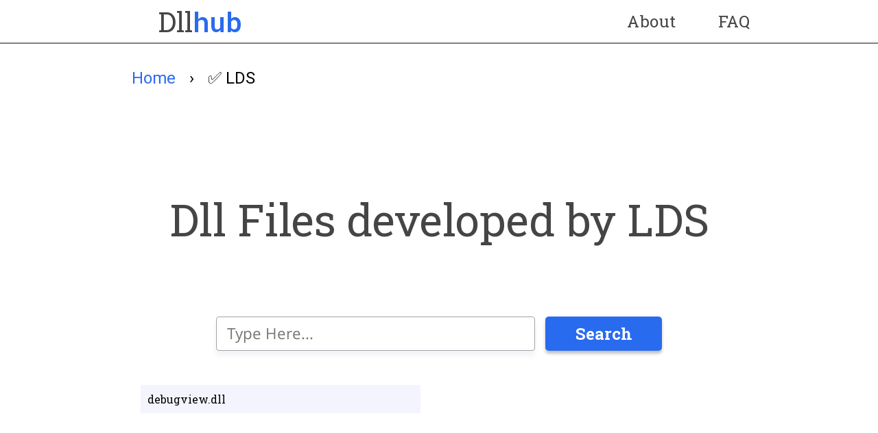

--- FILE ---
content_type: text/html
request_url: https://www.dll-hub.com/lds/
body_size: 50124
content:
<!DOCTYPE html><html lang="en"><head><meta property="og:url" content="https://www.dll-hub.com/"/><meta property="og:type" content="website"/><meta property="og:locale" content="en_IE"/><meta property="og:site_name" content="Dllhub"/><meta charSet="UTF-8"/><meta http-equiv="X-UA-Compatible" content="IE=edge"/><meta name="viewport" content="width=device-width, initial-scale=1.0"/><title>Dlls developed by LDS | DllHub.com</title><link rel="apple-touch-icon" sizes="57x57" href="/apple-icon-57x57.png"/><link rel="apple-touch-icon" sizes="60x60" href="/apple-icon-60x60.png"/><link rel="apple-touch-icon" sizes="72x72" href="/apple-icon-72x72.png"/><link rel="apple-touch-icon" sizes="76x76" href="/apple-icon-76x76.png"/><link rel="apple-touch-icon" sizes="114x114" href="/apple-icon-114x114.png"/><link rel="apple-touch-icon" sizes="120x120" href="/apple-icon-120x120.png"/><link rel="apple-touch-icon" sizes="144x144" href="/apple-icon-144x144.png"/><link rel="apple-touch-icon" sizes="152x152" href="/apple-icon-152x152.png"/><link rel="apple-touch-icon" sizes="180x180" href="/apple-icon-180x180.png"/><link rel="icon" type="image/png" sizes="192x192" href="/android-icon-192x192.png"/><link rel="icon" type="image/png" sizes="32x32" href="/favicon-32x32.png"/><link rel="icon" type="image/png" sizes="96x96" href="/favicon-96x96.png"/><link rel="icon" type="image/png" sizes="16x16" href="/favicon-16x16.png"/><link rel="manifest" href="/manifest.json"/><meta name="msapplication-TileColor" content="#ffffff"/><meta name="msapplication-TileImage" content="/ms-icon-144x144.png"/><meta name="theme-color" content="#ffffff"/><meta name="description" content="Search all of your missing dll or dlls here. Corrupt dll or Error dll can be fixed by downloading correct dll. These dll files are available for free here."/><meta name="application-name" content="www.dll-hub.com"/><meta property="og:site_name" content="www.dll-hub.com"/><link rel="canonical" href="https://www.dll-hub.com/lds/"/><script async="" src="https://pagead2.googlesyndication.com/pagead/js/adsbygoogle.js?client=ca-pub-9118996013470868" crossorigin="anonymous" type="d2fb5d3ca94f065537f5154f-text/javascript"></script><meta name="robots" content="noindex,follow"/><meta name="googlebot" content="noindex,follow"/><meta name="next-head-count" content="38"/><link rel="preload" href="/_next/static/css/4c26b045d86bdd62.css" as="style"/><link rel="stylesheet" href="/_next/static/css/4c26b045d86bdd62.css" data-n-g=""/><noscript data-n-css=""></noscript><script defer="" nomodule="" src="/_next/static/chunks/polyfills-c67a75d1b6f99dc8.js" type="d2fb5d3ca94f065537f5154f-text/javascript"></script><script src="/_next/static/chunks/webpack-b8f8d6679aaa5f42.js" defer="" type="d2fb5d3ca94f065537f5154f-text/javascript"></script><script src="/_next/static/chunks/framework-caa50651a91d07b1.js" defer="" type="d2fb5d3ca94f065537f5154f-text/javascript"></script><script src="/_next/static/chunks/main-129b347b0e9f59e6.js" defer="" type="d2fb5d3ca94f065537f5154f-text/javascript"></script><script src="/_next/static/chunks/pages/_app-59546ba1a5b305dc.js" defer="" type="d2fb5d3ca94f065537f5154f-text/javascript"></script><script src="/_next/static/chunks/pages/%5Bid%5D-4c4213024b86870f.js" defer="" type="d2fb5d3ca94f065537f5154f-text/javascript"></script><script src="/_next/static/Twuoxht7jpGbpmxMMVNKE/_buildManifest.js" defer="" type="d2fb5d3ca94f065537f5154f-text/javascript"></script><script src="/_next/static/Twuoxht7jpGbpmxMMVNKE/_ssgManifest.js" defer="" type="d2fb5d3ca94f065537f5154f-text/javascript"></script><style data-href="https://fonts.googleapis.com/css2?family=Khula&family=Roboto+Mono:wght@400;600&display=swap">@font-face{font-family:'Khula';font-style:normal;font-weight:400;font-display:swap;src:url(https://fonts.gstatic.com/s/khula/v12/OpNCnoEOns3V7FcK.woff) format('woff')}@font-face{font-family:'Roboto Mono';font-style:normal;font-weight:400;font-display:swap;src:url(https://fonts.gstatic.com/s/robotomono/v23/L0xuDF4xlVMF-BfR8bXMIhJHg45mwgGEFl0_3vqPQA.woff) format('woff')}@font-face{font-family:'Roboto Mono';font-style:normal;font-weight:600;font-display:swap;src:url(https://fonts.gstatic.com/s/robotomono/v23/L0xuDF4xlVMF-BfR8bXMIhJHg45mwgGEFl0_AP2PQA.woff) format('woff')}@font-face{font-family:'Khula';font-style:normal;font-weight:400;font-display:swap;src:url(https://fonts.gstatic.com/s/khula/v12/OpNCnoEOns3V7GcPrg7-hCJ1Zhw.woff2) format('woff2');unicode-range:U+0900-097F,U+1CD0-1CF9,U+200C-200D,U+20A8,U+20B9,U+20F0,U+25CC,U+A830-A839,U+A8E0-A8FF,U+11B00-11B09}@font-face{font-family:'Khula';font-style:normal;font-weight:400;font-display:swap;src:url(https://fonts.gstatic.com/s/khula/v12/OpNCnoEOns3V7GcArg7-hCJ1Zhw.woff2) format('woff2');unicode-range:U+0100-02AF,U+0304,U+0308,U+0329,U+1E00-1E9F,U+1EF2-1EFF,U+2020,U+20A0-20AB,U+20AD-20C0,U+2113,U+2C60-2C7F,U+A720-A7FF}@font-face{font-family:'Khula';font-style:normal;font-weight:400;font-display:swap;src:url(https://fonts.gstatic.com/s/khula/v12/OpNCnoEOns3V7GcOrg7-hCJ1.woff2) format('woff2');unicode-range:U+0000-00FF,U+0131,U+0152-0153,U+02BB-02BC,U+02C6,U+02DA,U+02DC,U+0304,U+0308,U+0329,U+2000-206F,U+2074,U+20AC,U+2122,U+2191,U+2193,U+2212,U+2215,U+FEFF,U+FFFD}@font-face{font-family:'Roboto Mono';font-style:normal;font-weight:400;font-display:swap;src:url(https://fonts.gstatic.com/s/robotomono/v23/L0xTDF4xlVMF-BfR8bXMIhJHg45mwgGEFl0_3vrtSM1J-gEPT5Ese6hmHSV0me8iUI0lkQ.woff2) format('woff2');unicode-range:U+0460-052F,U+1C80-1C88,U+20B4,U+2DE0-2DFF,U+A640-A69F,U+FE2E-FE2F}@font-face{font-family:'Roboto Mono';font-style:normal;font-weight:400;font-display:swap;src:url(https://fonts.gstatic.com/s/robotomono/v23/L0xTDF4xlVMF-BfR8bXMIhJHg45mwgGEFl0_3vrtSM1J-gEPT5Ese6hmHSx0me8iUI0lkQ.woff2) format('woff2');unicode-range:U+0301,U+0400-045F,U+0490-0491,U+04B0-04B1,U+2116}@font-face{font-family:'Roboto Mono';font-style:normal;font-weight:400;font-display:swap;src:url(https://fonts.gstatic.com/s/robotomono/v23/L0xTDF4xlVMF-BfR8bXMIhJHg45mwgGEFl0_3vrtSM1J-gEPT5Ese6hmHSt0me8iUI0lkQ.woff2) format('woff2');unicode-range:U+0370-0377,U+037A-037F,U+0384-038A,U+038C,U+038E-03A1,U+03A3-03FF}@font-face{font-family:'Roboto Mono';font-style:normal;font-weight:400;font-display:swap;src:url(https://fonts.gstatic.com/s/robotomono/v23/L0xTDF4xlVMF-BfR8bXMIhJHg45mwgGEFl0_3vrtSM1J-gEPT5Ese6hmHSd0me8iUI0lkQ.woff2) format('woff2');unicode-range:U+0102-0103,U+0110-0111,U+0128-0129,U+0168-0169,U+01A0-01A1,U+01AF-01B0,U+0300-0301,U+0303-0304,U+0308-0309,U+0323,U+0329,U+1EA0-1EF9,U+20AB}@font-face{font-family:'Roboto Mono';font-style:normal;font-weight:400;font-display:swap;src:url(https://fonts.gstatic.com/s/robotomono/v23/L0xTDF4xlVMF-BfR8bXMIhJHg45mwgGEFl0_3vrtSM1J-gEPT5Ese6hmHSZ0me8iUI0lkQ.woff2) format('woff2');unicode-range:U+0100-02AF,U+0304,U+0308,U+0329,U+1E00-1E9F,U+1EF2-1EFF,U+2020,U+20A0-20AB,U+20AD-20C0,U+2113,U+2C60-2C7F,U+A720-A7FF}@font-face{font-family:'Roboto Mono';font-style:normal;font-weight:400;font-display:swap;src:url(https://fonts.gstatic.com/s/robotomono/v23/L0xTDF4xlVMF-BfR8bXMIhJHg45mwgGEFl0_3vrtSM1J-gEPT5Ese6hmHSh0me8iUI0.woff2) format('woff2');unicode-range:U+0000-00FF,U+0131,U+0152-0153,U+02BB-02BC,U+02C6,U+02DA,U+02DC,U+0304,U+0308,U+0329,U+2000-206F,U+2074,U+20AC,U+2122,U+2191,U+2193,U+2212,U+2215,U+FEFF,U+FFFD}@font-face{font-family:'Roboto Mono';font-style:normal;font-weight:600;font-display:swap;src:url(https://fonts.gstatic.com/s/robotomono/v23/L0xTDF4xlVMF-BfR8bXMIhJHg45mwgGEFl0_3vrtSM1J-gEPT5Ese6hmHSV0me8iUI0lkQ.woff2) format('woff2');unicode-range:U+0460-052F,U+1C80-1C88,U+20B4,U+2DE0-2DFF,U+A640-A69F,U+FE2E-FE2F}@font-face{font-family:'Roboto Mono';font-style:normal;font-weight:600;font-display:swap;src:url(https://fonts.gstatic.com/s/robotomono/v23/L0xTDF4xlVMF-BfR8bXMIhJHg45mwgGEFl0_3vrtSM1J-gEPT5Ese6hmHSx0me8iUI0lkQ.woff2) format('woff2');unicode-range:U+0301,U+0400-045F,U+0490-0491,U+04B0-04B1,U+2116}@font-face{font-family:'Roboto Mono';font-style:normal;font-weight:600;font-display:swap;src:url(https://fonts.gstatic.com/s/robotomono/v23/L0xTDF4xlVMF-BfR8bXMIhJHg45mwgGEFl0_3vrtSM1J-gEPT5Ese6hmHSt0me8iUI0lkQ.woff2) format('woff2');unicode-range:U+0370-0377,U+037A-037F,U+0384-038A,U+038C,U+038E-03A1,U+03A3-03FF}@font-face{font-family:'Roboto Mono';font-style:normal;font-weight:600;font-display:swap;src:url(https://fonts.gstatic.com/s/robotomono/v23/L0xTDF4xlVMF-BfR8bXMIhJHg45mwgGEFl0_3vrtSM1J-gEPT5Ese6hmHSd0me8iUI0lkQ.woff2) format('woff2');unicode-range:U+0102-0103,U+0110-0111,U+0128-0129,U+0168-0169,U+01A0-01A1,U+01AF-01B0,U+0300-0301,U+0303-0304,U+0308-0309,U+0323,U+0329,U+1EA0-1EF9,U+20AB}@font-face{font-family:'Roboto Mono';font-style:normal;font-weight:600;font-display:swap;src:url(https://fonts.gstatic.com/s/robotomono/v23/L0xTDF4xlVMF-BfR8bXMIhJHg45mwgGEFl0_3vrtSM1J-gEPT5Ese6hmHSZ0me8iUI0lkQ.woff2) format('woff2');unicode-range:U+0100-02AF,U+0304,U+0308,U+0329,U+1E00-1E9F,U+1EF2-1EFF,U+2020,U+20A0-20AB,U+20AD-20C0,U+2113,U+2C60-2C7F,U+A720-A7FF}@font-face{font-family:'Roboto Mono';font-style:normal;font-weight:600;font-display:swap;src:url(https://fonts.gstatic.com/s/robotomono/v23/L0xTDF4xlVMF-BfR8bXMIhJHg45mwgGEFl0_3vrtSM1J-gEPT5Ese6hmHSh0me8iUI0.woff2) format('woff2');unicode-range:U+0000-00FF,U+0131,U+0152-0153,U+02BB-02BC,U+02C6,U+02DA,U+02DC,U+0304,U+0308,U+0329,U+2000-206F,U+2074,U+20AC,U+2122,U+2191,U+2193,U+2212,U+2215,U+FEFF,U+FFFD}</style><style data-href="https://fonts.googleapis.com/css2?family=Roboto+Slab:wght@100;200;300;400;500;600;700;800;900&display=swap">@font-face{font-family:'Roboto Slab';font-style:normal;font-weight:100;font-display:swap;src:url(https://fonts.gstatic.com/s/robotoslab/v34/BngbUXZYTXPIvIBgJJSb6s3BzlRRfKOFbvjojIWWaw.woff) format('woff')}@font-face{font-family:'Roboto Slab';font-style:normal;font-weight:200;font-display:swap;src:url(https://fonts.gstatic.com/s/robotoslab/v34/BngbUXZYTXPIvIBgJJSb6s3BzlRRfKOFbvjoDISWaw.woff) format('woff')}@font-face{font-family:'Roboto Slab';font-style:normal;font-weight:300;font-display:swap;src:url(https://fonts.gstatic.com/s/robotoslab/v34/BngbUXZYTXPIvIBgJJSb6s3BzlRRfKOFbvjo0oSWaw.woff) format('woff')}@font-face{font-family:'Roboto Slab';font-style:normal;font-weight:400;font-display:swap;src:url(https://fonts.gstatic.com/s/robotoslab/v34/BngbUXZYTXPIvIBgJJSb6s3BzlRRfKOFbvjojISWaw.woff) format('woff')}@font-face{font-family:'Roboto Slab';font-style:normal;font-weight:500;font-display:swap;src:url(https://fonts.gstatic.com/s/robotoslab/v34/BngbUXZYTXPIvIBgJJSb6s3BzlRRfKOFbvjovoSWaw.woff) format('woff')}@font-face{font-family:'Roboto Slab';font-style:normal;font-weight:600;font-display:swap;src:url(https://fonts.gstatic.com/s/robotoslab/v34/BngbUXZYTXPIvIBgJJSb6s3BzlRRfKOFbvjoUoOWaw.woff) format('woff')}@font-face{font-family:'Roboto Slab';font-style:normal;font-weight:700;font-display:swap;src:url(https://fonts.gstatic.com/s/robotoslab/v34/BngbUXZYTXPIvIBgJJSb6s3BzlRRfKOFbvjoa4OWaw.woff) format('woff')}@font-face{font-family:'Roboto Slab';font-style:normal;font-weight:800;font-display:swap;src:url(https://fonts.gstatic.com/s/robotoslab/v34/BngbUXZYTXPIvIBgJJSb6s3BzlRRfKOFbvjoDIOWaw.woff) format('woff')}@font-face{font-family:'Roboto Slab';font-style:normal;font-weight:900;font-display:swap;src:url(https://fonts.gstatic.com/s/robotoslab/v34/BngbUXZYTXPIvIBgJJSb6s3BzlRRfKOFbvjoJYOWaw.woff) format('woff')}@font-face{font-family:'Roboto Slab';font-style:normal;font-weight:100;font-display:swap;src:url(https://fonts.gstatic.com/s/robotoslab/v34/BngMUXZYTXPIvIBgJJSb6ufA5qWr4xCCQ_k.woff2) format('woff2');unicode-range:U+0460-052F,U+1C80-1C88,U+20B4,U+2DE0-2DFF,U+A640-A69F,U+FE2E-FE2F}@font-face{font-family:'Roboto Slab';font-style:normal;font-weight:100;font-display:swap;src:url(https://fonts.gstatic.com/s/robotoslab/v34/BngMUXZYTXPIvIBgJJSb6ufJ5qWr4xCCQ_k.woff2) format('woff2');unicode-range:U+0301,U+0400-045F,U+0490-0491,U+04B0-04B1,U+2116}@font-face{font-family:'Roboto Slab';font-style:normal;font-weight:100;font-display:swap;src:url(https://fonts.gstatic.com/s/robotoslab/v34/BngMUXZYTXPIvIBgJJSb6ufB5qWr4xCCQ_k.woff2) format('woff2');unicode-range:U+1F00-1FFF}@font-face{font-family:'Roboto Slab';font-style:normal;font-weight:100;font-display:swap;src:url(https://fonts.gstatic.com/s/robotoslab/v34/BngMUXZYTXPIvIBgJJSb6ufO5qWr4xCCQ_k.woff2) format('woff2');unicode-range:U+0370-0377,U+037A-037F,U+0384-038A,U+038C,U+038E-03A1,U+03A3-03FF}@font-face{font-family:'Roboto Slab';font-style:normal;font-weight:100;font-display:swap;src:url(https://fonts.gstatic.com/s/robotoslab/v34/BngMUXZYTXPIvIBgJJSb6ufC5qWr4xCCQ_k.woff2) format('woff2');unicode-range:U+0102-0103,U+0110-0111,U+0128-0129,U+0168-0169,U+01A0-01A1,U+01AF-01B0,U+0300-0301,U+0303-0304,U+0308-0309,U+0323,U+0329,U+1EA0-1EF9,U+20AB}@font-face{font-family:'Roboto Slab';font-style:normal;font-weight:100;font-display:swap;src:url(https://fonts.gstatic.com/s/robotoslab/v34/BngMUXZYTXPIvIBgJJSb6ufD5qWr4xCCQ_k.woff2) format('woff2');unicode-range:U+0100-02AF,U+0304,U+0308,U+0329,U+1E00-1E9F,U+1EF2-1EFF,U+2020,U+20A0-20AB,U+20AD-20C0,U+2113,U+2C60-2C7F,U+A720-A7FF}@font-face{font-family:'Roboto Slab';font-style:normal;font-weight:100;font-display:swap;src:url(https://fonts.gstatic.com/s/robotoslab/v34/BngMUXZYTXPIvIBgJJSb6ufN5qWr4xCC.woff2) format('woff2');unicode-range:U+0000-00FF,U+0131,U+0152-0153,U+02BB-02BC,U+02C6,U+02DA,U+02DC,U+0304,U+0308,U+0329,U+2000-206F,U+2074,U+20AC,U+2122,U+2191,U+2193,U+2212,U+2215,U+FEFF,U+FFFD}@font-face{font-family:'Roboto Slab';font-style:normal;font-weight:200;font-display:swap;src:url(https://fonts.gstatic.com/s/robotoslab/v34/BngMUXZYTXPIvIBgJJSb6ufA5qWr4xCCQ_k.woff2) format('woff2');unicode-range:U+0460-052F,U+1C80-1C88,U+20B4,U+2DE0-2DFF,U+A640-A69F,U+FE2E-FE2F}@font-face{font-family:'Roboto Slab';font-style:normal;font-weight:200;font-display:swap;src:url(https://fonts.gstatic.com/s/robotoslab/v34/BngMUXZYTXPIvIBgJJSb6ufJ5qWr4xCCQ_k.woff2) format('woff2');unicode-range:U+0301,U+0400-045F,U+0490-0491,U+04B0-04B1,U+2116}@font-face{font-family:'Roboto Slab';font-style:normal;font-weight:200;font-display:swap;src:url(https://fonts.gstatic.com/s/robotoslab/v34/BngMUXZYTXPIvIBgJJSb6ufB5qWr4xCCQ_k.woff2) format('woff2');unicode-range:U+1F00-1FFF}@font-face{font-family:'Roboto Slab';font-style:normal;font-weight:200;font-display:swap;src:url(https://fonts.gstatic.com/s/robotoslab/v34/BngMUXZYTXPIvIBgJJSb6ufO5qWr4xCCQ_k.woff2) format('woff2');unicode-range:U+0370-0377,U+037A-037F,U+0384-038A,U+038C,U+038E-03A1,U+03A3-03FF}@font-face{font-family:'Roboto Slab';font-style:normal;font-weight:200;font-display:swap;src:url(https://fonts.gstatic.com/s/robotoslab/v34/BngMUXZYTXPIvIBgJJSb6ufC5qWr4xCCQ_k.woff2) format('woff2');unicode-range:U+0102-0103,U+0110-0111,U+0128-0129,U+0168-0169,U+01A0-01A1,U+01AF-01B0,U+0300-0301,U+0303-0304,U+0308-0309,U+0323,U+0329,U+1EA0-1EF9,U+20AB}@font-face{font-family:'Roboto Slab';font-style:normal;font-weight:200;font-display:swap;src:url(https://fonts.gstatic.com/s/robotoslab/v34/BngMUXZYTXPIvIBgJJSb6ufD5qWr4xCCQ_k.woff2) format('woff2');unicode-range:U+0100-02AF,U+0304,U+0308,U+0329,U+1E00-1E9F,U+1EF2-1EFF,U+2020,U+20A0-20AB,U+20AD-20C0,U+2113,U+2C60-2C7F,U+A720-A7FF}@font-face{font-family:'Roboto Slab';font-style:normal;font-weight:200;font-display:swap;src:url(https://fonts.gstatic.com/s/robotoslab/v34/BngMUXZYTXPIvIBgJJSb6ufN5qWr4xCC.woff2) format('woff2');unicode-range:U+0000-00FF,U+0131,U+0152-0153,U+02BB-02BC,U+02C6,U+02DA,U+02DC,U+0304,U+0308,U+0329,U+2000-206F,U+2074,U+20AC,U+2122,U+2191,U+2193,U+2212,U+2215,U+FEFF,U+FFFD}@font-face{font-family:'Roboto Slab';font-style:normal;font-weight:300;font-display:swap;src:url(https://fonts.gstatic.com/s/robotoslab/v34/BngMUXZYTXPIvIBgJJSb6ufA5qWr4xCCQ_k.woff2) format('woff2');unicode-range:U+0460-052F,U+1C80-1C88,U+20B4,U+2DE0-2DFF,U+A640-A69F,U+FE2E-FE2F}@font-face{font-family:'Roboto Slab';font-style:normal;font-weight:300;font-display:swap;src:url(https://fonts.gstatic.com/s/robotoslab/v34/BngMUXZYTXPIvIBgJJSb6ufJ5qWr4xCCQ_k.woff2) format('woff2');unicode-range:U+0301,U+0400-045F,U+0490-0491,U+04B0-04B1,U+2116}@font-face{font-family:'Roboto Slab';font-style:normal;font-weight:300;font-display:swap;src:url(https://fonts.gstatic.com/s/robotoslab/v34/BngMUXZYTXPIvIBgJJSb6ufB5qWr4xCCQ_k.woff2) format('woff2');unicode-range:U+1F00-1FFF}@font-face{font-family:'Roboto Slab';font-style:normal;font-weight:300;font-display:swap;src:url(https://fonts.gstatic.com/s/robotoslab/v34/BngMUXZYTXPIvIBgJJSb6ufO5qWr4xCCQ_k.woff2) format('woff2');unicode-range:U+0370-0377,U+037A-037F,U+0384-038A,U+038C,U+038E-03A1,U+03A3-03FF}@font-face{font-family:'Roboto Slab';font-style:normal;font-weight:300;font-display:swap;src:url(https://fonts.gstatic.com/s/robotoslab/v34/BngMUXZYTXPIvIBgJJSb6ufC5qWr4xCCQ_k.woff2) format('woff2');unicode-range:U+0102-0103,U+0110-0111,U+0128-0129,U+0168-0169,U+01A0-01A1,U+01AF-01B0,U+0300-0301,U+0303-0304,U+0308-0309,U+0323,U+0329,U+1EA0-1EF9,U+20AB}@font-face{font-family:'Roboto Slab';font-style:normal;font-weight:300;font-display:swap;src:url(https://fonts.gstatic.com/s/robotoslab/v34/BngMUXZYTXPIvIBgJJSb6ufD5qWr4xCCQ_k.woff2) format('woff2');unicode-range:U+0100-02AF,U+0304,U+0308,U+0329,U+1E00-1E9F,U+1EF2-1EFF,U+2020,U+20A0-20AB,U+20AD-20C0,U+2113,U+2C60-2C7F,U+A720-A7FF}@font-face{font-family:'Roboto Slab';font-style:normal;font-weight:300;font-display:swap;src:url(https://fonts.gstatic.com/s/robotoslab/v34/BngMUXZYTXPIvIBgJJSb6ufN5qWr4xCC.woff2) format('woff2');unicode-range:U+0000-00FF,U+0131,U+0152-0153,U+02BB-02BC,U+02C6,U+02DA,U+02DC,U+0304,U+0308,U+0329,U+2000-206F,U+2074,U+20AC,U+2122,U+2191,U+2193,U+2212,U+2215,U+FEFF,U+FFFD}@font-face{font-family:'Roboto Slab';font-style:normal;font-weight:400;font-display:swap;src:url(https://fonts.gstatic.com/s/robotoslab/v34/BngMUXZYTXPIvIBgJJSb6ufA5qWr4xCCQ_k.woff2) format('woff2');unicode-range:U+0460-052F,U+1C80-1C88,U+20B4,U+2DE0-2DFF,U+A640-A69F,U+FE2E-FE2F}@font-face{font-family:'Roboto Slab';font-style:normal;font-weight:400;font-display:swap;src:url(https://fonts.gstatic.com/s/robotoslab/v34/BngMUXZYTXPIvIBgJJSb6ufJ5qWr4xCCQ_k.woff2) format('woff2');unicode-range:U+0301,U+0400-045F,U+0490-0491,U+04B0-04B1,U+2116}@font-face{font-family:'Roboto Slab';font-style:normal;font-weight:400;font-display:swap;src:url(https://fonts.gstatic.com/s/robotoslab/v34/BngMUXZYTXPIvIBgJJSb6ufB5qWr4xCCQ_k.woff2) format('woff2');unicode-range:U+1F00-1FFF}@font-face{font-family:'Roboto Slab';font-style:normal;font-weight:400;font-display:swap;src:url(https://fonts.gstatic.com/s/robotoslab/v34/BngMUXZYTXPIvIBgJJSb6ufO5qWr4xCCQ_k.woff2) format('woff2');unicode-range:U+0370-0377,U+037A-037F,U+0384-038A,U+038C,U+038E-03A1,U+03A3-03FF}@font-face{font-family:'Roboto Slab';font-style:normal;font-weight:400;font-display:swap;src:url(https://fonts.gstatic.com/s/robotoslab/v34/BngMUXZYTXPIvIBgJJSb6ufC5qWr4xCCQ_k.woff2) format('woff2');unicode-range:U+0102-0103,U+0110-0111,U+0128-0129,U+0168-0169,U+01A0-01A1,U+01AF-01B0,U+0300-0301,U+0303-0304,U+0308-0309,U+0323,U+0329,U+1EA0-1EF9,U+20AB}@font-face{font-family:'Roboto Slab';font-style:normal;font-weight:400;font-display:swap;src:url(https://fonts.gstatic.com/s/robotoslab/v34/BngMUXZYTXPIvIBgJJSb6ufD5qWr4xCCQ_k.woff2) format('woff2');unicode-range:U+0100-02AF,U+0304,U+0308,U+0329,U+1E00-1E9F,U+1EF2-1EFF,U+2020,U+20A0-20AB,U+20AD-20C0,U+2113,U+2C60-2C7F,U+A720-A7FF}@font-face{font-family:'Roboto Slab';font-style:normal;font-weight:400;font-display:swap;src:url(https://fonts.gstatic.com/s/robotoslab/v34/BngMUXZYTXPIvIBgJJSb6ufN5qWr4xCC.woff2) format('woff2');unicode-range:U+0000-00FF,U+0131,U+0152-0153,U+02BB-02BC,U+02C6,U+02DA,U+02DC,U+0304,U+0308,U+0329,U+2000-206F,U+2074,U+20AC,U+2122,U+2191,U+2193,U+2212,U+2215,U+FEFF,U+FFFD}@font-face{font-family:'Roboto Slab';font-style:normal;font-weight:500;font-display:swap;src:url(https://fonts.gstatic.com/s/robotoslab/v34/BngMUXZYTXPIvIBgJJSb6ufA5qWr4xCCQ_k.woff2) format('woff2');unicode-range:U+0460-052F,U+1C80-1C88,U+20B4,U+2DE0-2DFF,U+A640-A69F,U+FE2E-FE2F}@font-face{font-family:'Roboto Slab';font-style:normal;font-weight:500;font-display:swap;src:url(https://fonts.gstatic.com/s/robotoslab/v34/BngMUXZYTXPIvIBgJJSb6ufJ5qWr4xCCQ_k.woff2) format('woff2');unicode-range:U+0301,U+0400-045F,U+0490-0491,U+04B0-04B1,U+2116}@font-face{font-family:'Roboto Slab';font-style:normal;font-weight:500;font-display:swap;src:url(https://fonts.gstatic.com/s/robotoslab/v34/BngMUXZYTXPIvIBgJJSb6ufB5qWr4xCCQ_k.woff2) format('woff2');unicode-range:U+1F00-1FFF}@font-face{font-family:'Roboto Slab';font-style:normal;font-weight:500;font-display:swap;src:url(https://fonts.gstatic.com/s/robotoslab/v34/BngMUXZYTXPIvIBgJJSb6ufO5qWr4xCCQ_k.woff2) format('woff2');unicode-range:U+0370-0377,U+037A-037F,U+0384-038A,U+038C,U+038E-03A1,U+03A3-03FF}@font-face{font-family:'Roboto Slab';font-style:normal;font-weight:500;font-display:swap;src:url(https://fonts.gstatic.com/s/robotoslab/v34/BngMUXZYTXPIvIBgJJSb6ufC5qWr4xCCQ_k.woff2) format('woff2');unicode-range:U+0102-0103,U+0110-0111,U+0128-0129,U+0168-0169,U+01A0-01A1,U+01AF-01B0,U+0300-0301,U+0303-0304,U+0308-0309,U+0323,U+0329,U+1EA0-1EF9,U+20AB}@font-face{font-family:'Roboto Slab';font-style:normal;font-weight:500;font-display:swap;src:url(https://fonts.gstatic.com/s/robotoslab/v34/BngMUXZYTXPIvIBgJJSb6ufD5qWr4xCCQ_k.woff2) format('woff2');unicode-range:U+0100-02AF,U+0304,U+0308,U+0329,U+1E00-1E9F,U+1EF2-1EFF,U+2020,U+20A0-20AB,U+20AD-20C0,U+2113,U+2C60-2C7F,U+A720-A7FF}@font-face{font-family:'Roboto Slab';font-style:normal;font-weight:500;font-display:swap;src:url(https://fonts.gstatic.com/s/robotoslab/v34/BngMUXZYTXPIvIBgJJSb6ufN5qWr4xCC.woff2) format('woff2');unicode-range:U+0000-00FF,U+0131,U+0152-0153,U+02BB-02BC,U+02C6,U+02DA,U+02DC,U+0304,U+0308,U+0329,U+2000-206F,U+2074,U+20AC,U+2122,U+2191,U+2193,U+2212,U+2215,U+FEFF,U+FFFD}@font-face{font-family:'Roboto Slab';font-style:normal;font-weight:600;font-display:swap;src:url(https://fonts.gstatic.com/s/robotoslab/v34/BngMUXZYTXPIvIBgJJSb6ufA5qWr4xCCQ_k.woff2) format('woff2');unicode-range:U+0460-052F,U+1C80-1C88,U+20B4,U+2DE0-2DFF,U+A640-A69F,U+FE2E-FE2F}@font-face{font-family:'Roboto Slab';font-style:normal;font-weight:600;font-display:swap;src:url(https://fonts.gstatic.com/s/robotoslab/v34/BngMUXZYTXPIvIBgJJSb6ufJ5qWr4xCCQ_k.woff2) format('woff2');unicode-range:U+0301,U+0400-045F,U+0490-0491,U+04B0-04B1,U+2116}@font-face{font-family:'Roboto Slab';font-style:normal;font-weight:600;font-display:swap;src:url(https://fonts.gstatic.com/s/robotoslab/v34/BngMUXZYTXPIvIBgJJSb6ufB5qWr4xCCQ_k.woff2) format('woff2');unicode-range:U+1F00-1FFF}@font-face{font-family:'Roboto Slab';font-style:normal;font-weight:600;font-display:swap;src:url(https://fonts.gstatic.com/s/robotoslab/v34/BngMUXZYTXPIvIBgJJSb6ufO5qWr4xCCQ_k.woff2) format('woff2');unicode-range:U+0370-0377,U+037A-037F,U+0384-038A,U+038C,U+038E-03A1,U+03A3-03FF}@font-face{font-family:'Roboto Slab';font-style:normal;font-weight:600;font-display:swap;src:url(https://fonts.gstatic.com/s/robotoslab/v34/BngMUXZYTXPIvIBgJJSb6ufC5qWr4xCCQ_k.woff2) format('woff2');unicode-range:U+0102-0103,U+0110-0111,U+0128-0129,U+0168-0169,U+01A0-01A1,U+01AF-01B0,U+0300-0301,U+0303-0304,U+0308-0309,U+0323,U+0329,U+1EA0-1EF9,U+20AB}@font-face{font-family:'Roboto Slab';font-style:normal;font-weight:600;font-display:swap;src:url(https://fonts.gstatic.com/s/robotoslab/v34/BngMUXZYTXPIvIBgJJSb6ufD5qWr4xCCQ_k.woff2) format('woff2');unicode-range:U+0100-02AF,U+0304,U+0308,U+0329,U+1E00-1E9F,U+1EF2-1EFF,U+2020,U+20A0-20AB,U+20AD-20C0,U+2113,U+2C60-2C7F,U+A720-A7FF}@font-face{font-family:'Roboto Slab';font-style:normal;font-weight:600;font-display:swap;src:url(https://fonts.gstatic.com/s/robotoslab/v34/BngMUXZYTXPIvIBgJJSb6ufN5qWr4xCC.woff2) format('woff2');unicode-range:U+0000-00FF,U+0131,U+0152-0153,U+02BB-02BC,U+02C6,U+02DA,U+02DC,U+0304,U+0308,U+0329,U+2000-206F,U+2074,U+20AC,U+2122,U+2191,U+2193,U+2212,U+2215,U+FEFF,U+FFFD}@font-face{font-family:'Roboto Slab';font-style:normal;font-weight:700;font-display:swap;src:url(https://fonts.gstatic.com/s/robotoslab/v34/BngMUXZYTXPIvIBgJJSb6ufA5qWr4xCCQ_k.woff2) format('woff2');unicode-range:U+0460-052F,U+1C80-1C88,U+20B4,U+2DE0-2DFF,U+A640-A69F,U+FE2E-FE2F}@font-face{font-family:'Roboto Slab';font-style:normal;font-weight:700;font-display:swap;src:url(https://fonts.gstatic.com/s/robotoslab/v34/BngMUXZYTXPIvIBgJJSb6ufJ5qWr4xCCQ_k.woff2) format('woff2');unicode-range:U+0301,U+0400-045F,U+0490-0491,U+04B0-04B1,U+2116}@font-face{font-family:'Roboto Slab';font-style:normal;font-weight:700;font-display:swap;src:url(https://fonts.gstatic.com/s/robotoslab/v34/BngMUXZYTXPIvIBgJJSb6ufB5qWr4xCCQ_k.woff2) format('woff2');unicode-range:U+1F00-1FFF}@font-face{font-family:'Roboto Slab';font-style:normal;font-weight:700;font-display:swap;src:url(https://fonts.gstatic.com/s/robotoslab/v34/BngMUXZYTXPIvIBgJJSb6ufO5qWr4xCCQ_k.woff2) format('woff2');unicode-range:U+0370-0377,U+037A-037F,U+0384-038A,U+038C,U+038E-03A1,U+03A3-03FF}@font-face{font-family:'Roboto Slab';font-style:normal;font-weight:700;font-display:swap;src:url(https://fonts.gstatic.com/s/robotoslab/v34/BngMUXZYTXPIvIBgJJSb6ufC5qWr4xCCQ_k.woff2) format('woff2');unicode-range:U+0102-0103,U+0110-0111,U+0128-0129,U+0168-0169,U+01A0-01A1,U+01AF-01B0,U+0300-0301,U+0303-0304,U+0308-0309,U+0323,U+0329,U+1EA0-1EF9,U+20AB}@font-face{font-family:'Roboto Slab';font-style:normal;font-weight:700;font-display:swap;src:url(https://fonts.gstatic.com/s/robotoslab/v34/BngMUXZYTXPIvIBgJJSb6ufD5qWr4xCCQ_k.woff2) format('woff2');unicode-range:U+0100-02AF,U+0304,U+0308,U+0329,U+1E00-1E9F,U+1EF2-1EFF,U+2020,U+20A0-20AB,U+20AD-20C0,U+2113,U+2C60-2C7F,U+A720-A7FF}@font-face{font-family:'Roboto Slab';font-style:normal;font-weight:700;font-display:swap;src:url(https://fonts.gstatic.com/s/robotoslab/v34/BngMUXZYTXPIvIBgJJSb6ufN5qWr4xCC.woff2) format('woff2');unicode-range:U+0000-00FF,U+0131,U+0152-0153,U+02BB-02BC,U+02C6,U+02DA,U+02DC,U+0304,U+0308,U+0329,U+2000-206F,U+2074,U+20AC,U+2122,U+2191,U+2193,U+2212,U+2215,U+FEFF,U+FFFD}@font-face{font-family:'Roboto Slab';font-style:normal;font-weight:800;font-display:swap;src:url(https://fonts.gstatic.com/s/robotoslab/v34/BngMUXZYTXPIvIBgJJSb6ufA5qWr4xCCQ_k.woff2) format('woff2');unicode-range:U+0460-052F,U+1C80-1C88,U+20B4,U+2DE0-2DFF,U+A640-A69F,U+FE2E-FE2F}@font-face{font-family:'Roboto Slab';font-style:normal;font-weight:800;font-display:swap;src:url(https://fonts.gstatic.com/s/robotoslab/v34/BngMUXZYTXPIvIBgJJSb6ufJ5qWr4xCCQ_k.woff2) format('woff2');unicode-range:U+0301,U+0400-045F,U+0490-0491,U+04B0-04B1,U+2116}@font-face{font-family:'Roboto Slab';font-style:normal;font-weight:800;font-display:swap;src:url(https://fonts.gstatic.com/s/robotoslab/v34/BngMUXZYTXPIvIBgJJSb6ufB5qWr4xCCQ_k.woff2) format('woff2');unicode-range:U+1F00-1FFF}@font-face{font-family:'Roboto Slab';font-style:normal;font-weight:800;font-display:swap;src:url(https://fonts.gstatic.com/s/robotoslab/v34/BngMUXZYTXPIvIBgJJSb6ufO5qWr4xCCQ_k.woff2) format('woff2');unicode-range:U+0370-0377,U+037A-037F,U+0384-038A,U+038C,U+038E-03A1,U+03A3-03FF}@font-face{font-family:'Roboto Slab';font-style:normal;font-weight:800;font-display:swap;src:url(https://fonts.gstatic.com/s/robotoslab/v34/BngMUXZYTXPIvIBgJJSb6ufC5qWr4xCCQ_k.woff2) format('woff2');unicode-range:U+0102-0103,U+0110-0111,U+0128-0129,U+0168-0169,U+01A0-01A1,U+01AF-01B0,U+0300-0301,U+0303-0304,U+0308-0309,U+0323,U+0329,U+1EA0-1EF9,U+20AB}@font-face{font-family:'Roboto Slab';font-style:normal;font-weight:800;font-display:swap;src:url(https://fonts.gstatic.com/s/robotoslab/v34/BngMUXZYTXPIvIBgJJSb6ufD5qWr4xCCQ_k.woff2) format('woff2');unicode-range:U+0100-02AF,U+0304,U+0308,U+0329,U+1E00-1E9F,U+1EF2-1EFF,U+2020,U+20A0-20AB,U+20AD-20C0,U+2113,U+2C60-2C7F,U+A720-A7FF}@font-face{font-family:'Roboto Slab';font-style:normal;font-weight:800;font-display:swap;src:url(https://fonts.gstatic.com/s/robotoslab/v34/BngMUXZYTXPIvIBgJJSb6ufN5qWr4xCC.woff2) format('woff2');unicode-range:U+0000-00FF,U+0131,U+0152-0153,U+02BB-02BC,U+02C6,U+02DA,U+02DC,U+0304,U+0308,U+0329,U+2000-206F,U+2074,U+20AC,U+2122,U+2191,U+2193,U+2212,U+2215,U+FEFF,U+FFFD}@font-face{font-family:'Roboto Slab';font-style:normal;font-weight:900;font-display:swap;src:url(https://fonts.gstatic.com/s/robotoslab/v34/BngMUXZYTXPIvIBgJJSb6ufA5qWr4xCCQ_k.woff2) format('woff2');unicode-range:U+0460-052F,U+1C80-1C88,U+20B4,U+2DE0-2DFF,U+A640-A69F,U+FE2E-FE2F}@font-face{font-family:'Roboto Slab';font-style:normal;font-weight:900;font-display:swap;src:url(https://fonts.gstatic.com/s/robotoslab/v34/BngMUXZYTXPIvIBgJJSb6ufJ5qWr4xCCQ_k.woff2) format('woff2');unicode-range:U+0301,U+0400-045F,U+0490-0491,U+04B0-04B1,U+2116}@font-face{font-family:'Roboto Slab';font-style:normal;font-weight:900;font-display:swap;src:url(https://fonts.gstatic.com/s/robotoslab/v34/BngMUXZYTXPIvIBgJJSb6ufB5qWr4xCCQ_k.woff2) format('woff2');unicode-range:U+1F00-1FFF}@font-face{font-family:'Roboto Slab';font-style:normal;font-weight:900;font-display:swap;src:url(https://fonts.gstatic.com/s/robotoslab/v34/BngMUXZYTXPIvIBgJJSb6ufO5qWr4xCCQ_k.woff2) format('woff2');unicode-range:U+0370-0377,U+037A-037F,U+0384-038A,U+038C,U+038E-03A1,U+03A3-03FF}@font-face{font-family:'Roboto Slab';font-style:normal;font-weight:900;font-display:swap;src:url(https://fonts.gstatic.com/s/robotoslab/v34/BngMUXZYTXPIvIBgJJSb6ufC5qWr4xCCQ_k.woff2) format('woff2');unicode-range:U+0102-0103,U+0110-0111,U+0128-0129,U+0168-0169,U+01A0-01A1,U+01AF-01B0,U+0300-0301,U+0303-0304,U+0308-0309,U+0323,U+0329,U+1EA0-1EF9,U+20AB}@font-face{font-family:'Roboto Slab';font-style:normal;font-weight:900;font-display:swap;src:url(https://fonts.gstatic.com/s/robotoslab/v34/BngMUXZYTXPIvIBgJJSb6ufD5qWr4xCCQ_k.woff2) format('woff2');unicode-range:U+0100-02AF,U+0304,U+0308,U+0329,U+1E00-1E9F,U+1EF2-1EFF,U+2020,U+20A0-20AB,U+20AD-20C0,U+2113,U+2C60-2C7F,U+A720-A7FF}@font-face{font-family:'Roboto Slab';font-style:normal;font-weight:900;font-display:swap;src:url(https://fonts.gstatic.com/s/robotoslab/v34/BngMUXZYTXPIvIBgJJSb6ufN5qWr4xCC.woff2) format('woff2');unicode-range:U+0000-00FF,U+0131,U+0152-0153,U+02BB-02BC,U+02C6,U+02DA,U+02DC,U+0304,U+0308,U+0329,U+2000-206F,U+2074,U+20AC,U+2122,U+2191,U+2193,U+2212,U+2215,U+FEFF,U+FFFD}</style><style data-href="https://fonts.googleapis.com/css2?family=Roboto&display=swap">@font-face{font-family:'Roboto';font-style:normal;font-weight:400;font-display:swap;src:url(https://fonts.gstatic.com/s/roboto/v32/KFOmCnqEu92Fr1Me5g.woff) format('woff')}@font-face{font-family:'Roboto';font-style:normal;font-weight:400;font-display:swap;src:url(https://fonts.gstatic.com/s/roboto/v32/KFOmCnqEu92Fr1Mu72xKKTU1Kvnz.woff2) format('woff2');unicode-range:U+0460-052F,U+1C80-1C88,U+20B4,U+2DE0-2DFF,U+A640-A69F,U+FE2E-FE2F}@font-face{font-family:'Roboto';font-style:normal;font-weight:400;font-display:swap;src:url(https://fonts.gstatic.com/s/roboto/v32/KFOmCnqEu92Fr1Mu5mxKKTU1Kvnz.woff2) format('woff2');unicode-range:U+0301,U+0400-045F,U+0490-0491,U+04B0-04B1,U+2116}@font-face{font-family:'Roboto';font-style:normal;font-weight:400;font-display:swap;src:url(https://fonts.gstatic.com/s/roboto/v32/KFOmCnqEu92Fr1Mu7mxKKTU1Kvnz.woff2) format('woff2');unicode-range:U+1F00-1FFF}@font-face{font-family:'Roboto';font-style:normal;font-weight:400;font-display:swap;src:url(https://fonts.gstatic.com/s/roboto/v32/KFOmCnqEu92Fr1Mu4WxKKTU1Kvnz.woff2) format('woff2');unicode-range:U+0370-0377,U+037A-037F,U+0384-038A,U+038C,U+038E-03A1,U+03A3-03FF}@font-face{font-family:'Roboto';font-style:normal;font-weight:400;font-display:swap;src:url(https://fonts.gstatic.com/s/roboto/v32/KFOmCnqEu92Fr1Mu7WxKKTU1Kvnz.woff2) format('woff2');unicode-range:U+0102-0103,U+0110-0111,U+0128-0129,U+0168-0169,U+01A0-01A1,U+01AF-01B0,U+0300-0301,U+0303-0304,U+0308-0309,U+0323,U+0329,U+1EA0-1EF9,U+20AB}@font-face{font-family:'Roboto';font-style:normal;font-weight:400;font-display:swap;src:url(https://fonts.gstatic.com/s/roboto/v32/KFOmCnqEu92Fr1Mu7GxKKTU1Kvnz.woff2) format('woff2');unicode-range:U+0100-02AF,U+0304,U+0308,U+0329,U+1E00-1E9F,U+1EF2-1EFF,U+2020,U+20A0-20AB,U+20AD-20C0,U+2113,U+2C60-2C7F,U+A720-A7FF}@font-face{font-family:'Roboto';font-style:normal;font-weight:400;font-display:swap;src:url(https://fonts.gstatic.com/s/roboto/v32/KFOmCnqEu92Fr1Mu4mxKKTU1Kg.woff2) format('woff2');unicode-range:U+0000-00FF,U+0131,U+0152-0153,U+02BB-02BC,U+02C6,U+02DA,U+02DC,U+0304,U+0308,U+0329,U+2000-206F,U+2074,U+20AC,U+2122,U+2191,U+2193,U+2212,U+2215,U+FEFF,U+FFFD}</style><style data-href="https://fonts.googleapis.com/css2?family=Open+Sans:wght@300;400&display=swap">@font-face{font-family:'Open Sans';font-style:normal;font-weight:300;font-stretch:normal;font-display:swap;src:url(https://fonts.gstatic.com/s/opensans/v40/memSYaGs126MiZpBA-UvWbX2vVnXBbObj2OVZyOOSr4dVJWUgsiH0C4k.woff) format('woff')}@font-face{font-family:'Open Sans';font-style:normal;font-weight:400;font-stretch:normal;font-display:swap;src:url(https://fonts.gstatic.com/s/opensans/v40/memSYaGs126MiZpBA-UvWbX2vVnXBbObj2OVZyOOSr4dVJWUgsjZ0C4k.woff) format('woff')}@font-face{font-family:'Open Sans';font-style:normal;font-weight:300;font-stretch:100%;font-display:swap;src:url(https://fonts.gstatic.com/s/opensans/v40/memvYaGs126MiZpBA-UvWbX2vVnXBbObj2OVTSKmu0SC55K5gw.woff2) format('woff2');unicode-range:U+0460-052F,U+1C80-1C88,U+20B4,U+2DE0-2DFF,U+A640-A69F,U+FE2E-FE2F}@font-face{font-family:'Open Sans';font-style:normal;font-weight:300;font-stretch:100%;font-display:swap;src:url(https://fonts.gstatic.com/s/opensans/v40/memvYaGs126MiZpBA-UvWbX2vVnXBbObj2OVTSumu0SC55K5gw.woff2) format('woff2');unicode-range:U+0301,U+0400-045F,U+0490-0491,U+04B0-04B1,U+2116}@font-face{font-family:'Open Sans';font-style:normal;font-weight:300;font-stretch:100%;font-display:swap;src:url(https://fonts.gstatic.com/s/opensans/v40/memvYaGs126MiZpBA-UvWbX2vVnXBbObj2OVTSOmu0SC55K5gw.woff2) format('woff2');unicode-range:U+1F00-1FFF}@font-face{font-family:'Open Sans';font-style:normal;font-weight:300;font-stretch:100%;font-display:swap;src:url(https://fonts.gstatic.com/s/opensans/v40/memvYaGs126MiZpBA-UvWbX2vVnXBbObj2OVTSymu0SC55K5gw.woff2) format('woff2');unicode-range:U+0370-0377,U+037A-037F,U+0384-038A,U+038C,U+038E-03A1,U+03A3-03FF}@font-face{font-family:'Open Sans';font-style:normal;font-weight:300;font-stretch:100%;font-display:swap;src:url(https://fonts.gstatic.com/s/opensans/v40/memvYaGs126MiZpBA-UvWbX2vVnXBbObj2OVTS2mu0SC55K5gw.woff2) format('woff2');unicode-range:U+0590-05FF,U+200C-2010,U+20AA,U+25CC,U+FB1D-FB4F}@font-face{font-family:'Open Sans';font-style:normal;font-weight:300;font-stretch:100%;font-display:swap;src:url(https://fonts.gstatic.com/s/opensans/v40/memvYaGs126MiZpBA-UvWbX2vVnXBbObj2OVTVOmu0SC55K5gw.woff2) format('woff2');unicode-range:U+0302-0303,U+0305,U+0307-0308,U+0330,U+0391-03A1,U+03A3-03A9,U+03B1-03C9,U+03D1,U+03D5-03D6,U+03F0-03F1,U+03F4-03F5,U+2034-2037,U+2057,U+20D0-20DC,U+20E1,U+20E5-20EF,U+2102,U+210A-210E,U+2110-2112,U+2115,U+2119-211D,U+2124,U+2128,U+212C-212D,U+212F-2131,U+2133-2138,U+213C-2140,U+2145-2149,U+2190,U+2192,U+2194-21AE,U+21B0-21E5,U+21F1-21F2,U+21F4-2211,U+2213-2214,U+2216-22FF,U+2308-230B,U+2310,U+2319,U+231C-2321,U+2336-237A,U+237C,U+2395,U+239B-23B6,U+23D0,U+23DC-23E1,U+2474-2475,U+25AF,U+25B3,U+25B7,U+25BD,U+25C1,U+25CA,U+25CC,U+25FB,U+266D-266F,U+27C0-27FF,U+2900-2AFF,U+2B0E-2B11,U+2B30-2B4C,U+2BFE,U+FF5B,U+FF5D,U+1D400-1D7FF,U+1EE00-1EEFF}@font-face{font-family:'Open Sans';font-style:normal;font-weight:300;font-stretch:100%;font-display:swap;src:url(https://fonts.gstatic.com/s/opensans/v40/memvYaGs126MiZpBA-UvWbX2vVnXBbObj2OVTUGmu0SC55K5gw.woff2) format('woff2');unicode-range:U+0001-000C,U+000E-001F,U+007F-009F,U+20DD-20E0,U+20E2-20E4,U+2150-218F,U+2190,U+2192,U+2194-2199,U+21AF,U+21E6-21F0,U+21F3,U+2218-2219,U+2299,U+22C4-22C6,U+2300-243F,U+2440-244A,U+2460-24FF,U+25A0-27BF,U+2800-28FF,U+2921-2922,U+2981,U+29BF,U+29EB,U+2B00-2BFF,U+4DC0-4DFF,U+FFF9-FFFB,U+10140-1018E,U+10190-1019C,U+101A0,U+101D0-101FD,U+102E0-102FB,U+10E60-10E7E,U+1D2C0-1D2D3,U+1D2E0-1D37F,U+1F000-1F0FF,U+1F100-1F1AD,U+1F1E6-1F1FF,U+1F30D-1F30F,U+1F315,U+1F31C,U+1F31E,U+1F320-1F32C,U+1F336,U+1F378,U+1F37D,U+1F382,U+1F393-1F39F,U+1F3A7-1F3A8,U+1F3AC-1F3AF,U+1F3C2,U+1F3C4-1F3C6,U+1F3CA-1F3CE,U+1F3D4-1F3E0,U+1F3ED,U+1F3F1-1F3F3,U+1F3F5-1F3F7,U+1F408,U+1F415,U+1F41F,U+1F426,U+1F43F,U+1F441-1F442,U+1F444,U+1F446-1F449,U+1F44C-1F44E,U+1F453,U+1F46A,U+1F47D,U+1F4A3,U+1F4B0,U+1F4B3,U+1F4B9,U+1F4BB,U+1F4BF,U+1F4C8-1F4CB,U+1F4D6,U+1F4DA,U+1F4DF,U+1F4E3-1F4E6,U+1F4EA-1F4ED,U+1F4F7,U+1F4F9-1F4FB,U+1F4FD-1F4FE,U+1F503,U+1F507-1F50B,U+1F50D,U+1F512-1F513,U+1F53E-1F54A,U+1F54F-1F5FA,U+1F610,U+1F650-1F67F,U+1F687,U+1F68D,U+1F691,U+1F694,U+1F698,U+1F6AD,U+1F6B2,U+1F6B9-1F6BA,U+1F6BC,U+1F6C6-1F6CF,U+1F6D3-1F6D7,U+1F6E0-1F6EA,U+1F6F0-1F6F3,U+1F6F7-1F6FC,U+1F700-1F7FF,U+1F800-1F80B,U+1F810-1F847,U+1F850-1F859,U+1F860-1F887,U+1F890-1F8AD,U+1F8B0-1F8B1,U+1F900-1F90B,U+1F93B,U+1F946,U+1F984,U+1F996,U+1F9E9,U+1FA00-1FA6F,U+1FA70-1FA7C,U+1FA80-1FA88,U+1FA90-1FABD,U+1FABF-1FAC5,U+1FACE-1FADB,U+1FAE0-1FAE8,U+1FAF0-1FAF8,U+1FB00-1FBFF}@font-face{font-family:'Open Sans';font-style:normal;font-weight:300;font-stretch:100%;font-display:swap;src:url(https://fonts.gstatic.com/s/opensans/v40/memvYaGs126MiZpBA-UvWbX2vVnXBbObj2OVTSCmu0SC55K5gw.woff2) format('woff2');unicode-range:U+0102-0103,U+0110-0111,U+0128-0129,U+0168-0169,U+01A0-01A1,U+01AF-01B0,U+0300-0301,U+0303-0304,U+0308-0309,U+0323,U+0329,U+1EA0-1EF9,U+20AB}@font-face{font-family:'Open Sans';font-style:normal;font-weight:300;font-stretch:100%;font-display:swap;src:url(https://fonts.gstatic.com/s/opensans/v40/memvYaGs126MiZpBA-UvWbX2vVnXBbObj2OVTSGmu0SC55K5gw.woff2) format('woff2');unicode-range:U+0100-02AF,U+0304,U+0308,U+0329,U+1E00-1E9F,U+1EF2-1EFF,U+2020,U+20A0-20AB,U+20AD-20C0,U+2113,U+2C60-2C7F,U+A720-A7FF}@font-face{font-family:'Open Sans';font-style:normal;font-weight:300;font-stretch:100%;font-display:swap;src:url(https://fonts.gstatic.com/s/opensans/v40/memvYaGs126MiZpBA-UvWbX2vVnXBbObj2OVTS-mu0SC55I.woff2) format('woff2');unicode-range:U+0000-00FF,U+0131,U+0152-0153,U+02BB-02BC,U+02C6,U+02DA,U+02DC,U+0304,U+0308,U+0329,U+2000-206F,U+2074,U+20AC,U+2122,U+2191,U+2193,U+2212,U+2215,U+FEFF,U+FFFD}@font-face{font-family:'Open Sans';font-style:normal;font-weight:400;font-stretch:100%;font-display:swap;src:url(https://fonts.gstatic.com/s/opensans/v40/memvYaGs126MiZpBA-UvWbX2vVnXBbObj2OVTSKmu0SC55K5gw.woff2) format('woff2');unicode-range:U+0460-052F,U+1C80-1C88,U+20B4,U+2DE0-2DFF,U+A640-A69F,U+FE2E-FE2F}@font-face{font-family:'Open Sans';font-style:normal;font-weight:400;font-stretch:100%;font-display:swap;src:url(https://fonts.gstatic.com/s/opensans/v40/memvYaGs126MiZpBA-UvWbX2vVnXBbObj2OVTSumu0SC55K5gw.woff2) format('woff2');unicode-range:U+0301,U+0400-045F,U+0490-0491,U+04B0-04B1,U+2116}@font-face{font-family:'Open Sans';font-style:normal;font-weight:400;font-stretch:100%;font-display:swap;src:url(https://fonts.gstatic.com/s/opensans/v40/memvYaGs126MiZpBA-UvWbX2vVnXBbObj2OVTSOmu0SC55K5gw.woff2) format('woff2');unicode-range:U+1F00-1FFF}@font-face{font-family:'Open Sans';font-style:normal;font-weight:400;font-stretch:100%;font-display:swap;src:url(https://fonts.gstatic.com/s/opensans/v40/memvYaGs126MiZpBA-UvWbX2vVnXBbObj2OVTSymu0SC55K5gw.woff2) format('woff2');unicode-range:U+0370-0377,U+037A-037F,U+0384-038A,U+038C,U+038E-03A1,U+03A3-03FF}@font-face{font-family:'Open Sans';font-style:normal;font-weight:400;font-stretch:100%;font-display:swap;src:url(https://fonts.gstatic.com/s/opensans/v40/memvYaGs126MiZpBA-UvWbX2vVnXBbObj2OVTS2mu0SC55K5gw.woff2) format('woff2');unicode-range:U+0590-05FF,U+200C-2010,U+20AA,U+25CC,U+FB1D-FB4F}@font-face{font-family:'Open Sans';font-style:normal;font-weight:400;font-stretch:100%;font-display:swap;src:url(https://fonts.gstatic.com/s/opensans/v40/memvYaGs126MiZpBA-UvWbX2vVnXBbObj2OVTVOmu0SC55K5gw.woff2) format('woff2');unicode-range:U+0302-0303,U+0305,U+0307-0308,U+0330,U+0391-03A1,U+03A3-03A9,U+03B1-03C9,U+03D1,U+03D5-03D6,U+03F0-03F1,U+03F4-03F5,U+2034-2037,U+2057,U+20D0-20DC,U+20E1,U+20E5-20EF,U+2102,U+210A-210E,U+2110-2112,U+2115,U+2119-211D,U+2124,U+2128,U+212C-212D,U+212F-2131,U+2133-2138,U+213C-2140,U+2145-2149,U+2190,U+2192,U+2194-21AE,U+21B0-21E5,U+21F1-21F2,U+21F4-2211,U+2213-2214,U+2216-22FF,U+2308-230B,U+2310,U+2319,U+231C-2321,U+2336-237A,U+237C,U+2395,U+239B-23B6,U+23D0,U+23DC-23E1,U+2474-2475,U+25AF,U+25B3,U+25B7,U+25BD,U+25C1,U+25CA,U+25CC,U+25FB,U+266D-266F,U+27C0-27FF,U+2900-2AFF,U+2B0E-2B11,U+2B30-2B4C,U+2BFE,U+FF5B,U+FF5D,U+1D400-1D7FF,U+1EE00-1EEFF}@font-face{font-family:'Open Sans';font-style:normal;font-weight:400;font-stretch:100%;font-display:swap;src:url(https://fonts.gstatic.com/s/opensans/v40/memvYaGs126MiZpBA-UvWbX2vVnXBbObj2OVTUGmu0SC55K5gw.woff2) format('woff2');unicode-range:U+0001-000C,U+000E-001F,U+007F-009F,U+20DD-20E0,U+20E2-20E4,U+2150-218F,U+2190,U+2192,U+2194-2199,U+21AF,U+21E6-21F0,U+21F3,U+2218-2219,U+2299,U+22C4-22C6,U+2300-243F,U+2440-244A,U+2460-24FF,U+25A0-27BF,U+2800-28FF,U+2921-2922,U+2981,U+29BF,U+29EB,U+2B00-2BFF,U+4DC0-4DFF,U+FFF9-FFFB,U+10140-1018E,U+10190-1019C,U+101A0,U+101D0-101FD,U+102E0-102FB,U+10E60-10E7E,U+1D2C0-1D2D3,U+1D2E0-1D37F,U+1F000-1F0FF,U+1F100-1F1AD,U+1F1E6-1F1FF,U+1F30D-1F30F,U+1F315,U+1F31C,U+1F31E,U+1F320-1F32C,U+1F336,U+1F378,U+1F37D,U+1F382,U+1F393-1F39F,U+1F3A7-1F3A8,U+1F3AC-1F3AF,U+1F3C2,U+1F3C4-1F3C6,U+1F3CA-1F3CE,U+1F3D4-1F3E0,U+1F3ED,U+1F3F1-1F3F3,U+1F3F5-1F3F7,U+1F408,U+1F415,U+1F41F,U+1F426,U+1F43F,U+1F441-1F442,U+1F444,U+1F446-1F449,U+1F44C-1F44E,U+1F453,U+1F46A,U+1F47D,U+1F4A3,U+1F4B0,U+1F4B3,U+1F4B9,U+1F4BB,U+1F4BF,U+1F4C8-1F4CB,U+1F4D6,U+1F4DA,U+1F4DF,U+1F4E3-1F4E6,U+1F4EA-1F4ED,U+1F4F7,U+1F4F9-1F4FB,U+1F4FD-1F4FE,U+1F503,U+1F507-1F50B,U+1F50D,U+1F512-1F513,U+1F53E-1F54A,U+1F54F-1F5FA,U+1F610,U+1F650-1F67F,U+1F687,U+1F68D,U+1F691,U+1F694,U+1F698,U+1F6AD,U+1F6B2,U+1F6B9-1F6BA,U+1F6BC,U+1F6C6-1F6CF,U+1F6D3-1F6D7,U+1F6E0-1F6EA,U+1F6F0-1F6F3,U+1F6F7-1F6FC,U+1F700-1F7FF,U+1F800-1F80B,U+1F810-1F847,U+1F850-1F859,U+1F860-1F887,U+1F890-1F8AD,U+1F8B0-1F8B1,U+1F900-1F90B,U+1F93B,U+1F946,U+1F984,U+1F996,U+1F9E9,U+1FA00-1FA6F,U+1FA70-1FA7C,U+1FA80-1FA88,U+1FA90-1FABD,U+1FABF-1FAC5,U+1FACE-1FADB,U+1FAE0-1FAE8,U+1FAF0-1FAF8,U+1FB00-1FBFF}@font-face{font-family:'Open Sans';font-style:normal;font-weight:400;font-stretch:100%;font-display:swap;src:url(https://fonts.gstatic.com/s/opensans/v40/memvYaGs126MiZpBA-UvWbX2vVnXBbObj2OVTSCmu0SC55K5gw.woff2) format('woff2');unicode-range:U+0102-0103,U+0110-0111,U+0128-0129,U+0168-0169,U+01A0-01A1,U+01AF-01B0,U+0300-0301,U+0303-0304,U+0308-0309,U+0323,U+0329,U+1EA0-1EF9,U+20AB}@font-face{font-family:'Open Sans';font-style:normal;font-weight:400;font-stretch:100%;font-display:swap;src:url(https://fonts.gstatic.com/s/opensans/v40/memvYaGs126MiZpBA-UvWbX2vVnXBbObj2OVTSGmu0SC55K5gw.woff2) format('woff2');unicode-range:U+0100-02AF,U+0304,U+0308,U+0329,U+1E00-1E9F,U+1EF2-1EFF,U+2020,U+20A0-20AB,U+20AD-20C0,U+2113,U+2C60-2C7F,U+A720-A7FF}@font-face{font-family:'Open Sans';font-style:normal;font-weight:400;font-stretch:100%;font-display:swap;src:url(https://fonts.gstatic.com/s/opensans/v40/memvYaGs126MiZpBA-UvWbX2vVnXBbObj2OVTS-mu0SC55I.woff2) format('woff2');unicode-range:U+0000-00FF,U+0131,U+0152-0153,U+02BB-02BC,U+02C6,U+02DA,U+02DC,U+0304,U+0308,U+0329,U+2000-206F,U+2074,U+20AC,U+2122,U+2191,U+2193,U+2212,U+2215,U+FEFF,U+FFFD}</style></head><body><div id="__next" data-reactroot=""><header class="header"><div class="header-left"><a href="/"><h1>Dll</h1><h1>hub</h1></a></div><nav class="header-right"><div><a href="/about/">About</a><a href="/faq/">FAQ</a></div></nav></header><div id="loader"></div><main><section class="breadcrumbs" role="navigation" aria-label="Breadcrumb"><a href="/" data-label="Breadcrumbs">Home</a><div>›</div><div>✅ <!-- -->LDS</div></section><section class="main-search"><span>Dll Files developed by <!-- -->LDS</span><form class="search-box"><input type="text" name="q" placeholder="Type Here..."/><button type="Submit">Search</button></form></section><section class="dll-list"><nav class="table-striped"><a class="table-list-item tr" href="/lds/debugview/">debugview.dll</a></nav></section><section class="dev-nav"><header>Select the First Letter of Developer of the Dll</header><nav class="top-menu-nav"><a href="#0-9">#<!-- --> </a><a href="#A">A<!-- --> </a><a href="#B">B<!-- --> </a><a href="#C">C<!-- --> </a><a href="#D">D<!-- --> </a><a href="#E">E<!-- --> </a><a href="#F">F<!-- --> </a><a href="#G">G<!-- --> </a><a href="#H">H<!-- --> </a><a href="#I">I<!-- --> </a><a href="#J">J<!-- --> </a><a href="#K">K<!-- --> </a><a href="#L">L<!-- --> </a><a href="#M">M<!-- --> </a><a href="#N">N<!-- --> </a><a href="#O">O<!-- --> </a><a href="#P">P<!-- --> </a><a href="#Q">Q<!-- --> </a><a href="#R">R<!-- --> </a><a href="#S">S<!-- --> </a><a href="#T">T<!-- --> </a><a href="#U">U<!-- --> </a><a href="#V">V<!-- --> </a><a href="#W">W<!-- --> </a><a href="#X">X<!-- --> </a><a href="#Y">Y<!-- --> </a><a href="#Z">Z<!-- --> </a></nav><nav class="dev-list" id="0-9"><a href="/%EC%A3%BC%EB%A7%88%ED%81%AC%EC%95%A0%EB%8B%88/">(주)마크애니</a><a href="/12ghosts-inc/">12Ghosts Inc.</a><a href="/1c-ino-co/">1C Ino-Co</a><a href="/1c-multimedia/">1C Multimedia</a><a href="/2x-software-ltd/">2X Software Ltd.</a><a href="/358soft/">358Soft</a><a href="/360-cn/">360 cn</a><a href="/3com-corporation/">3Com Corporation</a><a href="/3dfx-interactive-inc/">3Dfx Interactive, Inc.</a><a href="/3dlabs-incorporated/">3Dlabs Incorporated</a><a href="/3am-laboratories-pl/">3am Laboratories PL</a><a href="/3am-labs-ltd/">3am Labs Ltd.</a><a href="/3dfx-interactive-inc/">3dfx Interactive, Inc.</a><a href="/3ivx/">3ivX</a><a href="/3ivx/">3ivx</a><a href="/4developers-llc/">4Developers LLC</a><a href="/4x-technologies/">4X Technologies</a><a href="/5group-and-co/">5Group &amp; Co.</a><a href="/less%E5%85%AC%E5%8F%B8%E5%90%8Dgreater/">&lt;公司名&gt;</a><a href="/anton-veretennikov/">Антон Веретенников</a><a href="/zao-vychislitelnye-sily/">ЗАО Вычислительные силы</a><a href="/informatik-a-o/">Информатик А О</a><a href="/korporaciya-majkrosoft/">Корпорация Майкрософт</a><a href="/korporaciya-majkrosoft-microsoft-corp/">Корпорация Майкрософт (Microsoft Corp.)</a><a href="/korporaciya-majkrosoft-microsoft-corporation/">Корпорация Майкрософт (Microsoft Corporation)</a><a href="/%E5%8F%8B%E7%AB%8B%E8%B5%84%E8%AE%AF%E8%82%A1%E4%BB%BD%E6%9C%89%E9%99%90%E5%85%AC%E5%8F%B8/">友立资讯股份有限公司</a><a href="/%E5%B9%BF%E5%B7%9E%E5%A4%9A%E7%8E%A9%E4%BF%A1%E6%81%AF%E6%8A%80%E6%9C%AF%E6%9C%89%E9%99%90%E5%85%AC%E5%8F%B8/">广州多玩信息技术有限公司</a><a href="/%E6%90%9C%E7%8B%90%E5%85%AC%E5%8F%B8-sohu-inc/">搜狐公司 SOHU INC</a><a href="/%E6%A2%81%E8%82%87%E6%96%B0/">梁肇新</a><a href="/%E6%B7%B1%E5%9C%B3%E5%B8%82%E8%BF%85%E9%9B%B7%E7%BD%91%E7%BB%9C%E6%8A%80%E6%9C%AF%E6%9C%89%E9%99%90%E5%85%AC%E5%8F%B8/">深圳市迅雷网络技术有限公司</a><a href="/%E8%85%BE%E8%AE%AF/">腾讯</a><a href="/%E8%A8%8A%E9%80%A3%E7%A7%91%E6%8A%80%E8%82%A1%E4%BB%BD%E6%9C%89%E9%99%90%E5%85%AC%E5%8F%B8/">訊連科技股份有限公司</a></nav><nav class="dev-list" id="A"><a href="/aet-europe-bv/">A.E.T. Europe B.V.</a><a href="/ag-balakhnin-aka-fizick/">A.G. Balakhnin aka Fizick</a><a href="/agbalakhnin/">A.G.Balakhnin</a><a href="/agbalakhnin-aka-fizick/">A.G.Balakhnin aka Fizick</a><a href="/a0-digital-audio/">A0 Digital Audio</a><a href="/a4tech-co-ltd/">A4Tech Co., Ltd.</a><a href="/a4tech-coltd/">A4Tech Co.,Ltd.</a><a href="/a4tech-co-ltd/">A4tech Co., Ltd.</a><a href="/aaf-association/">AAF Association</a><a href="/ab-studio-ss-ro/">AB Studio s.s r.o.</a><a href="/abbyy/">ABBYY</a><a href="/abbyy-bit-software/">ABBYY (BIT Software)</a><a href="/abbyy-software-house/">ABBYY Software House</a><a href="/abbyy-software-house-bit-software/">ABBYY Software House (BIT Software)</a><a href="/abbyy-software-ltd/">ABBYY Software Ltd.</a><a href="/acard-technology-corp/">ACARD Technology Corp.</a><a href="/acd-systems/">ACD SYSTEMS</a><a href="/acd-systems/">ACD Systems</a><a href="/acd-systems-inc/">ACD Systems Inc.</a><a href="/acd-systems-ltd/">ACD Systems Ltd.</a><a href="/acd-systems-ltd/">ACD Systems, Ltd.</a><a href="/ace-compression-software/">ACE Compression Software</a><a href="/acm/">ACM</a><a href="/actikey-france/">ACTiKEY  FRANCE</a><a href="/advantys/">ADVANTYS</a><a href="/ageia-technologies-inc/">AGEIA Technologies, Inc.</a><a href="/aimp-devteam/">AIMP DevTeam</a><a href="/aksoft/">AKSoft</a><a href="/alfa-technologies/">ALFA Technologies</a><a href="/alps-electric-co-ltd/">ALPS ELECTRIC CO., LTD.</a><a href="/altap-ltd/">ALTAP, Ltd.</a><a href="/alwil-software/">ALWIL Software</a><a href="/ama-soft/">AMA Soft</a><a href="/amc/">AMC</a><a href="/amd/">AMD</a><a href="/amf/">AMF</a><a href="/amyuni-technologies/">AMYUNI Technologies</a><a href="/anwida-soft/">ANWIDA Soft</a><a href="/anx-software/">ANX Software</a><a href="/aol/">AOL</a><a href="/aol-inc/">AOL Inc.</a><a href="/aol-llc/">AOL LLC</a><a href="/aol-llc/">AOL LLC.</a><a href="/aol-time-warner/">AOL Time Warner</a><a href="/argus-software/">ARGUS Software</a><a href="/ark-logic-inc/">ARK Logic, Inc.</a><a href="/asus-cloud-corporation/">ASUS Cloud Corporation.</a><a href="/asuscom/">ASUSCOM</a><a href="/asustek-compter-inc/">ASUSTeK COMPTER INC.</a><a href="/asustek-computer-inc/">ASUSTeK COMPUTER INC.</a><a href="/asustek-computer/">ASUSTeK Computer</a><a href="/asustek-computer-inc/">ASUSTeK Computer Inc.</a><a href="/asustek-computer-inc/">ASUSTek Computer Inc.,</a><a href="/atandt/">AT&amp;T</a><a href="/ati-technologies/">ATI Technologies</a><a href="/ati-technologies-inc/">ATI Technologies Inc.</a><a href="/ati-technologies-inc/">ATI Technologies, Inc.</a><a href="/avast-software/">AVAST Software</a><a href="/avg/">AVG</a><a href="/avg-secure-search/">AVG Secure Search</a><a href="/avg-technologies/">AVG Technologies</a><a href="/avg-technologies-cz-sro/">AVG Technologies CZ, s.r.o.</a><a href="/avid-technology/">AVID Technology</a><a href="/avm-berlin/">AVM Berlin</a><a href="/avm-gmbh/">AVM GmbH</a><a href="/avslib-project/">AVSLib Project</a><a href="/avermedia-technologies-inc/">AVerMedia TECHNOLOGIES, Inc.</a><a href="/avermedia-technologiesinc/">AVerMedia Technologies,Inc.</a><a href="/axent-technologies-inc/">AXENT Technologies Inc.</a><a href="/aatrix-software-inc/">Aatrix Software, Inc.</a><a href="/abale/">Abale</a><a href="/absolute-software-corp/">Absolute Software Corp.</a><a href="/absolute-software-corporation/">Absolute Software Corporation</a><a href="/abvent-randd/">Abvent R&amp;D</a><a href="/acceleration-corp/">Acceleration Corp</a><a href="/accusoft-corporation/">AccuSoft Corporation</a><a href="/accusoft-corporation/">Accusoft Corporation</a><a href="/acer/">Acer</a><a href="/acer-communcations-and-multimedia/">Acer Communcations &amp; Multimedia</a><a href="/acer-incorporated/">Acer Incorporated</a><a href="/acme-engineering-inc/">Acme Engineering Inc</a><a href="/acresso-corporation/">Acresso Corporation</a><a href="/acresso-software-inc/">Acresso Software Inc.</a><a href="/active-software/">Active+ Software</a><a href="/activestate/">ActiveState</a><a href="/activestate-corp/">ActiveState Corp.</a><a href="/activestate-corporation/">ActiveState Corporation</a><a href="/activestate-tool-corp/">ActiveState Tool Corp.</a><a href="/activexperts-software-bv/">ActiveXperts Software B.V.</a><a href="/activision/">Activision</a><a href="/activision-inc/">Activision Inc</a><a href="/activision-inc/">Activision, Inc.</a><a href="/actuate-corporation/">Actuate Corporation</a><a href="/adaptec/">Adaptec</a><a href="/adaptec-incorporated/">Adaptec Incorporated</a><a href="/add-in-express-ltd/">Add-in Express Ltd</a><a href="/adobe/">Adobe</a><a href="/adobe-system-incorporated/">Adobe System Incorporated</a><a href="/adobe-systems/">Adobe Systems</a><a href="/adobe-systems-europe-ltd/">Adobe Systems Europe Ltd</a><a href="/adobe-systems-inc/">Adobe Systems Inc</a><a href="/adobe-systems-inc/">Adobe Systems Inc.</a><a href="/adobe-systems-incorporated/">Adobe Systems Incorporated</a><a href="/adobe-systems-incorporated/">Adobe Systems Incorporated.</a><a href="/adobe-systems-inc/">Adobe Systems, Inc.</a><a href="/adobe-systems-incorporated/">Adobe Systems, Incorporated</a><a href="/adobe-system-incorporated/">Adobe system Incorporated</a><a href="/advanced-micro-devices/">Advanced Micro Devices</a><a href="/advanced-micro-devices-inc/">Advanced Micro Devices Inc.</a><a href="/advanced-micro-devices-inc/">Advanced Micro Devices, Inc.</a><a href="/advanced-mirco-devices-inc/">Advanced Mirco Devices, Inc.</a><a href="/advanced-software-engineering-limited/">Advanced Software Engineering Limited</a><a href="/advanced-visual-systems-inc/">Advanced Visual Systems Inc.</a><a href="/agere-systems/">Agere Systems</a><a href="/agnitum-ltd/">Agnitum Ltd.</a><a href="/ahead/">Ahead</a><a href="/ahead-software-ag/">Ahead Software AG</a><a href="/ahead-software-ag-and-its-licensors/">Ahead Software AG and its licensors</a><a href="/ahead-software-ag/">Ahead Software AG.</a><a href="/ahead-software-gmbh/">Ahead Software GmbH</a><a href="/ahead-software-karlsbad-germany/">Ahead Software, Karlsbad, Germany</a><a href="/ahead-sofware-ag/">Ahead Sofware AG</a><a href="/ahnlab-inc/">Ahnlab, Inc.</a><a href="/ai-squared/">Ai Squared</a><a href="/akelsoft/">AkelSoft</a><a href="/aladdin-knowledge-systems/">Aladdin Knowledge Systems</a><a href="/aladdin-knowledge-systems-ltd/">Aladdin Knowledge Systems Ltd.</a><a href="/aladdin-knowledge-systems-ltd/">Aladdin Knowledge Systems, Ltd.</a><a href="/aladdin-knowledge-systems/">Aladdin Knowledge Systems.</a><a href="/aladdin-systems-inc/">Aladdin Systems, Inc.</a><a href="/alaris-inc/">Alaris, Inc.</a><a href="/albert-l-faber/">Albert L Faber</a><a href="/alchemedia-ltd/">Alchemedia Ltd.</a><a href="/alcohol-soft-co-ltd/">Alcohol Soft Co., Ltd.</a><a href="/alcohol-soft-development-team/">Alcohol Soft Development Team</a><a href="/alcor-micro-corp/">Alcor Micro, Corp.</a><a href="/aldus-corporation/">Aldus Corporation</a><a href="/alex-saveliev/">Alex Saveliev</a><a href="/alex-van-kaam/">Alex van Kaam</a><a href="/alexa/">Alexa</a><a href="/alexander-roshal/">Alexander Roshal</a><a href="/alexander-van-kaam/">Alexander van Kaam</a><a href="/alexandre-mutel/">Alexandre Mutel</a><a href="/alfred-reynolds/">Alfred Reynolds</a><a href="/aliasorwavefront/">Alias|Wavefront</a><a href="/alipay/">Alipay</a><a href="/alipay-inc/">Alipay Inc.</a><a href="/alipay-coltd/">Alipay co.,ltd</a><a href="/all-media-guide-llc/">All Media Guide, LLC.</a><a href="/allaire/">Allaire</a><a href="/allegro-developers/">Allegro Developers</a><a href="/allen-communication/">Allen Communication</a><a href="/almeida-and-andrade-ltda/">Almeida &amp; Andrade Ltda</a><a href="/alphaleonis/">Alphaleonis</a><a href="/altnet-inc/">Altnet Inc.</a><a href="/aludra-software/">Aludra Software</a><a href="/aluria-software-llc/">Aluria Software, LLC.</a><a href="/amaze-soft/">Amaze Soft</a><a href="/amazon-inc/">Amazon, Inc</a><a href="/america-online/">America Online</a><a href="/america-online-inc/">America Online Inc</a><a href="/america-online-inc/">America Online, Inc</a><a href="/america-online-inc/">America Online, Inc.</a><a href="/amyuni-technologies/">Amyuni Technologies</a><a href="/an-chen-computer/">An Chen Computer</a><a href="/an-chen-computer-co-ltd/">An Chen Computer Co., Ltd.</a><a href="/anal-software/">Anal Software</a><a href="/analog-devices/">Analog Devices</a><a href="/analog-devices-incorporated/">Analog Devices Incorporated</a><a href="/analog-devices-inc/">Analog Devices, Inc.</a><a href="/anchorfree-inc/">AnchorFree Inc.</a><a href="/andrea-denzler/">Andrea Denzler</a><a href="/andrea-electronics-corporation/">Andrea Electronics Corporation</a><a href="/andreas-pardeike/">Andreas Pardeike</a><a href="/andrei-gourianov/">Andrei Gourianov</a><a href="/andrew-corp/">Andrew Corp.</a><a href="/andrew-zhezherun/">Andrew Zhezherun</a><a href="/antares-audio-technologies/">Antares Audio Technologies</a><a href="/anvsoft-inc/">Anvsoft Inc.</a><a href="/any-video-converter/">Any-Video-Converter</a><a href="/apache-software-foundation/">Apache Software Foundation</a><a href="/apex-software-corporation/">Apex Software Corporation</a><a href="/aplix-corporation/">Aplix Corporation</a><a href="/apple-computer-inc/">Apple Computer Inc.</a><a href="/apple-computer-inc/">Apple Computer, Inc.</a><a href="/apple-inc/">Apple Inc.</a><a href="/apple-inc/">Apple, Inc</a><a href="/apple-inc/">Apple, Inc.</a><a href="/applied-acoustics-systems-dvm-inc/">Applied Acoustics Systems DVM Inc.</a><a href="/appspeed-inc/">Appspeed Inc.</a><a href="/aqsis-team/">Aqsis Team</a><a href="/araxis-ltd/">Araxis Ltd</a><a href="/arcsoft/">ArcSoft</a><a href="/arcsoft-hz/">ArcSoft (HZ)</a><a href="/arcsoft-corporation/">ArcSoft Corporation</a><a href="/arcsoft-inc/">ArcSoft Inc.</a><a href="/arcsoft-inc/">ArcSoft, Inc.</a><a href="/arcsoft-ltd/">ArcSoft, Ltd.</a><a href="/arcsoftinc/">ArcSoft,Inc</a><a href="/arcsoftinc/">ArcSoft,Inc.</a><a href="/arcsoft-inc/">ArcSoft. Inc.</a><a href="/arcsoft/">Arcsoft</a><a href="/arcsoft-hz/">Arcsoft (HZ)</a><a href="/arcsoft-inc/">Arcsoft Inc.</a><a href="/arcsoft-inc/">Arcsoft, Inc.</a><a href="/artem-izmaylov/">Artem Izmaylov</a><a href="/artinsoft-sa/">Artinsoft S.A.</a><a href="/artwork-conversion-software-inc/">Artwork Conversion Software, Inc.</a><a href="/ascaron-entertainment-gmbh/">Ascaron Entertainment GmbH</a><a href="/ashampoo/">Ashampoo</a><a href="/ask-partner-network/">Ask Partner Network</a><a href="/aspyr-media-inc/">Aspyr Media, Inc.</a><a href="/asseloos-software/">Asseloos Software</a><a href="/associative-cognition-inc/">Associative Cognition, Inc</a><a href="/asustek-computer-inc/">AsusTeK Computer Inc.</a><a href="/asustek-computer-inc/">AsusTek Computer Inc.,</a><a href="/asymetrix-corporation/">Asymetrix Corporation</a><a href="/asymetrix-learning-systems-inc/">Asymetrix Learning Systems, Inc.</a><a href="/atheros/">Atheros</a><a href="/atheros-communications-inc/">Atheros Communications, Inc.</a><a href="/atmel-inc/">Atmel, Inc.</a><a href="/atozedsoftware/">AtoZedSoftware</a><a href="/atos-origin/">Atos Origin</a><a href="/audible-inc/">Audible Inc.</a><a href="/audible-inc/">Audible, Inc.</a><a href="/audio-mechanic-and-sound-breeder/">Audio Mechanic &amp; Sound Breeder</a><a href="/audiosoft/">AudioSoft</a><a href="/audiokinetic-inc/">Audiokinetic Inc.</a><a href="/auravision-corporation/">AuraVision Corporation</a><a href="/auran/">Auran</a><a href="/aureal-semiconductor/">Aureal Semiconductor</a><a href="/aureal-inc/">Aureal, Inc.</a><a href="/auslogics/">Auslogics</a><a href="/authentec-inc/">AuthenTec Inc.</a><a href="/authentec-inc/">AuthenTec, Inc.</a><a href="/authoringware/">AuthoringWare</a><a href="/authoringware-co/">AuthoringWare Co.</a><a href="/autodeskinc/">AutoDesk,Inc</a><a href="/autoit-team/">AutoIt Team</a><a href="/autodesk/">Autodesk</a><a href="/autodesk-inc/">Autodesk Inc,.</a><a href="/autodesk-inc/">Autodesk Inc.</a><a href="/autodesk-inc/">Autodesk, Inc</a><a href="/autodesk-inc/">Autodesk, Inc.</a><a href="/autofac-project/">Autofac Project</a><a href="/avalon/">Avalon</a><a href="/avance-logic-inc/">Avance Logic, Inc.</a><a href="/avanquest-software/">Avanquest Software</a><a href="/avantgo-inc/">AvantGo, Inc.</a><a href="/avast-software/">Avast Software</a><a href="/avaya/">Avaya</a><a href="/avaya-inc/">Avaya Inc.</a><a href="/aveo-inc/">Aveo Inc.</a><a href="/avisynthorg/">AviSynth.org</a><a href="/avid-technology/">Avid Technology</a><a href="/avid-technology-inc/">Avid Technology, Inc</a><a href="/avid-technology-inc/">Avid Technology, Inc.</a><a href="/avira-gmbh/">Avira GmbH</a><a href="/avira-operations-gmbh-and-co-kg/">Avira Operations GmbH &amp; Co. KG</a><a href="/avisioin/">Avisioin</a><a href="/aware-inc/">Aware Inc.</a><a href="/awox/">Awox</a><a href="/a/">a</a><a href="/aegisknight/">aegisknight</a><a href="/agrabber/">agrabber</a><a href="/ahead-software-gmbh/">ahead software GmbH</a><a href="/alipay/">alipay</a><a href="/arcsoft/">arcsoft</a><a href="/artha/">artha</a><a href="/audiocoding/">audiocoding</a><a href="/auney/">auney</a></nav><nav class="dev-list" id="B"><a href="/b2c2-inc/">B2C2, Inc.</a><a href="/bcgsoft-ltd/">BCGSoft Ltd</a><a href="/bmw-ag/">BMW AG</a><a href="/bsp-multimedia-sro/">BSP Multimedia s.r.o.</a><a href="/bst/">BST</a><a href="/bvrp-software/">BVRP Software</a><a href="/babylon-ltd/">Babylon Ltd.</a><a href="/backweb/">BackWeb</a><a href="/backweb-inc/">BackWeb Inc.</a><a href="/backweb-technologies-inc/">BackWeb Technologies Inc.</a><a href="/baidu/">Baidu</a><a href="/baidu-inc/">Baidu Inc.</a><a href="/baidu-inc/">Baidu, Inc.</a><a href="/bandisoft/">Bandisoft</a><a href="/barking-dog-studios/">Barking Dog Studios</a><a href="/bastiaan-bakker-lifeline-networks-bv/">Bastiaan Bakker, LifeLine Networks bv</a><a href="/beopen/">BeOpen</a><a href="/beeblebroxorg/">Beeblebrox.org</a><a href="/beepa-pl/">Beepa P/L</a><a href="/bees-knees/">Bees Knees</a><a href="/beiks-llc/">Beiks, LLC</a><a href="/bell-labs-innovations-for-lucent-technologies/">Bell Labs Innovations for Lucent Technologies</a><a href="/bematech-sa/">Bematech S.A.</a><a href="/bennet-tec-information-systems/">Bennet-Tec Information Systems</a><a href="/bentley-systems-inc/">Bentley Systems, Inc.</a><a href="/bessems-it/">Bessems-IT</a><a href="/best-programs-inc/">Best Programs, Inc.</a><a href="/best-software-inc/">Best Software, Inc.</a><a href="/besttoolbars-inc/">Besttoolbars Inc.</a><a href="/betamax/">Betamax</a><a href="/big-bend-solutions-llc/">Big Bend Solutions, LLC</a><a href="/big-huge-games-inc/">Big Huge Games, Inc.</a><a href="/big-tick/">Big Tick</a><a href="/bigfoot-networks-inc/">Bigfoot Networks, Inc.</a><a href="/binary-technologies/">Binary Technologies</a><a href="/binarywork-corp/">BinaryWork Corp.</a><a href="/bioroid/">Bioroid</a><a href="/bitdefender/">BitDefender</a><a href="/bitdefender-llc/">BitDefender LLC</a><a href="/bitdefender-srl/">BitDefender S.R.L.</a><a href="/bitdefender/">Bitdefender</a><a href="/bitdefender-srl/">Bitdefender S.R.L</a><a href="/bits-per-second-ltd/">Bits Per Second Ltd</a><a href="/bitstream-inc/">Bitstream, Inc.</a><a href="/biz-secure-labs-pvtltd/">Biz Secure Labs Pvt.Ltd</a><a href="/biz-secure-labs-pvt-ltd/">Biz Secure Labs, Pvt. Ltd.</a><a href="/bjornar-henden/">Bjørnar Henden</a><a href="/black-hole-entertainment/">Black Hole Entertainment</a><a href="/black-ice-software/">Black Ice Software</a><a href="/black-ice-software-inc/">Black Ice Software, Inc.</a><a href="/blazevideo-inc/">BlazeVideo Inc.</a><a href="/blizzard-entertainment/">Blizzard Entertainment</a><a href="/blizzard-entertainment-inc/">Blizzard Entertainment, Inc</a><a href="/blue-fang-games-llc/">Blue Fang Games, LLC</a><a href="/blue-pacific-software/">Blue Pacific Software</a><a href="/blue-sky-software/">Blue Sky Software</a><a href="/blue-sky-software-corporation/">Blue Sky Software Corporation</a><a href="/blue-sky-software-corporation/">Blue Sky Software Corporation.</a><a href="/bluestack-systems/">BlueStack Systems</a><a href="/bohemia-interactive/">Bohemia Interactive</a><a href="/bojo-software/">Bojo Software</a><a href="/boltbait/">BoltBait</a><a href="/bopsoft/">Bopsoft</a><a href="/borg/">Borg</a><a href="/boris-krasnovskiy-aaron-myles-landwehr/">Boris Krasnovskiy, Aaron Myles Landwehr</a><a href="/boris-krasnovskiy-george-hazan-richard-hughes/">Boris Krasnovskiy, George Hazan, Richard Hughes</a><a href="/borland-corporation/">Borland Corporation</a><a href="/borland-international/">Borland International</a><a href="/borland-software-corporation/">Borland Software Corporation</a><a href="/brad-jackson/">Brad Jackson</a><a href="/breakpoint-software-inc/">BreakPoint Software, Inc.</a><a href="/brian-harris/">Brian Harris</a><a href="/brian-spangler/">Brian Spangler</a><a href="/broadbridge-media-llc/">BroadBridge Media, LLC.</a><a href="/broadcom-corporation/">Broadcom Corporation</a><a href="/broadcom-corporation/">Broadcom Corporation.</a><a href="/brother-industries-ltd/">Brother Industries ,Ltd</a><a href="/brother-industries-ltd/">Brother Industries LTD.</a><a href="/brother-industries-ltd/">Brother Industries Ltd.</a><a href="/brother-industries-ltd/">Brother Industries, Ltd</a><a href="/brother-industries-ltd/">Brother Industries, Ltd.</a><a href="/brother-industriesltd/">Brother Industries,Ltd.</a><a href="/browse-fox/">Browse Fox</a><a href="/bugsplat-llc/">BugSplat, LLC</a><a href="/business-objects/">Business Objects</a><a href="/button-production-zero-x/">Button Production / Zero-X</a><a href="/byron-montgomerie/">Byron Montgomerie</a><a href="/bytefx-inc/">ByteFX, Inc.</a><a href="/bytemobile-inc/">Bytemobile, Inc.</a><a href="/bit4id-srl/">bit4id srl</a><a href="/bluecow/">bluecow</a><a href="/bp74/">bp74</a><a href="/bramusbe/">bramus.be</a><a href="/bvrp-software/">bvrp Software</a></nav><nav class="dev-list" id="C"><a href="/c-media/">C-Media</a><a href="/c-media-corporation/">C-Media Corporation</a><a href="/c-media-inc/">C-Media Inc</a><a href="/ca/">CA</a><a href="/cace-technologies/">CACE Technologies</a><a href="/caci-ltd/">CACI Ltd.</a><a href="/cadcentre-ltd/">CADCentre Ltd.</a><a href="/caixa-economica-federal/">CAIXA ECONOMICA FEDERAL</a><a href="/canon-inc/">CANON INC.</a><a href="/canon-inc/">CANON Inc.</a><a href="/canopus-co-ltd/">CANOPUS Co., Ltd.</a><a href="/ccb/">CCB</a><a href="/cd-projekt-red/">CD Projekt Red</a><a href="/cddb-inc/">CDDB, Inc.</a><a href="/celsysinc/">CELSYS,Inc.</a><a href="/cexx-labs-mike-dombrowski/">CEXX Labs + Mike Dombrowski</a><a href="/chaps-spol-s-ro/">CHAPS spol. s r.o.</a><a href="/cia/">CIA</a><a href="/cia-the-company/">CIA, The Company</a><a href="/cisra/">CISRA</a><a href="/civek-development-consultants-inc/">CIVEK Development Consultants, Inc.</a><a href="/comodo/">COMODO</a><a href="/comodo-ca-limited/">COMODO CA Limited</a><a href="/compaq-inc/">COMPAQ Inc.</a><a href="/cpuid/">CPUID</a><a href="/creat-studio/">CREAT Studio</a><a href="/cs-audio/">CS Audio</a><a href="/cvs-information-system/">CVS Information System</a><a href="/cyren-software-ltd/">CYREN Software, Ltd.</a><a href="/caere-corporation/">Caere Corporation</a><a href="/cail-lomecbigor-ruskih/">Cail Lomecb/Igor Ruskih</a><a href="/cakewalk/">Cakewalk</a><a href="/cakewalk-music-software/">Cakewalk Music Software</a><a href="/callingid-ltd/">CallingID Ltd.</a><a href="/camstudio-group/">CamStudio Group</a><a href="/cambridge-silicon-radio-limited/">Cambridge Silicon Radio Limited</a><a href="/camshare-inc/">Camshare Inc.</a><a href="/camshare-llc/">Camshare LLC</a><a href="/canon/">Canon</a><a href="/canon-inc/">Canon INC.</a><a href="/canon-inc/">Canon Inc</a><a href="/canon-inc/">Canon Inc.</a><a href="/canon-incorporated-company/">Canon Incorporated company</a><a href="/canon-information-systems-research-australia-pty-ltd/">Canon Information Systems Research Australia Pty Ltd.</a><a href="/canon-systems-management-europe-limited/">Canon Systems Management Europe Limited</a><a href="/canon-systems-management-limited/">Canon Systems Management Limited</a><a href="/canon-inc/">Canon, Inc.</a><a href="/canopus-co-ltd/">Canopus Co., Ltd.</a><a href="/carnegie-mellon-university/">Carnegie Mellon University</a><a href="/cashfiesta/">CashFiesta</a><a href="/catalyst-development-corporation/">Catalyst Development Corporation</a><a href="/catenary-systems/">Catenary Systems</a><a href="/cequadrat/">CeQuadrat</a><a href="/cequadrat-gmbh/">CeQuadrat GmbH</a><a href="/cequadrat-gmbh-and-cequadrat-usa-inc/">CeQuadrat GmbH and CeQuadrat (USA), Inc.</a><a href="/celemony-software-gmbh/">Celemony Software GmbH</a><a href="/cendant-software/">Cendant Software</a><a href="/centigram-communications-corp/">Centigram Communications Corp.</a><a href="/central-research-laboratories-ltd/">Central Research Laboratories Ltd</a><a href="/cerulean-studios/">Cerulean Studios</a><a href="/chapura-inc/">Chapura, Inc.</a><a href="/charles-morris/">Charles Morris</a><a href="/chas-group-ltd/">Chas Group Ltd</a><a href="/check-point-softawre-technologies/">Check Point Softawre Technologies</a><a href="/chet-simpson/">Chet Simpson</a><a href="/chicken-systems-inc/">Chicken Systems, Inc.</a><a href="/chilkat-software-inc/">Chilkat Software, Inc.</a><a href="/chris-morrow/">Chris Morrow</a><a href="/chris-severance/">Chris Severance</a><a href="/chris-st-amand/">Chris St. Amand</a><a href="/christian-nentwich-mikko-tiihonen-glenn-fiedler/">Christian Nentwich + Mikko Tiihonen + Glenn Fiedler</a><a href="/christoph-husse/">Christoph Husse</a><a href="/cimex-corporation/">Cimex Corporation</a><a href="/cineform-inc/">CineForm Inc.</a><a href="/cinegy-llc/">Cinegy LLC</a><a href="/cinemanow-inc/">CinemaNow Inc</a><a href="/cinemanow-inc/">CinemaNow Inc.</a><a href="/circle-systems-inc/">Circle Systems, Inc.</a><a href="/cirque-corp/">Cirque Corp.</a><a href="/cirque-corporation/">Cirque Corporation</a><a href="/cirrus-logic-inc-nec-corporation/">Cirrus Logic Inc. / NEC Corporation</a><a href="/cirrus-logic-inc/">Cirrus Logic, Inc.</a><a href="/cisco-systems/">Cisco Systems</a><a href="/cisco-systems-inc/">Cisco Systems, Inc.</a><a href="/cisco-webex-llc/">Cisco WebEx LLC</a><a href="/citrix-systems/">Citrix Systems</a><a href="/citrix-systems-inc/">Citrix Systems Inc.</a><a href="/citrix-systems-inc/">Citrix Systems, Inc.</a><a href="/classworks/">ClassWorks</a><a href="/codeguru/">CodeGuru</a><a href="/codeplex-community/">CodePlex Community</a><a href="/codepoet-computing/">CodePoet Computing</a><a href="/codepoet-computing-vware/">CodePoet Computing, VWare</a><a href="/codejock-software/">Codejock Software</a><a href="/codelobster-software/">Codelobster Software</a><a href="/codemasters/">Codemasters</a><a href="/coding-technologies-gmbh/">Coding Technologies GmbH</a><a href="/cogent-systems-inc/">Cogent Systems Inc.</a><a href="/cogent-systems-inc/">Cogent Systems, Inc.</a><a href="/coherent-labs/">Coherent Labs</a><a href="/color-flatbed-scanner/">Color Flatbed Scanner</a><a href="/comapq/">Comapq</a><a href="/common-controls-replacement-project-ccrp/">Common Controls Replacement Project (CCRP)</a><a href="/common-group/">Common Group</a><a href="/commonname/">CommonName</a><a href="/comodo/">Comodo</a><a href="/compaq/">Compaq</a><a href="/compaq-computer-corp/">Compaq Computer Corp.</a><a href="/compaq-computer-corporation/">Compaq Computer Corporation</a><a href="/componentace/">ComponentAce</a><a href="/componentone-llc/">ComponentOne LLC</a><a href="/compuapps-inc/">CompuApps Inc.,</a><a href="/computall-services/">Computall Services</a><a href="/computer-associates/">Computer Associates</a><a href="/computer-associates-international-inc/">Computer Associates International, Inc.</a><a href="/computer-and-information-technologies/">Computer and Information Technologies</a><a href="/comtrol-corporation/">Comtrol Corporation</a><a href="/concept-software-inc/">Concept Software, Inc.</a><a href="/concord-technologies-inc/">Concord Technologies, Inc.</a><a href="/conducent/">Conducent</a><a href="/conduit/">Conduit</a><a href="/conduit-ltd/">Conduit Ltd.</a><a href="/conexant/">Conexant</a><a href="/conexant-systems/">Conexant Systems</a><a href="/conexant-systems-inc/">Conexant Systems Inc.</a><a href="/conexant-systems-inc/">Conexant Systems, Inc</a><a href="/conexant-systems-inc/">Conexant Systems, Inc.</a><a href="/conifer-software/">Conifer Software</a><a href="/connectix-corporation/">Connectix Corporation</a><a href="/copyright-alexey-solodovnikov/">Copyright  Alexey Solodovnikov</a><a href="/corel-corp/">Corel Corp.</a><a href="/corel-corporation/">Corel Corporation</a><a href="/corel-corporation-limited/">Corel Corporation Limited</a><a href="/corel-corporation-all-rights-reserved/">Corel Corporation. All rights reserved.</a><a href="/corel-inc/">Corel Inc.</a><a href="/corel-tw-corp/">Corel TW Corp.</a><a href="/corsair-components-inc/">Corsair Components, Inc.</a><a href="/corsair-memory-inc/">Corsair Memory, Inc.</a><a href="/corsica-production/">Corsica Production</a><a href="/cosmo-software/">Cosmo Software</a><a href="/creative-development-ltd/">Creative Development LTD</a><a href="/creative-labs/">Creative Labs</a><a href="/creative-labs-custom-engineering/">Creative Labs Custom Engineering</a><a href="/creative-labs-inc/">Creative Labs, Inc.</a><a href="/creative-system-design-gmbh/">Creative System Design GmbH</a><a href="/creative-technologies-ltd/">Creative Technologies, Ltd.</a><a href="/creative-technology-limited/">Creative Technology Limited</a><a href="/creative-technology-ltd/">Creative Technology Ltd</a><a href="/creative-technology-ltd/">Creative Technology Ltd.</a><a href="/creative-technology-ltd/">Creative Technology, Ltd.</a><a href="/creative-techology-ltd/">Creative Techology Ltd</a><a href="/creo-inc/">Creo Inc.</a><a href="/crownwood-consulting-ltd/">Crownwood Consulting Ltd</a><a href="/crystal-computer-services-inc/">Crystal Computer Services, Inc.</a><a href="/crystal-decision-inc/">Crystal Decision, Inc.</a><a href="/crystal-decisions/">Crystal Decisions</a><a href="/crystal-decisions-inc/">Crystal Decisions Inc</a><a href="/crystal-decisions-inc/">Crystal Decisions Inc.</a><a href="/crystal-decisions-inc/">Crystal Decisions, Inc.</a><a href="/crystal-dew-world/">Crystal Dew World</a><a href="/crystal-semiconductor-corp/">Crystal Semiconductor Corp.</a><a href="/crystal-semiconductor-corporation/">Crystal Semiconductor Corporation</a><a href="/crytek/">Crytek</a><a href="/crytek-gmbh/">Crytek GmbH</a><a href="/cubetec-international/">CubeTec International</a><a href="/cyber/">Cyber</a><a href="/cyber-pass-inc/">Cyber Pass Inc.</a><a href="/cyberarts-licensing-llc/">CyberArts Licensing LLC</a><a href="/cybercash-inc/">CyberCash, Inc.</a><a href="/cyberlink/">CyberLink</a><a href="/cyberlink-corp/">CyberLink Corp</a><a href="/cyberlink-corp/">CyberLink Corp.</a><a href="/cyberlink-corporation/">CyberLink Corporation</a><a href="/cyberlink-corporate/">CyberLink corporate</a><a href="/cyberlink-corporation/">CyberLink corporation</a><a href="/cybermedia-inc/">CyberMedia, Inc.</a><a href="/cybereason/">Cybereason</a><a href="/cyberlink/">Cyberlink</a><a href="/cyberlink-corp/">Cyberlink Corp.</a><a href="/cyberlink-corporation/">Cyberlink Corporation</a><a href="/cyberlink-corporation/">Cyberlink corporation</a><a href="/cyrix-corp/">Cyrix Corp.</a><a href="/cigler-software-as/">CÍGLER SOFTWARE, a.s.</a><a href="/c0reteam/">c0reteam</a><a href="/cabry/">cabry</a><a href="/cairographics/">cairographics</a><a href="/calibre-ebook/">calibre ebook</a><a href="/callas-software-gmbh/">callas software gmbh</a><a href="/cdrtfe/">cdrtfe</a><a href="/cyberlink/">cyberlink</a></nav><nav class="dev-list" id="D"><a href="/d-link/">D-Link</a><a href="/d-type-solutions/">D-Type Solutions</a><a href="/dc-micro-development/">DC Micro Development</a><a href="/ddk-driver/">DDK driver</a><a href="/ddk-provider/">DDK provider</a><a href="/devguru/">DEVGURU</a><a href="/dma-design-ltd/">DMA Design Ltd.</a><a href="/doli-elektronik-gmbh/">DOLI Elektronik GmbH</a><a href="/dp-software/">DP Software</a><a href="/drk-software/">DRK Software</a><a href="/dsp-group-inc/">DSP GROUP, INC.</a><a href="/dspguru/">DSPguru</a><a href="/dscaler-team/">DScaler Team</a><a href="/dsound/">DSound</a><a href="/dt-soft-ltd/">DT Soft Ltd</a><a href="/dtlink-software/">DTLink Software</a><a href="/dts/">DTS</a><a href="/dts-inc/">DTS, Inc.</a><a href="/dvbdream/">DVBDREAM</a><a href="/dvdlogic/">DVDLogic</a><a href="/dvdlogic/">DVDLogic
</a><a href="/dvsteam/">DVSTeam</a><a href="/dvingena/">DVinGena</a><a href="/dw-buddy-build-machine/">DW Buddy Build Machine.</a><a href="/damian-pasternak/">Damian Pasternak</a><a href="/danfoss-as-supermarket-refrigeration-ac-rd/">Danfoss A/S - Supermarket Refrigeration AC-RD</a><a href="/danfoss-as;-ac-rd/">Danfoss A/S; AC-RD</a><a href="/daniel-parnell/">Daniel Parnell</a><a href="/dart-communications/">Dart Communications</a><a href="/dassault-systemes/">Dassault Systemes</a><a href="/data-design-group-inc/">Data Design Group Inc</a><a href="/data-dynamics/">Data Dynamics</a><a href="/data-techniques-inc/">Data Techniques, Inc.</a><a href="/datadirect/">DataDirect</a><a href="/datadirect-technologies/">DataDirect Technologies</a><a href="/datafocus-inc/">DataFocus, Inc.</a><a href="/dataviz-inc/">DataViz, Inc.</a><a href="/dave-brown/">Dave Brown</a><a href="/david-majda/">David Majda</a><a href="/david-turner-robert-wilhelm-and-werner-lemberg/">David Turner, Robert Wilhelm, &amp; Werner Lemberg</a><a href="/david-turner-robert-wilhelm-and-werner-lemberg/">David Turner, Robert Wilhelm, and Werner Lemberg</a><a href="/debenu-pty-ltd/">Debenu Pty Ltd</a><a href="/deepin/">Deepin</a><a href="/deerfield/">Deerfield</a><a href="/dell/">Dell</a><a href="/dell-computer-corporation/">Dell Computer Corporation</a><a href="/dell-inc/">Dell Inc.</a><a href="/dell-products-lp/">Dell Products, LP</a><a href="/dell-products-lp/">Dell Products, LP.</a><a href="/delphiode/">DelphiODE</a><a href="/delphizip/">DelphiZip</a><a href="/delrina-canada-corporation/">Delrina (Canada) Corporation</a><a href="/delrina-corporation/">Delrina Corporation</a><a href="/derivco/">Derivco</a><a href="/devpower-solutions/">DevPower Solutions</a><a href="/developer-express-inc/">Developer Express Inc.</a><a href="/devguru-co-ltd/">Devguru Co., Ltd</a><a href="/deviceguys/">DeviceGuys</a><a href="/devine-machine/">Devine Machine</a><a href="/dialog-software-development-ltd/">Dialog Software Development Ltd.</a><a href="/diamondback-vision-inc/">DiamondBack Vision, Inc.</a><a href="/diaquest-products-llc/">Diaquest Products LLC</a><a href="/dice-ab/">Dice AB</a><a href="/digi-international/">Digi International</a><a href="/digi-international-inc/">Digi International Inc.</a><a href="/digi-international-inc/">Digi International, Inc.</a><a href="/digia-plc/">Digia Plc</a><a href="/digidesign/">Digidesign</a><a href="/digidesign-a-division-of-avid-technology-inc/">Digidesign, A Division of Avid Technology, Inc.</a><a href="/digidesign-inc/">Digidesign, Inc.</a><a href="/digimask-limited/">Digimask Limited</a><a href="/digimask-ltd/">Digimask Ltd.</a><a href="/digimation-inc/">Digimation Inc.</a><a href="/digital-bitcasting-corporation/">Digital Bitcasting Corporation.</a><a href="/digital-equipment-corp/">Digital Equipment Corp.</a><a href="/digital-forcess/">Digital Forcess</a><a href="/digital-illusions-ce-stockholm-ab/">Digital Illusions CE Stockholm AB</a><a href="/digital-sound-planet/">Digital Sound Planet</a><a href="/digitalpersona-inc/">DigitalPersona, Inc.</a><a href="/dinkumware-ltd/">Dinkumware, Ltd.</a><a href="/dipl-ing-frank-siegert/">Dipl.-Ing. Frank Siegert</a><a href="/disappearing-inc/">Disappearing Inc.</a><a href="/disc-soft-ltd/">Disc Soft Ltd</a><a href="/discreet-a-division-of-autodesk-inc/">Discreet, a division of Autodesk, Inc.</a><a href="/disk2/">Disk2</a><a href="/distinct-corporation/">Distinct Corporation</a><a href="/divx/">DivX</a><a href="/divx-inc/">DivX Inc.</a><a href="/divx-inc/">DivX, Inc.</a><a href="/divx-llc/">DivX, LLC</a><a href="/divx-llc/">DivX, LLC.</a><a href="/divxinc/">DivX,Inc.</a><a href="/divxnetworks/">DivXNetworks</a><a href="/divxnetworks-inc/">DivXNetworks, Inc</a><a href="/divxnetworks-inc/">DivXNetworks, Inc.</a><a href="/dll-files/">Dll-FIles</a><a href="/dmitry-streblechenko/">Dmitry Streblechenko</a><a href="/dolby-laboratories/">Dolby Laboratories</a><a href="/dolby-laboratories-inc/">Dolby Laboratories, Inc.</a><a href="/dominic-mazzoni/">Dominic Mazzoni</a><a href="/dominik-reichl/">Dominik Reichl</a><a href="/dominique-laurent/">Dominique Laurent</a><a href="/don-ho/">Don HO</a><a href="/doublefusion/">DoubleFusion</a><a href="/doug-fetter-software-wizardry/">Doug Fetter Software Wizardry</a><a href="/dragon-systems-inc/">Dragon Systems, Inc.</a><a href="/dragonzap/">DragonZap</a><a href="/dritek-system-inc/">Dritek System Inc.</a><a href="/drkshadow/">DrkShadow</a><a href="/dungeonsiege/">DungeonSiege</a><a href="/dyn-inc/">Dyn, Inc.</a><a href="/dynamix-inc/">Dynamix, Inc.</a><a href="/d16-group/">d16 group</a><a href="/damn-rednex/">damn Rednex</a><a href="/de-halleux-jonathan/">de Halleux Jonathan</a><a href="/dicas-digital-image-coding-gmbh/">dicas digital image coding GmbH</a><a href="/digilogue-digital-audio-recording-systems/">digilogue Digital Audio Recording Systems</a><a href="/digital-performance-ingenieure-scholz-und-partner/">digital performance - Ingenieure Scholz und Partner</a><a href="/divio-inc/">divio inc.</a><a href="/dmex/">dmex</a><a href="/dotpdn-llc/">dotPDN LLC</a></nav><nav class="dev-list" id="E"><a href="/e-color-inc/">E-Color, Inc.</a><a href="/eos-limited/">E.O.S Limited</a><a href="/ea/">EA</a><a href="/efi/">EFI</a><a href="/ehand/">EHAND</a><a href="/eidos-technologies/">EIDOS Technologies</a><a href="/ekap/">EKAP</a><a href="/elan-microelectronics-corp/">ELAN Microelectronics Corp.</a><a href="/emu/">EMU</a><a href="/enjsoft-corporation/">ENJsoft Corporation</a><a href="/eon-reality-inc/">EON Reality, Inc.</a><a href="/eon-reality-inc-ab/">EON Reality, Inc. AB</a><a href="/ergole-informatique/">ERGOLE Informatique</a><a href="/esd-technologies-inc/">ESD Technologies, Inc.</a><a href="/esri/">ESRI</a><a href="/estos-gmbh/">ESTOS GmbH</a><a href="/estsoft-corp/">ESTsoft Corp.</a><a href="/exatelecom-co-ltd/">EXATELECOM Co., Ltd.</a><a href="/ezb-systems-inc/">EZB Systems, Inc.</a><a href="/eagle-dynamics/">Eagle Dynamics</a><a href="/earth-resource-mapping/">Earth Resource Mapping</a><a href="/earthlink-network-inc/">EarthLink Network, Inc.</a><a href="/eastman-kodak/">Eastman Kodak</a><a href="/eastman-kodak-co/">Eastman Kodak Co.</a><a href="/eastman-kodak-company/">Eastman Kodak Company</a><a href="/eastman-kodak-japan/">Eastman Kodak Japan</a><a href="/eastman-kodak-japan-limited/">Eastman Kodak Japan Limited</a><a href="/eastman-kodak-japan-ltd/">Eastman Kodak Japan Ltd.</a><a href="/eastman-software-inc-a-kodak-business/">Eastman Software, Inc., A Kodak Business</a><a href="/easybits-media-as/">EasyBits Media AS</a><a href="/easyhook/">EasyHook</a><a href="/easybits/">Easybits</a><a href="/eclipse-foundation/">Eclipse Foundation</a><a href="/eden-games/">Eden Games</a><a href="/edrawsoft/">EdrawSoft</a><a href="/educ8it/">Educ8IT</a><a href="/effectmatrix/">EffectMatrix</a><a href="/effectmatrix-inc/">EffectMatrix Inc.</a><a href="/egis-technology-inc/">Egis Technology Inc.</a><a href="/eicon-networks/">Eicon Networks</a><a href="/eicon-networks-corporation/">Eicon Networks Corporation</a><a href="/eicon-technology/">Eicon Technology</a><a href="/eicon-technology-corporation/">Eicon Technology Corporation</a><a href="/eidos-plc/">Eidos plc</a><a href="/elaborate-bytes/">Elaborate Bytes</a><a href="/elaborate-bytes-ag/">Elaborate Bytes AG</a><a href="/electron-image-inc/">Electron Image Inc.</a><a href="/electronic-arts/">Electronic Arts</a><a href="/electronic-arts-canada/">Electronic Arts Canada</a><a href="/electronic-arts-inc/">Electronic Arts Inc.</a><a href="/electronic-arts-ltd-westwood-studios/">Electronic Arts Ltd. - Westwood Studios</a><a href="/electronic-arts-inc/">Electronic Arts, Inc.</a><a href="/electronics-for-imaging-inc/">Electronics For Imaging, Inc.</a><a href="/elltech-development-inc/">EllTech Development, Inc.</a><a href="/elmuesoft/">ElmueSoft</a><a href="/emagic/">Emagic</a><a href="/embarcadero-technologies-inc/">Embarcadero Technologies Inc.</a><a href="/emerson-kennedy/">Emerson-Kennedy</a><a href="/emsisoft-ltd/">Emsisoft Ltd</a><a href="/emuzed-inc/">Emuzed Inc.</a><a href="/entech-taiwan/">EnTech Taiwan</a><a href="/engelmann-media-gmbh/">Engelmann Media GmbH</a><a href="/enigma-software-group-usa-llc/">Enigma Software Group USA, LLC.</a><a href="/ensemble-studios/">Ensemble Studios</a><a href="/enterprise-corporation-international/">Enterprise Corporation International</a><a href="/environmental-systems-research-institute-inc/">Environmental Systems Research Institute, Inc.</a><a href="/epic-games-inc/">Epic Games, Inc.</a><a href="/equinox-systems-inc/">Equinox Systems Inc.</a><a href="/equis-international/">Equis International</a><a href="/ericsson-ab/">Ericsson AB</a><a href="/erstellt-im-auftrag-von-up-vision-computergraphik-gmbh/">Erstellt im Auftrag von UP-Vision Computergraphik GmbH</a><a href="/eugene-gavrilov/">Eugene Gavrilov</a><a href="/eugene-roshal-and-far-group/">Eugene Roshal &amp; Far Group</a><a href="/europress-software/">Europress Software</a><a href="/europress-software-and-imsi/">Europress Software &amp; IMSI</a><a href="/event-1-software-inc/">Event 1 Software, Inc</a><a href="/event-one-software-inc/">Event One Software, Inc</a><a href="/everest-enterprises/">Everest Enterprises</a><a href="/evolution-electronics-ltd/">Evolution Electronics Ltd.</a><a href="/executive-software-international/">Executive Software International</a><a href="/explicit-freaks/">Explicit-Freaks</a><a href="/explicitstudios/">ExplicitStudios</a><a href="/extended-systems-inc/">Extended Systems, Inc.</a><a href="/extensis-corporation/">Extensis Corporation</a><a href="/e-merge-gmbh/">e-merge GmbH</a><a href="/ebay-inc/">eBay Inc.</a><a href="/ejay/">eJay</a><a href="/ejay-entertainment-gmbh/">eJay Entertainment GmbH</a><a href="/empia-technology-inc/">eMPIA Technology, Inc.</a><a href="/esellerate-inc/">eSellerate Inc.</a><a href="/etinysoft-inc/">eTinySoft Inc.</a><a href="/emagic-gmbh/">emagic GmbH</a><a href="/emagic-soft-und-hardware-gmbh/">emagic Soft- und Hardware GmbH</a><a href="/empira-software-gmbh/">empira Software GmbH</a><a href="/emule-project/">emule-project</a><a href="/esofnet/">esofnet</a><a href="/evanolds/">evanolds</a><a href="/eyeon-software-inc/">eyeon Software Inc.</a></nav><nav class="dev-list" id="F"><a href="/f-secure-corp/">F-Secure Corp.</a><a href="/f-secure-corporation/">F-Secure Corporation</a><a href="/fast-multimedia-inc/">FAST Multimedia Inc.</a><a href="/fast-tv-server-ag/">FAST TV SERVER AG</a><a href="/ffmpeg-project/">FFmpeg Project</a><a href="/fg-98-productions-inc/">FG 98 Productions, Inc.</a><a href="/flomix-studios/">FLOMIX Studios</a><a href="/freak2freak/">FReAK2FReAK</a><a href="/freak2freak/">FReAK2FReaK</a><a href="/fsairlines/">FSAirlines</a><a href="/ftdi-ltd/">FTDI Ltd</a><a href="/ftdi-ltd/">FTDI Ltd.</a><a href="/fujifilm/">FUJIFILM</a><a href="/facetracknoir-team/">FaceTrackNoIR Team</a><a href="/farpoint-technologies-inc/">FarPoint Technologies, Inc.</a><a href="/farstone-technolog-inc/">FarStone Technolog Inc.</a><a href="/farstone-technology-inc/">FarStone Technology Inc.</a><a href="/farstone-technology-inc/">FarStone Technology, Inc.</a><a href="/farstone/">Farstone</a><a href="/farstone-technology-inc/">Farstone Technology Inc.</a><a href="/faststone-soft/">FastStone Soft</a><a href="/fastvideo/">Fastvideo</a><a href="/fengtao-software/">Fengtao Software</a><a href="/feuerstein-soft/">Feuerstein Soft</a><a href="/fifatology/">Fifatology</a><a href="/finalwire-ltd/">FinalWire Ltd.</a><a href="/fineprint-software-llc/">FinePrint Software, LLC</a><a href="/firebird-project/">Firebird Project</a><a href="/firebirdsql-project/">FirebirdSQL Project</a><a href="/firelight-multimedia/">Firelight Multimedia</a><a href="/firelight-technologies/">Firelight Technologies</a><a href="/firelight-technologies-pty-ltd/">Firelight Technologies Pty, Ltd</a><a href="/flexera-software-llc/">Flexera Software LLC</a><a href="/florin-ghido/">Florin Ghido</a><a href="/fog-creek-software-inc/">Fog Creek Software, Inc.</a><a href="/fontech-ltd-israel/">Fontech Ltd., Israel</a><a href="/forma-ltd/">Forma Ltd.</a><a href="/fortemedia-corporation/">Fortemedia Corporation</a><a href="/fotowire-sa/">FotoWire S.A.</a><a href="/foxburner-ltd/">FoxBurner Ltd.</a><a href="/foxit-corporation/">Foxit Corporation</a><a href="/foxit-software-inc/">Foxit Software Inc.</a><a href="/fragsoft/">FragSoft</a><a href="/franco-bez/">Franco Bez </a><a href="/franco-catrin-l/">Franco Catrin L.</a><a href="/frank-warmerdam/">Frank Warmerdam</a><a href="/franz-inc/">Franz Inc.</a><a href="/fraunhofer-institut-integrierte-schaltungen-iis/">Fraunhofer Institut Integrierte Schaltungen IIS</a><a href="/free-peers-inc/">Free Peers, Inc.</a><a href="/free-software-foundation/">Free Software Foundation</a><a href="/free-software-foundation-inc/">Free Software Foundation, Inc.</a><a href="/freedesktop/">FreeDesktop</a><a href="/freedownloadmanager/">FreeDownloadManager</a><a href="/freedownloadmanagerorg/">FreeDownloadManager.ORG</a><a href="/freeimage/">FreeImage</a><a href="/freetype/">FreeType</a><a href="/freevbcode/">FreeVBCode</a><a href="/freedom-scientific-blv-group-llc/">Freedom Scientific BLV Group, LLC</a><a href="/freedom-scientific-blv-group-llc/">Freedom Scientific BLV Group, LLC.</a><a href="/freedom-scientific-inc/">Freedom Scientific, Inc.</a><a href="/freemake/">Freemake</a><a href="/freeware-licensed-under-gpl/">Freeware licensed under GPL</a><a href="/friendly-software-corporation/">Friendly Software Corporation</a><a href="/fuji-xerox-co-ltd/">Fuji Xerox Co., Ltd.</a><a href="/fujitsu-technology-solutions-gmbh/">Fujitsu Technology Solutions GmbH</a><a href="/full-circle-software-inc/">Full Circle Software, Inc.</a><a href="/full-of-madness-co/">Full of Madness Co.</a><a href="/fulltilt-poker/">FullTilt Poker</a><a href="/funai/">Funai</a><a href="/facevsion/">faceVsion</a><a href="/fdos/">fdos</a><a href="/freedesktoporg/">freedesktop.org</a><a href="/freemake/">freemake</a><a href="/fribidi/">fribidi</a><a href="/frog-design-inc/">frog design, inc.</a><a href="/fromvistatoxp/">fromVistaToXp</a></nav><nav class="dev-list" id="G"><a href="/gtek-technologies-ltd/">G.Tek Technologies ltd.</a><a href="/gain-publishing/">GAIN Publishing</a><a href="/gain-publishing-inc/">GAIN Publishing, Inc</a><a href="/garmin-corp/">GARMIN Corp.</a><a href="/gdi/">GDI</a><a href="/gear-software-inc/">GEAR Software Inc.</a><a href="/gear-software/">GEAR-Software</a><a href="/generic/">GENERIC</a><a href="/ggs/">GGS</a><a href="/globespan-inc/">GLOBESPAN Inc.</a><a href="/gnu/">GNU </a><a href="/gpf-productions/">GPF Productions</a><a href="/graphisoft-se/">GRAPHISOFT SE</a><a href="/grisoft-sro/">GRISOFT s.r.o.</a><a href="/grisoft-sro/">GRISOFT, s.r.o.</a><a href="/gsc-game-world/">GSC Game World</a><a href="/gtek-technologies-ltd/">GTek Technologies Ltd.</a><a href="/gabest/">Gabest</a><a href="/galasoft-laurent-bugnion/">GalaSoft Laurent Bugnion</a><a href="/gamehouse/">GameHouse</a><a href="/gamespy-industries-inc/">GameSpy Industries, Inc.</a><a href="/gamestudio/">Gamestudio</a><a href="/garena-online/">Garena Online</a><a href="/garrett-trant/">Garrett Trant</a><a href="/gbs/">Gbs</a><a href="/gemstone-systems-inc/">GemStone Systems, Inc.</a><a href="/gemtek-corporation/">GemTek Corporation</a><a href="/gemalto-inc/">Gemalto, Inc.</a><a href="/gemplus/">Gemplus</a><a href="/generic/">Generic</a><a href="/genericom/">Genericom</a><a href="/genesys-logic/">Genesys Logic</a><a href="/gennady-feldman/">Gennady Feldman</a><a href="/geovision/">GeoVision</a><a href="/geovision-inc/">GeoVision Inc.</a><a href="/gipsysoft/">GipsySoft</a><a href="/glenn-randers-pehrson/">Glenn Randers-Pehrson</a><a href="/global-ip-solutions-gips/">Global IP Solutions (GIPS)</a><a href="/globalscape-texas-lp/">GlobalSCAPE Texas, LP</a><a href="/globalscape-inc/">GlobalSCAPE, Inc.</a><a href="/globalink-inc/">Globalink, Inc</a><a href="/globalink-inc/">Globalink, Inc.</a><a href="/globalscape-inc/">Globalscape, Inc.</a><a href="/globespanvirata/">GlobespanVirata</a><a href="/globespanvirata-inc/">GlobespanVirata, Inc.</a><a href="/globetrotter-software-inc/">Globetrotter Software Inc</a><a href="/gnuwin32/">GnuWin32 </a><a href="/goflight-inc/">GoFlight Inc.</a><a href="/goldwave-inc/">GoldWave Inc.</a><a href="/golden-bow-systems/">Golden Bow Systems</a><a href="/goodsol-development/">Goodsol Development</a><a href="/google/">Google</a><a href="/google-corporation/">Google Corporation</a><a href="/google-inc/">Google Inc</a><a href="/google-inc/">Google Inc.</a><a href="/google-inc/">Google, Inc.</a><a href="/google-inc/">Google, inc</a><a href="/gopas-as/">Gopas a.s.</a><a href="/gracenote/">Gracenote</a><a href="/gracenote-formerly-cddb-inc/">Gracenote (formerly CDDB, Inc.)</a><a href="/gracenote-inc/">Gracenote, Inc.</a><a href="/grame/">Grame</a><a href="/graphisoft/">Graphisoft</a><a href="/graphisoft-r-and-d-rt/">Graphisoft R &amp; D Rt.</a><a href="/graphisoft-se/">Graphisoft SE</a><a href="/green-eclipse-software/">Green Eclipse Software</a><a href="/greg-ward/">Greg Ward</a><a href="/gtek-tech/">Gtek Tech.</a><a href="/guangzhou-shuyu-software-coltd/">GuangZhou Shuyu Software Co.,Ltd</a><a href="/guavaman-enterprises/">Guavaman Enterprises</a><a href="/guy-eric-schalnat/">Guy Eric Schalnat</a><a href="/guy-eric-schalnat-group-42-inc-and-andreas-dilger/">Guy Eric Schalnat, Group 42, Inc., and Andreas Dilger</a><a href="/g10-code-gmbh/">g10 Code GmbH</a><a href="/gdipp-project/">gdipp Project</a><a href="/grebulon/">grebulon</a></nav><nav class="dev-list" id="H"><a href="/hbedv-datentechnik-gmbh/">H+BEDV Datentechnik GmbH</a><a href="/hp/">HP</a><a href="/humfree-project/">HUMFREE Project</a><a href="/hagel-technologies/">Hagel Technologies</a><a href="/hagen-reddmann/">Hagen Reddmann</a><a href="/harmonicolor-system/">Harmonicolor System</a><a href="/hartmann-music-gmbh/">Hartmann Music GmbH</a><a href="/hasbro-interactive/">Hasbro Interactive</a><a href="/hauppauge-computer-works/">Hauppauge Computer Works</a><a href="/hauppauge-computer-works-inc/">Hauppauge Computer Works, Inc.</a><a href="/headlight-software-inc/">Headlight Software, Inc.</a><a href="/helloapps/">HelloApps</a><a href="/herd-software-development/">Herd Software Development</a><a href="/here/">Here</a><a href="/hewlett-packard/">Hewlett Packard</a><a href="/hewlett-packard-company/">Hewlett Packard Company</a><a href="/hewlett-packard-corporation/">Hewlett Packard Corporation</a><a href="/hewlett-packard/">Hewlett-Packard</a><a href="/hewlett-packard-hp/">Hewlett-Packard (HP)</a><a href="/hewlett-packard-co/">Hewlett-Packard Co.</a><a href="/hewlett-packard-company/">Hewlett-Packard Company</a><a href="/hewlett-packard-corporation/">Hewlett-Packard Corporation</a><a href="/hewlett-packard-dc/">Hewlett-Packard D.C.</a><a href="/hewlett-packard-development-co-lp/">Hewlett-Packard Development Co. L.P.</a><a href="/hewlett-packard-development-company-lp/">Hewlett-Packard Development Company L.P.</a><a href="/hewlett-packard-development-company-lp/">Hewlett-Packard Development Company, L.P.</a><a href="/hewlett-packard-limited/">Hewlett-Packard Limited</a><a href="/hewlett-packard-ghc/">Hewlett-Packard, GHC</a><a href="/hitrust/">HiTRUST</a><a href="/hiddensoft/">HiddenSoft</a><a href="/hide-my-ip/">Hide My IP</a><a href="/high-criteria-inc/">High Criteria inc.</a><a href="/hilgraeve-inc/">Hilgraeve, Inc.</a><a href="/hillcrest-laboratories-inc/">Hillcrest Laboratories, Inc.</a><a href="/hitchcock-manthey-llc/">Hitchcock-Manthey, LLC</a><a href="/hiwire/">Hiwire</a><a href="/home-page-software-inc/">Home Page Software Inc.</a><a href="/homeboy-software/">Homeboy Software</a><a href="/honest-technology/">Honest Technology</a><a href="/houpert-digital-audio/">Houpert Digital Audio</a><a href="/huisendobler/">Huisendobler</a><a href="/hulu-llc/">Hulu LLC</a><a href="/hummingbird-communications-ltd/">Hummingbird Communications Ltd.</a><a href="/hummingbird-ltd/">Hummingbird Ltd.</a><a href="/hunny-software-inc/">Hunny Software, Inc</a><a href="/husdawg-communications-inc/">Husdawg Communications, Inc.</a><a href="/husdawg-communications-llc/">Husdawg Communications, LLC</a><a href="/husdawg-llc/">Husdawg, LLC</a><a href="/husting-consulting-inc/">Husting Consulting, Inc.</a><a href="/hyperionics/">Hyperionics</a><a href="/henry/">heNry</a><a href="/heilersoftware/">heilerSoftware</a><a href="/hp/">hp</a><a href="/hunspell/">hunspell</a></nav><nav class="dev-list" id="I"><a href="/icnet-software-gmbh/">I.C.NET Software GmbH</a><a href="/iris-image-recognition-integrated-systems/">I.R.I.S. (Image Recognition Integrated Systems)</a><a href="/iris-group/">I.R.I.S. Group</a><a href="/iris-sa/">I.R.I.S. SA</a><a href="/iaik/">IAIK</a><a href="/ibm/">IBM</a><a href="/ibm-corp/">IBM Corp.</a><a href="/ibm-corporation/">IBM Corporation</a><a href="/ibm-corporation-and-others/">IBM Corporation and others</a><a href="/ibm-research/">IBM Research</a><a href="/icepower-as/">ICEpower a/s</a><a href="/icq/">ICQ</a><a href="/icq-inc/">ICQ Inc.</a><a href="/icq-ltd/">ICQ Ltd.</a><a href="/icq-inc/">ICQ, Inc.</a><a href="/icsharpcodenet/">ICSharpCode.net</a><a href="/idt-inc/">IDT, Inc.</a><a href="/ik-multimedia/">IK Multimedia</a><a href="/img-seagate-software/">IMG, Seagate Software</a><a href="/imsi/">IMSI</a><a href="/inca-internet-co-ltd/">INCA Internet Co., Ltd.</a><a href="/inca-internet-co-ltd/">INCA Internet co. Ltd.</a><a href="/intersolv-inc/">INTERSOLV, Inc.</a><a href="/iocom-uk-limited/">IOCOM UK LIMITED</a><a href="/iobit/">IObit</a><a href="/iobit/">IObit.</a><a href="/iq2/">IQ2</a><a href="/iris-image-recognition-integrated-systems/">IRIS (Image Recognition Integrated Systems)</a><a href="/isp-power-corporation/">ISP Power Corporation</a><a href="/isr-group-ltd/">ISR Group Ltd.</a><a href="/itb-compuphase/">ITB CompuPhase</a><a href="/iti/">ITI</a><a href="/itex-inc/">ITeX INC.</a><a href="/itex-inc/">ITeX, INC</a><a href="/ivt/">IVT</a><a href="/ivt-corporation/">IVT Corporation</a><a href="/ixla-limited/">IXLA LIMITED</a><a href="/ixla-limited/">IXLA Limited</a><a href="/icenet-llc/">Icenet LLC</a><a href="/igor-palvov/">Igor Palvov</a><a href="/igor-pavlov/">Igor Pavlov</a><a href="/illustrate/">Illustrate</a><a href="/ilya-morozov/">Ilya Morozov</a><a href="/ilya-morozov-regine-mller/">Ilya Morozov, Regine Mьller</a><a href="/imtoo-software-studio/">ImTOO Software Studio</a><a href="/image-power-inc/">Image Power Inc.</a><a href="/image-table/">Image Table</a><a href="/image-line/">Image-Line</a><a href="/image-line-bvba/">Image-Line bvba</a><a href="/imagefx/">ImageFX</a><a href="/imagination-technologies-limited/">Imagination Technologies Limited</a><a href="/imagination-technologies-ltd/">Imagination Technologies Ltd</a><a href="/imagination-technologies-ltd/">Imagination Technologies Ltd.</a><a href="/immersion-corporation/">Immersion Corporation</a><a href="/impact/">Impact</a><a href="/inabyte-inc/">Inabyte, Inc.</a><a href="/incredimail-ltd/">IncrediMail Ltd.</a><a href="/incredimail-ltd/">IncrediMail, Ltd.</a><a href="/independent-jpeg-group/">Independent JPEG Group </a><a href="/indicus-pvt-ltd-for-microsoft-corporation/">Indicus Pvt. Ltd for Microsoft Corporation</a><a href="/indigostar-software/">IndigoSTAR Software</a><a href="/indius-inc/">Indius, Inc.</a><a href="/indusoft/">InduSoft</a><a href="/iner-media-inc/">Iner Media, Inc.</a><a href="/infineon-technologies-ag/">Infineon Technologies AG</a><a href="/informatic-ao/">Informatic A.O.</a><a href="/informatic-corp/">Informatic Corp.</a><a href="/informations-qvalitet-ab/">Informations Qvalitet AB</a><a href="/infosec-technologies-co-ltd/">Infosec Technologies Co., Ltd.</a><a href="/ing-igor-cesko/">Ing. Igor Ceško</a><a href="/ingenuity-unlimited-ltd/">Ingenuity Unlimited Ltd.</a><a href="/ingo-ralf-blum/">Ingo Ralf Blum</a><a href="/inicom-networks-inc/">IniCom Networks, Inc.</a><a href="/initranslator/">IniTranslator</a><a href="/initex-software/">Initex Software</a><a href="/inner-media-inc/">Inner Media, Inc.</a><a href="/innova/">Innova</a><a href="/inovaware-corporation/">Inovaware Corporation</a><a href="/inprise-corporation/">Inprise Corporation</a><a href="/inscriber-technology-corporation/">Inscriber Technology Corporation</a><a href="/inso-corporation/">Inso Corporation</a><a href="/inso-corporation-scottsdale-az/">Inso Corporation, Scottsdale, AZ</a><a href="/installshield/">InstallShield</a><a href="/installshield-corp/">InstallShield Corp.</a><a href="/installshield-software-corporation/">InstallShield Software Corporation</a><a href="/installshield-software-corporation/">Installshield Software Corporation</a><a href="/instrutech-corp/">Instrutech Corp.</a><a href="/insyde-software-corp/">Insyde Software Corp.</a><a href="/intacta-labs-ltd/">Intacta Labs Ltd.</a><a href="/integrated-data-systems-inc/">Integrated Data Systems Inc.</a><a href="/intel/">Intel</a><a href="/intel-corp/">Intel Corp.</a><a href="/intel-corporation/">Intel Corporation</a><a href="/intel-corporation/">Intel Corporation.</a><a href="/intelr-corporation/">Intel(R) Corporation</a><a href="/intelr-corporation/">Intel(r) Corporation</a><a href="/intellesoft/">IntelleSoft</a><a href="/intelliquest-communications-inc/">IntelliQuest Communications, Inc.</a><a href="/interactual-technologies/">InterActual Technologies</a><a href="/interactual-technologies-inc/">InterActual Technologies, Inc.</a><a href="/interbase-software-corp/">InterBase Software Corp.</a><a href="/interbase-software-croporation/">InterBase Software Croporation</a><a href="/intervideo/">InterVideo</a><a href="/intervideo-digital-technology-corporation/">InterVideo Digital Technology Corporation</a><a href="/intervideo-inc/">InterVideo Inc.</a><a href="/interact/">Interact</a><a href="/interact-commerce-corp/">Interact Commerce Corp</a><a href="/interact-commerce-corporation/">Interact Commerce Corporation</a><a href="/interactive-image-technologies-ltd/">Interactive Image Technologies Ltd.</a><a href="/interactive-image-technology-ltd/">Interactive Image Technology Ltd.</a><a href="/international-business-machines-corp/">International Business Machines Corp.</a><a href="/internet-download-manager-tonec-inc/">Internet Download Manager, Tonec Inc.</a><a href="/internet-pictures-corp/">Internet Pictures Corp.</a><a href="/interplay-productions/">Interplay Productions</a><a href="/intersil-corporation/">Intersil Corporation</a><a href="/intertrust-technologies-inc/">Intertrust Technologies, Inc.</a><a href="/intrinsic-graphics-inc/">Intrinsic Graphics, Inc.</a><a href="/intuit/">Intuit</a><a href="/intuit-inc/">Intuit Inc.</a><a href="/inverse-network-technology/">Inverse Network Technology</a><a href="/iomega-corp/">Iomega Corp.</a><a href="/iomega-corporations/">Iomega Corporations</a><a href="/ipswitch-inc/">Ipswitch Inc</a><a href="/ipswitch-inc/">Ipswitch, Inc.</a><a href="/ipswitch-inc-81-hartwell-ave-lexington-ma/">Ipswitch, Inc. 81 Hartwell Ave. Lexington, MA</a><a href="/irfan-skiljan/">Irfan Skiljan</a><a href="/itautec-philco-sa/">Itautec Philco SA</a><a href="/itay-szekely/">Itay Szekely</a><a href="/iterated-systems-inc/">Iterated Systems, Inc.</a><a href="/ivosoft/">IvoSoft</a><a href="/i-no-consulting/">i-no consulting</a><a href="/ifoerster-development/">iFoerster Development</a><a href="/igeared/">iGeared</a><a href="/imatix-corporation/">iMatix Corporation</a><a href="/iopus-software-gmbh/">iOpus Software GmbH</a><a href="/is3-and-avg-exploit-prevention-labs-inc/">iS3 &amp; AVG Exploit Prevention Labs, Inc.</a><a href="/is3-inc/">iS3, Inc.</a><a href="/itruschina/">iTrusChina</a><a href="/itruschina-co-ltd/">iTruschina Co., Ltd.</a><a href="/iwin/">iWin</a><a href="/izotope-inc/">iZotope, Inc.</a><a href="/icq/">icq</a><a href="/id-software/">id Software</a><a href="/id3lib/">id3lib</a><a href="/imagine-lan-inc/">imagine LAN, Inc.</a><a href="/immohacks/">immohacks</a><a href="/influencednet/">influenced.net</a><a href="/intel/">intel</a><a href="/internals/">internals</a><a href="/iolo-technologies-llc/">iolo technologies, LLC</a><a href="/ivt/">ivt</a></nav><nav class="dev-list" id="J"><a href="/j-lawler/">J Lawler</a><a href="/jdesktop-integration-components-jdic-project/">JDesktop Integration Components (JDIC) Project</a><a href="/jedi/">JEDI</a><a href="/jmcm-2001/">JMCM - 2001</a><a href="/jmicron-technology-corp/">JMicron Technology Corp.</a><a href="/jobnik-arthur-aminov/">JOBnik Arthur Aminov</a><a href="/jr/">JR</a><a href="/jabosoft-inc/">JaboSoft Inc.</a><a href="/jan-patera/">Jan Patera</a><a href="/japan/">Japan</a><a href="/jasc-software-inc/">Jasc Software Inc.</a><a href="/jasc-software-inc/">Jasc Software, Inc.</a><a href="/javasoft-sun-microsystems/">JavaSoft / Sun Microsystems</a><a href="/javasoft-sun-microsystems-inc/">JavaSoft / Sun Microsystems, Inc.</a><a href="/jean-piquemal/">Jean Piquemal</a><a href="/jean-loup-gailly-and-mark-adler/">Jean-loup Gailly and Mark Adler</a><a href="/jeff-ripperocksonics/">Jeff Rippe/Rocksonics</a><a href="/jetaudio/">JetAudio</a><a href="/jetaudio-inc/">JetAudio, Inc</a><a href="/jetaudio-inc/">JetAudio, Inc.</a><a href="/jetsoft-inc/">Jetsoft Inc.</a><a href="/jochen-neubeck/">Jochen Neubeck</a><a href="/joel-almeida/">Joel Almeida</a><a href="/john-marshall/">John Marshall</a><a href="/johnson-grace-company/">Johnson-Grace Company</a><a href="/jonas-gauffin/">Jonas Gauffin</a><a href="/jordan-russell/">Jordan Russell</a><a href="/jose-fonseca/">Jose Fonseca</a><a href="/joymania-development/">Joymania Development</a><a href="/jukka-poikolainen/">Jukka Poikolainen</a><a href="/jukka-poikolainen-software/">Jukka Poikolainen Software</a><a href="/julian-seward/">Julian Seward</a><a href="/jungo/">Jungo</a><a href="/juniper-networks-inc/">Juniper Networks, Inc.</a><a href="/jussi-kivilinna/">Jussi Kivilinna </a><a href="/jorg-dahler-software-entwicklung/">Jörg Dähler - Software Entwicklung</a><a href="/jorg-dahler-software-entwicklung/">Jörg Dähler Software Entwicklung</a><a href="/jenspluginnpp/">jens.plugin.npp</a><a href="/jjvod/">jjvod</a><a href="/jrsys-inc/">jrsys Inc.</a></nav><nav class="dev-list" id="K"><a href="/k-nishita/">K. Nishita</a><a href="/k-s-waves-ltd/">K. S. Waves Ltd</a><a href="/ks-waves-ltd/">K.S. Waves Ltd</a><a href="/keil/">KEIL</a><a href="/knc-one-gmbh/">KNC One GmbH</a><a href="/konica-minolta-inc/">KONICA MINOLTA, INC.</a><a href="/kyocera-document-solutions-inc/">KYOCERA Document Solutions Inc.</a><a href="/kamuse-incorporated/">Kamuse, Incorporated</a><a href="/karl-e-peterson/">Karl E. Peterson</a><a href="/kaspersky-lab/">Kaspersky Lab</a><a href="/kaspersky-lab-zao/">Kaspersky Lab ZAO</a><a href="/kaspersky-labs/">Kaspersky Labs</a><a href="/kaspersky-labs/">Kaspersky Labs.</a><a href="/kesmai-corporation/">Kesmai Corporation</a><a href="/kevin-burge/">Kevin Burge</a><a href="/kevin-stone/">Kevin Stone</a><a href="/key-concepts-inc/">Key Concepts, Inc.</a><a href="/khrona-llc/">Khrona LLC</a><a href="/khronos-group/">Khronos Group</a><a href="/kinetix-a-division-of-autodesk-inc/">Kinetix, a division of Autodesk, Inc.</a><a href="/kingsoft-corporation/">Kingsoft Corporation</a><a href="/knexys/">Knexys</a><a href="/knowles-acoustics/">Knowles Acoustics</a><a href="/korg-inc/">Korg Inc.</a><a href="/kroll-ontrack-inc/">Kroll Ontrack Inc.</a><a href="/kyocera-corporation/">Kyocera Corporation</a><a href="/kyocera-mita-corporation/">Kyocera Mita Corporation</a><a href="/klicktel-gmbh/">klickTel GmbH</a><a href="/kmeleon/">kmeleon</a></nav><nav class="dev-list" id="L"><a href="/landh/">L&amp;H</a><a href="/landh-mendez-sweden-ab/">L&amp;H Mendez Sweden AB</a><a href="/lan-messenger/">LAN Messenger</a><a href="/lc-audio/">LC Audio</a><a href="/lds/">LDS</a><a href="/ldsoft-beijing-china/">LDSoft BeiJing China</a><a href="/lead-technologies-inc/">LEAD Technologies, Inc.</a><a href="/lg-electronics/">LG Electronics</a><a href="/lipsinc/">LIPSinc</a><a href="/lite-on-technology-corp/">LITE-ON TECHNOLOGY CORP.</a><a href="/labcenter-electronics/">Labcenter Electronics</a><a href="/lake-technology-limited/">Lake Technology Limited</a><a href="/laplink-inc/">LapLink, Inc.</a><a href="/lasse-collin-and-igor-pavlov/">Lasse Collin and Igor Pavlov</a><a href="/lastbit-software/">LastBit Software</a><a href="/lavasoft-limited/">Lavasoft Limited</a><a href="/lebyte/">LeByte</a><a href="/leadtek-research-inc/">Leadtek Research Inc.</a><a href="/leap-motion/">Leap Motion</a><a href="/learn2-corporation/">Learn2 Corporation</a><a href="/learnit-corporation/">LearnIT Corporation</a><a href="/lennardigital/">LennarDigital</a><a href="/lenovo/">Lenovo</a><a href="/lenovo-group-limited/">Lenovo Group Limited</a><a href="/lenovo/">Lenovo.</a><a href="/lernout-and-hauspie/">Lernout &amp; Hauspie</a><a href="/lernout-and-hauspie-speech-products/">Lernout &amp; Hauspie Speech Products</a><a href="/lexsaurus-software-inc/">LexSaurus Software, Inc.</a><a href="/lexmark/">Lexmark</a><a href="/lexmark-5700-system-driver-hbp-formatter/">Lexmark 5700 System Driver HBP Formatter</a><a href="/lexmark-international/">Lexmark International</a><a href="/lexmark-international-inc/">Lexmark International Inc.</a><a href="/lexmark-international-inc/">Lexmark International, Inc.</a><a href="/lexmark-international/">Lexmark, International</a><a href="/lextek-international/">Lextek International</a><a href="/libpng/">LibPng</a><a href="/libtiff/">LibTiff</a><a href="/lifemode-interactive-corp/">LifeMode Interactive, Corp.</a><a href="/light-source-computer-images-inc/">Light Source Computer Images, Inc.</a><a href="/lightwork-design-ltd/">LightWork Design Ltd.</a><a href="/ligos-corporation/">Ligos Corporation</a><a href="/lingea-sro/">Lingea s.r.o</a><a href="/lingsoft-inc/">Lingsoft, Inc.</a><a href="/linkedin/">LinkedIn</a><a href="/lionhead-studios-ltd/">LionHead Studios Ltd.</a><a href="/lionhead-studios-ltd/">Lionhead Studios Ltd.</a><a href="/liquid-technologies-ltd/">Liquid Technologies Ltd</a><a href="/liveupdate/">LiveUpdate</a><a href="/lizardtech/">LizardTech</a><a href="/lizardtech-inc/">LizardTech, Inc.</a><a href="/lol/">LoL</a><a href="/logmein-inc/">LogMeIn, Inc.</a><a href="/logitech/">Logitech</a><a href="/logitech-inc/">Logitech Inc.</a><a href="/logitech-inc/">Logitech, Inc.</a><a href="/loquendo-spa/">Loquendo S.p.A.</a><a href="/loresoft/">LoreSoft</a><a href="/lotus-developement-corp/">Lotus Developement Corp</a><a href="/lotus-development-corp/">Lotus Development Corp</a><a href="/lotus-development-corp/">Lotus Development Corp.</a><a href="/lotus-development-corporation/">Lotus Development Corporation</a><a href="/lotus-development-corporation/">Lotus Development Corporation.</a><a href="/lua/">Lua</a><a href="/lucasarts-entertainment-company-llc/">LucasArts Entertainment Company LLC</a><a href="/lucent-technologies/">Lucent Technologies</a><a href="/luratech-gmbh/">LuraTech GmbH</a><a href="/lux-co/">Lux Co.</a><a href="/lyrics/">Lyrics</a><a href="/lame/">lame</a><a href="/libusb-win32/">libusb-win32</a><a href="/libusbinfo/">libusb.info</a><a href="/libusbx/">libusbx</a><a href="/lucent/">lucent</a></nav><nav class="dev-list" id="M"><a href="/mandw-ltd/">M&amp;W L.t.d</a><a href="/m-audio/">M-Audio</a><a href="/m-barth-1998/">M. Barth 1998</a><a href="/m-knapek-jpazourek/">M. Knápek, J.Pazourek</a><a href="/mdev-software/">M.Dev Software</a><a href="/m3-technic/">M3 Technic</a><a href="/magix/">MAGIX</a><a href="/magix-ag/">MAGIX AG</a><a href="/magix-computer-products-intl-co/">MAGIX Computer Products Intl. Co.</a><a href="/mapilab-ltd-and-add-in-express-ltd/">MAPILab Ltd. &amp; Add-in Express Ltd.</a><a href="/marx-data-security-gmbh/">MARX Data Security GmbH</a><a href="/marx-software-security/">MARX Software Security</a><a href="/max-design/">MAX - DESIGN</a><a href="/max-design/">MAX DESIGN</a><a href="/mediamatics-inc/">MEDIAMATICS Inc.</a><a href="/merant-inc/">MERANT, Inc.</a><a href="/message-labs-pvt-ltd/">MESSAGE LABS Pvt. Ltd.</a><a href="/mgi-software-corp/">MGI Software Corp.</a><a href="/mhc/">MHC</a><a href="/microsoft/">MICROSOFT</a><a href="/mmedia-research-corp/">MMedia Research Corp.</a><a href="/mono-development-team/">MONO development team</a><a href="/mpc-be-team/">MPC-BE Team</a><a href="/mpc-hc-team/">MPC-HC Team</a><a href="/ms/">MS</a><a href="/msc/">MSC</a><a href="/msft/">MSFT</a><a href="/msi/">MSI</a><a href="/msj-bugslayer-column-and-the-book-debugging-microsoft-windows-applications/">MSJ Bugslayer Column and the book &quot;Debugging Microsoft Windows Applications&quot;</a><a href="/musicmatch-inc/">MUSICMATCH, Inc.</a><a href="/mw-graphics/">MW Graphics</a><a href="/mabry-software-inc/">Mabry Software, Inc.</a><a href="/macallan-applications/">Macallan Applications</a><a href="/macromedia/">Macromedia</a><a href="/macromedia-inc/">Macromedia Inc.</a><a href="/macromedia-incorporated/">Macromedia Incorporated</a><a href="/macromedia-inc/">Macromedia, Inc.</a><a href="/macrovision/">Macrovision</a><a href="/macrovision-corporation/">Macrovision Corporation</a><a href="/macrovision-europe-ltd/">Macrovision Europe Ltd.</a><a href="/madonion/">MadOnion</a><a href="/madge-networks-ltd/">Madge Networks Ltd</a><a href="/madgex/">Madgex</a><a href="/magic-modules-pty-ltd/">Magic Modules Pty Ltd</a><a href="/magiciso-inc/">MagicISO, Inc.</a><a href="/magix/">Magix</a><a href="/magix-ag/">Magix AG</a><a href="/magix-development/">Magix Development</a><a href="/mail-inc/">Mail, Inc.</a><a href="/mailshell/">Mailshell</a><a href="/mainconcept/">MainConcept</a><a href="/mainconcept-ag/">MainConcept AG</a><a href="/mainconcept-gmbh/">MainConcept GmbH</a><a href="/malware/">Malware</a><a href="/malwarebytes/">Malwarebytes</a><a href="/malwarebytes-corporation/">Malwarebytes Corporation</a><a href="/mapinfo/">MapInfo</a><a href="/mapinfo-corp/">MapInfo Corp</a><a href="/mapinfo-corporation/">MapInfo Corporation</a><a href="/marcfd/">MarcFD</a><a href="/marek-jasinski/">Marek Jasinski</a><a href="/maresweb/">MaresWEB</a><a href="/mariadb-corporation-ab/">MariaDB Corporation AB</a><a href="/marimba-inc/">Marimba, Inc.</a><a href="/marinecat/">MarineCat</a><a href="/mario-m-westphal/">Mario M. Westphal</a><a href="/mark-heath/">Mark Heath</a><a href="/markany-cooperation/">MarkAny Cooperation.</a><a href="/markovtsev-vadim/">Markovtsev Vadim</a><a href="/marktek-inc/">Marktek Inc.</a><a href="/markus-barth/">Markus Barth</a><a href="/markus-kuhn/">Markus Kuhn</a><a href="/marti-maria/">Marti Maria</a><a href="/martin-prikryl/">Martin Prikryl</a><a href="/marvell/">Marvell</a><a href="/marvell-semiconductor-inc/">Marvell Semiconductor, Inc.</a><a href="/marx-software-security/">Marx Software Security</a><a href="/mathsoft-engineering-and-education-inc/">MathSoft Engineering &amp; Education, Inc.</a><a href="/mathsoft-inc/">MathSoft, Inc.</a><a href="/mathsoft-engineering-and-education-inc/">Mathsoft Engineering &amp; Education, Inc.</a><a href="/mathsoft-engineering-and-education-inc/">Mathsoft Engineering and Education, Inc.</a><a href="/matinsoft-inc/">Matinsoft Inc.</a><a href="/matrox-graphics-inc/">Matrox Graphics Inc.</a><a href="/matrox-graphics-inc-nec-corporation/">Matrox Graphics Inc. / NEC Corporation</a><a href="/matsushita-electric-industrial-co-ltd/">Matsushita Electric Industrial Co., Ltd.</a><a href="/mattel-interactive/">Mattel Interactive</a><a href="/matteo-italia/">Matteo Italia</a><a href="/matthijs-vermeulen-madice-xiii/">Matthijs Vermeulen (MadIce XIII)</a><a href="/maximal-software-inc/">Maximal Software, Inc.</a><a href="/maxis/">Maxis</a><a href="/maxthon/">Maxthon</a><a href="/maxthon-international-ltd/">Maxthon International ltd.</a><a href="/mcafee/">McAfee</a><a href="/mcafee-corporation/">McAfee Corporation</a><a href="/mcafee-division-of-network-associates-inc/">McAfee Division of Network Associates, Inc.</a><a href="/mcafee-inc/">McAfee, Inc.</a><a href="/mcafee/">McAfee.</a><a href="/mcpoodle/">McPoodle</a><a href="/mcafee-corporation/">Mcafee Corporation</a><a href="/media-communications-eur-ab-publ/">Media Communications Eur AB (Publ)</a><a href="/media-cybernetics-lp/">Media Cybernetics, L.P.</a><a href="/mediaareanet/">MediaArea.net</a><a href="/mediashoppe/">MediaShoppe</a><a href="/mediatek-inc/">MediaTek Inc.</a><a href="/mediaclip-inc/">Mediaclip inc.</a><a href="/mediamatics-inc/">Mediamatics, Inc.</a><a href="/mediamatics-nsc/">Mediamatics, NSC.</a><a href="/meetinghouse-data-communications/">Meetinghouse Data Communications</a><a href="/melingo-ltd-britannica-israel/">Melingo Ltd. (Britannica Israel)</a><a href="/mercer-road-corp/">Mercer Road Corp</a><a href="/merge-emed/">Merge eMed</a><a href="/metabrainz-foundation/">MetaBrainz Foundation</a><a href="/metacreations/">MetaCreations</a><a href="/metatools-inc/">MetaTools Inc.</a><a href="/metabyte-inc/">Metabyte, Inc.</a><a href="/metrowerks-corporation/">Metrowerks Corporation</a><a href="/micsoft/">MicSoft</a><a href="/michael-mutschler/">Michael Mutschler</a><a href="/micro-focus/">Micro Focus</a><a href="/micro-magic/">Micro-Magic</a><a href="/microbest-corporation/">MicroBest Corporation</a><a href="/microgaming-systems/">MicroGaming Systems</a><a href="/microquill-software-publishing-inc/">MicroQuill Software Publishing, Inc.</a><a href="/microworks-inc/">MicroWorks, Inc.</a><a href="/microgaming/">Microgaming</a><a href="/micrografx-inc/">Micrografx, Inc.</a><a href="/micromedex-inc/">Micromedex Inc.</a><a href="/micromedia-international/">Micromedia International</a><a href="/microsoft/">Microsoft</a><a href="/microsoft-corp/">Microsoft Corp</a><a href="/microsoft-corp/">Microsoft Corp.</a><a href="/microsoft-corp-3dlabs-inc-ltd/">Microsoft Corp., 3Dlabs Inc. Ltd.</a><a href="/microsoft-corp-veritas-software/">Microsoft Corp., Veritas Software</a><a href="/microsoft-corporation/">Microsoft Corporation</a><a href="/microsoft-corporation-written-by-digital-renaissance-inc/">Microsoft Corporation (written by Digital Renaissance Inc.)</a><a href="/microsoft-corporation/">Microsoft Corporation.</a><a href="/microsoft-corporation;-microsoft-research/">Microsoft Corporation; Microsoft Research</a><a href="/microsoft-game-studios/">Microsoft Game Studios</a><a href="/microsoft-games/">Microsoft Games</a><a href="/microsoft-open-technologies-inc/">Microsoft Open Technologies, Inc.</a><a href="/microsoft-press-a-division-of-microsoft-corporation/">Microsoft Press.  A Division of Microsoft Corporation.</a><a href="/microsoft-xbox-accessories-test-tool-group/">Microsoft Xbox Accessories Test Tool Group</a><a href="/microsoft-xbox-accessories-test-tools-group/">Microsoft Xbox Accessories Test Tools Group</a><a href="/microsoft-and-platinum-technology/">Microsoft and PLATINUM technology</a><a href="/microsoftr-corporation/">Microsoft(R) Corporation</a><a href="/microsoft-ruud-van-velsen/">Microsoft, Ruud van Velsen</a><a href="/microvirt-software-technology-co-ltd/">Microvirt Software Technology Co. Ltd.</a><a href="/midimanm-audio/">Midiman/M-Audio</a><a href="/mighty-llc/">Mighty LLC</a><a href="/mike-bradley/">Mike Bradley</a><a href="/mike-ryan/">Mike Ryan</a><a href="/mike-welles/">Mike Welles </a><a href="/mikko-technology/">Mikko Technology</a><a href="/milestone-srl/">Milestone S.r.l.</a><a href="/milestone-srl/">Milestone s.r.l.</a><a href="/milosz-krajewski/">Milosz Krajewski</a><a href="/mindmaker-inc/">Mindmaker, Inc.</a><a href="/mindscape-inc/">Mindscape, Inc.</a><a href="/mingw-w64-project-all-rights-reserved/">MingW-W64 Project. All rights reserved.</a><a href="/minnetonka-audio-software-inc/">Minnetonka Audio Software, Inc.</a><a href="/minolta-qms/">Minolta-QMS</a><a href="/mirabilis/">Mirabilis</a><a href="/miramar-systems-inc/">Miramar Systems Inc.</a><a href="/miranda/">Miranda</a><a href="/miranda-im-and-freeimage/">Miranda IM and FreeImage</a><a href="/miranda-open-source-project/">Miranda Open Source Project</a><a href="/mks-sp-z-o-o/">MkS Sp. z o. o.</a><a href="/mobileleader/">Mobileleader</a><a href="/mobileleader-co-ltd/">Mobileleader Co., Ltd.</a><a href="/mobilogic-inc/">Mobilogic, Inc.</a><a href="/mobilus/">Mobilus</a><a href="/modplug-software/">Modplug Software</a><a href="/monfort-software-engineering/">Monfort Software Engineering</a><a href="/monolith-productions/">Monolith Productions</a><a href="/monolith-productions-inc/">Monolith Productions, Inc.</a><a href="/monotype-imaging-inc/">Monotype Imaging Inc.</a><a href="/montanhydraulik-gmbh/">Montanhydraulik GmbH</a><a href="/monte-cristo-games/">Monte Cristo Games</a><a href="/moore-computer-consultants-inc/">Moore Computer Consultants, Inc.</a><a href="/morfit/">Morfit</a><a href="/morgan-multimedia/">Morgan Multimedia</a><a href="/morphologic/">MorphoLogic</a><a href="/motive-communications-inc/">Motive Communications, Inc.</a><a href="/motorola/">Motorola</a><a href="/motorola-inc/">Motorola Inc.</a><a href="/motorola-mobility-llc/">Motorola Mobility LLC</a><a href="/motorola-mobility-llc/">Motorola Mobility, LLC.</a><a href="/motorola-solutions-inc/">Motorola Solutions, Inc.</a><a href="/motorola-inc/">Motorola, Inc.</a><a href="/moxa-technologies-co-ltd/">Moxa Technologies Co., Ltd</a><a href="/moyea/">Moyea</a><a href="/moyea-inc/">Moyea Inc</a><a href="/mozilla/">Mozilla</a><a href="/mozilla-foundation/">Mozilla Foundation</a><a href="/mozilla-netscape/">Mozilla, Netscape</a><a href="/mpegtv/">MpegTV</a><a href="/multi-theft-auto/">Multi Theft Auto</a><a href="/multimedia-computer/">MultiMedia Computer</a><a href="/muon-software-ltd/">Muon Software Ltd</a><a href="/musiccity/">MusicCity</a><a href="/musicmatch-inc/">MusicMatch, Inc.</a><a href="/musiccity-coltd/">Musiccity Co.Ltd.</a><a href="/musicmatch-inc/">Musicmatch, Inc.</a><a href="/musitek/">Musitek</a><a href="/my-privacy-tools-inc/">My Privacy Tools, Inc.</a><a href="/mysql-ab/">MySQL AB</a><a href="/mytopo/">MyTopo</a><a href="/mywebsearch/">MyWebSearch</a><a href="/madshi/">madshi</a><a href="/marfi/">marfi</a><a href="/maxim-digital-audio/">maxim digital audio</a><a href="/mb-software-ag/">mb Software AG</a><a href="/mb-programme/">mb-Programme</a><a href="/ml/">ml</a><a href="/mozillaorg/">mozilla.org</a><a href="/mp3dev/">mp3dev</a><a href="/msi/">msi</a><a href="/mypcbackup/">mypcbackup</a></nav><nav class="dev-list" id="N"><a href="/napa-inc/">NAPA, Inc.</a><a href="/nct-company/">NCT Company</a><a href="/nct-company-ltd/">NCT Company  Ltd.</a><a href="/nct-company-ltd/">NCT Company Ltd.</a><a href="/ndt-nausedat/">NDT Nausedat</a><a href="/nec-corporation/">NEC Corporation</a><a href="/nec-electronics-inc/">NEC Electronics Inc.</a><a href="/nec-technologies-inc/">NEC Technologies, Inc.</a><a href="/nik/">NIK</a><a href="/nival-interactive/">NIVAL Interactive</a><a href="/nlog/">NLog</a><a href="/nokia/">NOKIA</a><a href="/ns-computing-ab/">NS Computing AB</a><a href="/nti-corporation/">NTI Corporation</a><a href="/nugroovz/">NUGROOVZ</a><a href="/nunitorg/">NUnit.org</a><a href="/nvidia/">NVIDIA</a><a href="/nvidia-corp/">NVIDIA Corp.</a><a href="/nvidia-corporation/">NVIDIA Corporation</a><a href="/nvidia-corporation/">NVidia Corporation</a><a href="/nxp-semiconductors-germany-gmbh/">NXP Semiconductors Germany GmbH</a><a href="/nahimic-inc/">Nahimic Inc</a><a href="/natara-software-inc/">Natara Software, Inc.</a><a href="/nathan-lewis/">Nathan Lewis </a><a href="/national-land-survey-of-sweden/">National Land Survey of Sweden</a><a href="/national-semiconductor-corporation/">National Semiconductor Corporation</a><a href="/national-semiconductor-inc/">National Semiconductor, Inc.</a><a href="/native-instruments-gmbh/">Native Instruments GmbH</a><a href="/native-instruments-software-gmbh/">Native Instruments Software GmbH</a><a href="/native-instruments-software-synthesis-gmbh/">Native Instruments Software Synthesis GmbH</a><a href="/negatory/">Negatory</a><a href="/neil-banfield/">Neil Banfield</a><a href="/neil-hodgson/">Neil Hodgson</a><a href="/nemu64/">Nemu64</a><a href="/neo-consortium/">Neo Consortium</a><a href="/neoaxis-group-ltd/">NeoAxis Group Ltd.</a><a href="/neomagic-corporation/">NeoMagic Corporation</a><a href="/neowiz-games/">Neowiz Games</a><a href="/nero-ag/">Nero AG</a><a href="/net2phone-inc/">Net2Phone Inc</a><a href="/netfiltersdk/">NetFilterSDK</a><a href="/netgroup-politecnico-di-torino/">NetGroup - Politecnico di Torino</a><a href="/netmanage-inc/">NetManage Inc.</a><a href="/netegrity-inc/">Netegrity, Inc.</a><a href="/netopia-inc/">Netopia, Inc.</a><a href="/netscape/">Netscape</a><a href="/netscape-commmunincation-corp/">Netscape Commmunincation Corp.</a><a href="/netscape-communications/">Netscape Communications</a><a href="/netscape-communications-corp/">Netscape Communications Corp.</a><a href="/netscape-communications-corporation/">Netscape Communications Corporation</a><a href="/network-associates/">Network Associates</a><a href="/network-associates-inc/">Network Associates Inc</a><a href="/network-associates-inc/">Network Associates Inc.</a><a href="/network-associates-inc/">Network Associates, Inc.</a><a href="/networks-associates-technologies-inc/">Networks Associates Technologies, Inc.</a><a href="/networks-associates-technology-inc/">Networks Associates Technology, Inc</a><a href="/new-world-computing/">New World Computing</a><a href="/newtech-infosystems-inc/">NewTech Infosystems, Inc.</a><a href="/newtek-inc/">NewTek, Inc</a><a href="/newtonsoft/">Newtonsoft</a><a href="/nexon-corp/">Nexon Corp.</a><a href="/nextpos-corporation/">NextPOS Corporation</a><a href="/nextpage-inc/">NextPage, Inc.</a><a href="/nico-mak-computing/">Nico Mak Computing</a><a href="/nico-mak-computing-inc/">Nico Mak Computing, Inc.</a><a href="/nightwish-and-pescuma/">Nightwish and Pescuma</a><a href="/nikon/">Nikon</a><a href="/nikon-corporation/">Nikon Corporation</a><a href="/nildram-software/">Nildram Software</a><a href="/nomachine-sarl/">NoMachine Sarl</a><a href="/nodejs/">Node.js</a><a href="/noice/">Noice</a><a href="/nokia/">Nokia</a><a href="/nokia-corporation/">Nokia Corporation</a><a href="/nokia-corporation/">Nokia Corporation.</a><a href="/nokia-india-pvt-ltd/">Nokia India Pvt Ltd.</a><a href="/nokia-mobile-phones-ltd/">Nokia Mobile Phones Ltd.</a><a href="/nokia/">Nokia.</a><a href="/none/">None</a><a href="/noromaa-solutions/">Noromaa Solutions</a><a href="/northern-codeworks/">Northern Codeworks</a><a href="/northport-systems-inc/">Northport Systems Inc.</a><a href="/northwood-designs-inc/">Northwood Designs, Inc.</a><a href="/notebook-hardware-control/">Notebook Hardware Control</a><a href="/notepad-community/">Notepad++ Community</a><a href="/novalogic/">Novalogic</a><a href="/novatel-wireless-inc/">Novatel Wireless Inc.</a><a href="/novell/">Novell</a><a href="/novell-inc/">Novell Inc.</a><a href="/novell-inc/">Novell, INC.</a><a href="/novell-inc/">Novell, Inc</a><a href="/novell-inc/">Novell, Inc .</a><a href="/novell-inc/">Novell, Inc.</a><a href="/novell-inc/">Novell, inc.</a><a href="/novellinc/">Novell,Inc.</a><a href="/nrklv-group/">NrkLv Group</a><a href="/nuance-communications-inc/">Nuance Communications, Inc.</a><a href="/null/">Null</a><a href="/nullsoft/">NullSoft</a><a href="/nullsoft-inc-and-mjuice/">Nullsoft Inc. and Mjuice</a><a href="/nullsoft-inc/">Nullsoft, Inc.</a><a href="/number-nine-visual-technology/">Number Nine Visual Technology</a><a href="/number-nine-visual-technology-corp/">Number Nine Visual Technology Corp.</a><a href="/nvidia-derek-bartram/">Nvidia, Derek Bartram</a><a href="/n0ne/">n0ne</a><a href="/neroplugins/">neroplugins</a><a href="/nghttp2/">nghttp2</a><a href="/nico/">nico</a><a href="/none/">none</a><a href="/nsoftware-inc/">nsoftware inc.</a><a href="/null54/">null54</a></nav><nav class="dev-list" id="O"><a href="/oem/">OEM</a><a href="/ontrack-data-international-inc/">ONTRACK Data International, Inc</a><a href="/opc-foundation/">OPC Foundation</a><a href="/opswat-inc/">OPSWAT, Inc.</a><a href="/osgeo/">OSGeo</a><a href="/oss-nokalva-inc/">OSS Nokalva, Inc.</a><a href="/oberon/">Oberon</a><a href="/oceanis/">Oceanis</a><a href="/octoshape-aps/">Octoshape ApS</a><a href="/oculus-vr/">Oculus VR</a><a href="/oce-technologies-bv/">Océ-Technologies B.V.</a><a href="/odd-sheep-ltd/">Odd Sheep Ltd</a><a href="/oki-data-corporation/">Oki Data Corporation</a><a href="/olicom-as/">Olicom A/S</a><a href="/omega-research-inc/">Omega Research, Inc</a><a href="/omnesys-technolgies-pvt-ltd/">Omnesys Technolgies Pvt Ltd.</a><a href="/omnesys-technologies-pvt-ltd/">Omnesys Technologies Pvt Ltd.</a><a href="/omnivision-technologies-inc/">OmniVision Technologies Inc.</a><a href="/omnivision-technologies-inc/">OmniVision Technologies, Inc.</a><a href="/omnicron-technologies-corporation/">Omnicron Technologies Corporation</a><a href="/omnivision-technologies-inc/">Omnivision Technologies, Inc.</a><a href="/on2/">On2</a><a href="/online-media-technologies-company-ltd/">Online Media Technologies Company Ltd.</a><a href="/online-media-technologies-ltd/">Online Media Technologies Ltd.</a><a href="/ookii/">Ookii</a><a href="/open-design-alliance/">Open Design Alliance</a><a href="/open-market-inc/">Open Market, Inc.</a><a href="/open-source-software-community-lgpl/">Open Source Software community LGPL</a><a href="/open-source-software-community-project/">Open Source Software community project</a><a href="/openlibsys/">OpenLibSys</a><a href="/opensc-project/">OpenSC Project</a><a href="/openslp/">OpenSLP</a><a href="/opensource/">OpenSource</a><a href="/opera-software/">Opera Software</a><a href="/opera-software-asa/">Opera Software ASA</a><a href="/optimay-gmbh/">Optimay GmbH</a><a href="/oracle-corporation/">Oracle Corporation</a><a href="/osborn-technologies-inc/">Osborn Technologies, Inc.</a><a href="/osborne/">Osborne</a><a href="/ositis-software-inc/">Ositis Software, Inc.</a><a href="/object/">object</a><a href="/ohsoft/">oh!soft</a><a href="/onone-software/">onOne Software</a><a href="/open-dbexpress/">open dbexpress</a><a href="/openwatcom/">openwatcom</a></nav><nav class="dev-list" id="P"><a href="/pace-anti-piracy/">PACE Anti-Piracy</a><a href="/pantech-inc/">PANTECH, Inc.</a><a href="/pc-pitstop/">PC Pitstop</a><a href="/pc-pitstop-llc/">PC Pitstop LLC</a><a href="/pc-soft/">PC SOFT</a><a href="/pc-tools/">PC Tools</a><a href="/pc-doctor-inc/">PC-Doctor, Inc.</a><a href="/pcrx-llc/">PCRx, LLC</a><a href="/pctel-inc/">PCTEL Inc.</a><a href="/pdf-bean-inc/">PDF Bean Inc.</a><a href="/pdf-complete-inc/">PDF Complete Inc</a><a href="/pdf-complete-inc/">PDF Complete Inc.</a><a href="/pdf-complete-inc/">PDF Complete, Inc.</a><a href="/pdftron-systems-inc/">PDFTron Systems Inc.</a><a href="/pdflib-gmbh/">PDFlib GmbH</a><a href="/pipi-tech/">PIPI Tech.</a><a href="/pjsoft/">PJsoft</a><a href="/pjsoft-sro/">PJsoft s.r.o.</a><a href="/platinum-technology-and-microsoft/">PLATINUM technology and Microsoft</a><a href="/pm/">PM</a><a href="/polar/">POLAR</a><a href="/primax-international-bv/">PRIMAX International b.v.</a><a href="/privat/">PRIVAT</a><a href="/promt/">PROMT</a><a href="/project-mt-ltd/">PROject MT, Ltd.</a><a href="/pspaudiowarecom/">PSPaudioware.com</a><a href="/psafe-tecnologia-sa/">PSafe Tecnologia S.A.</a><a href="/ptc/">PTC</a><a href="/pubg/">PUBG</a><a href="/pacific-gold-coast-corp/">Pacific Gold Coast Corp.</a><a href="/padus/">Padus</a><a href="/padusr-inc/">Padus(R), Inc.</a><a href="/padusr-%E8%81%94%E7%B3%BB%E5%8D%95%E4%BD%8D/">Padus(R), 联系单位</a><a href="/padusr-%E9%97%9C%E4%BF%82%E4%BC%81%E6%A5%AD/">Padus(R), 關係企業</a><a href="/padus-inc/">Padus, Inc.</a><a href="/palisade-corporation/">Palisade Corporation</a><a href="/palladium-interactive/">Palladium Interactive</a><a href="/palm-computing-inc-a-3com-company/">Palm Computing Inc., a 3Com Company</a><a href="/palm-computing-inc/">Palm Computing, Inc.</a><a href="/palm-computing-inc-a-3com-company/">Palm Computing, Inc., a 3Com Company</a><a href="/palm-inc/">Palm, Inc.</a><a href="/palmsource-inc/">PalmSource, Inc.</a><a href="/panasonic-coltd/">Panasonic Co.,Ltd</a><a href="/panda-security-sl/">Panda Security, S.L.</a><a href="/panda-software/">Panda Software</a><a href="/panda-software-internacional/">Panda Software Internacional</a><a href="/panicware-inc/">Panicware, Inc.</a><a href="/pantone-inc/">Pantone, Inc.</a><a href="/paragon-software-limited/">Paragon Software Limited</a><a href="/parallax69-software-international-sro/">Parallax69 Software International s.r.o.</a><a href="/parallax69-software-intl/">Parallax69 Software Intl.</a><a href="/parametric-technology-corporation/">Parametric Technology Corporation.</a><a href="/paretologic/">ParetoLogic</a><a href="/password-unlocker-inc/">Password Unlocker, Inc.</a><a href="/paul-messick/">Paul Messick</a><a href="/pcre/">Pcre</a><a href="/pegasus-imaging-corp/">Pegasus Imaging Corp.</a><a href="/pegasus-imaging-corporation/">Pegasus Imaging Corporation</a><a href="/pegasus-software/">Pegasus Software</a><a href="/pegasus-software-llc/">Pegasus Software, LLC</a><a href="/pegasus-softwarellc/">Pegasus Software,LLC</a><a href="/pegasys/">Pegasys</a><a href="/pegasys-inc/">Pegasys Inc.</a><a href="/perfectxmlcom/">PerfectXML.com</a><a href="/perle-systems-ltd/">Perle Systems Ltd.</a><a href="/persits-software-inc/">Persits Software, Inc.</a><a href="/pervasive/">Pervasive</a><a href="/pervasive-software/">Pervasive Software</a><a href="/pervasive-software-inc/">Pervasive Software Inc.</a><a href="/pete-bernert/">Pete Bernert</a><a href="/pete-bernert-and-the-peops-team/">Pete Bernert and the P.E.Op.S. team</a><a href="/peter-thornqvist/">Peter Thörnqvist</a><a href="/philippe-goutier/">Philippe Goutier</a><a href="/philips/">Philips</a><a href="/philips-semiconductors/">Philips Semiconductors</a><a href="/philips-semiconductors-gmbh/">Philips Semiconductors GmbH</a><a href="/phoenix-technologies-ltd/">Phoenix Technologies, Ltd.</a><a href="/pictureviz/">PictureViz</a><a href="/pierre-e-gougelet/">Pierre E. Gougelet</a><a href="/pigeon-lake-software/">Pigeon Lake Software</a><a href="/pinnacle-system-gmbh/">Pinnacle System GmbH</a><a href="/pinnacle-systems/">Pinnacle Systems</a><a href="/pinnacle-systems-gmbh/">Pinnacle Systems GmbH</a><a href="/pinnacle-systems-gmbh-braunschweig/">Pinnacle Systems GmbH, Braunschweig</a><a href="/pinnacle-systems-inc/">Pinnacle Systems Inc</a><a href="/pinnacle-systems-inc/">Pinnacle Systems Inc.</a><a href="/pinnacle-systems-inc/">Pinnacle Systems, Inc</a><a href="/pinnacle-systems-inc/">Pinnacle Systems, Inc.</a><a href="/piotr-fusik/">Piotr Fusik</a><a href="/piotr-pawluczuk-rafal-lindemann/">Piotr Pawluczuk, Rafał Lindemann</a><a href="/pipeline-communications-inc/">Pipeline Communications, Inc.</a><a href="/pixaroundcom/">PixAround.com</a><a href="/pixbyte-development-sl/">Pixbyte Development SL</a><a href="/pixel-translations-incorporated/">Pixel Translations Incorporated</a><a href="/pizzolato-davide/">Pizzolato Davide</a><a href="/planetside-software/">Planetside Software</a><a href="/podofo/">PoDoFo</a><a href="/point-software-and-systems-gmbh/">PoINT Software &amp; Systems GmbH</a><a href="/pocket-soft-inc/">Pocket Soft, Inc.</a><a href="/poikosoft/">Poikosoft</a><a href="/polar/">Polar</a><a href="/polar-electro-oy/">Polar Electro Oy</a><a href="/polderland-language-and-speech-technology/">Polderland Language &amp; Speech Technology</a><a href="/portrait-displays-inc/">Portrait Displays, Inc.</a><a href="/postgresql-global-development-group/">PostgreSQL Global Development Group</a><a href="/power-technology/">Power Technology</a><a href="/poweriso-computing-inc/">PowerISO Computing, Inc.</a><a href="/powerquest-corporation/">PowerQuest Corporation</a><a href="/powersoft-corporation/">Powersoft Corporation</a><a href="/premia-corporation/">Premia Corporation</a><a href="/priberam-informatica-lda/">Priberam Informática, Lda.</a><a href="/pricegong/">PriceGong</a><a href="/primax-electronics-ltd/">Primax Electronics Ltd.</a><a href="/primo-software-corp/">Primo Software Corp</a><a href="/printing-communications-assoc-inc-pcausa/">Printing Communications Assoc., Inc. (PCAUSA)</a><a href="/private-productions-inc/">Private-Productions Inc.</a><a href="/private/">Private.</a><a href="/prizmetrik/">PrizMetrik</a><a href="/proling-ltd/">ProLing ltd.</a><a href="/progressive-networks-inc/">Progressive Networks, Inc.</a><a href="/promise-technologyinc/">Promise Technology,Inc.</a><a href="/propellerheads-software-ab/">PropellerHeads Software AB</a><a href="/propellerhead-software/">Propellerhead Software</a><a href="/propellerhead-software-ab/">Propellerhead Software AB</a><a href="/prosoniq-products-software-gmbh/">Prosoniq Products Software GmbH</a><a href="/protection-technology/">Protection Technology.</a><a href="/protexis-inc/">Protexis Inc.</a><a href="/providence-software-solutions-inc/">Providence Software Solutions Inc.</a><a href="/pulse-entertainment-inc/">Pulse Entertainment, Inc.</a><a href="/pure-motion/">Pure Motion</a><a href="/python-software-foundation/">Python Software Foundation</a><a href="/pythonlabs-at-zope-corporation/">PythonLabs at Zope Corporation</a><a href="/p-nand-q/">p-nand-q</a><a href="/pchat-irc/">pchat-irc</a><a href="/pdfforge/">pdfforge</a><a href="/perlorg/">perl.org</a><a href="/phamthuynhan-productions/">phamthuynhan PRODUCTIONS</a></nav><nav class="dev-list" id="Q"><a href="/q-team-dr-knabe-gmbh/">Q-Team Dr. Knabe GmbH</a><a href="/qihu-360-software-co-limited/">QIHU 360 SOFTWARE  CO. LIMITED</a><a href="/qihu-360-software-co-limited/">QIHU 360 SOFTWARE CO. LIMITED</a><a href="/qihu360-software-co-limited/">QIHU360 SOFTWARE CO. LIMITED</a><a href="/qsound-labs-inc/">QSound Labs, Inc.</a><a href="/qualcomm/">QUALCOMM</a><a href="/qualcomm-inc/">QUALCOMM, Inc.</a><a href="/qihu-360/">Qihu 360</a><a href="/qihu-360-software-co-ltd/">Qihu 360 Software Co., Ltd.</a><a href="/quadrant-international-inc/">Quadrant International, Inc.</a><a href="/qualcomm-atheros/">Qualcomm Atheros</a><a href="/qualcomm-atheros-commnucations/">Qualcomm Atheros Commnucations</a><a href="/qualcomm-atheros-communications-inc/">Qualcomm Atheros Communications Inc.</a><a href="/qualcommatheros/">QualcommAtheros</a><a href="/quark-inc/">Quark, Inc.</a><a href="/quest-software-inc/">Quest Software, Inc.</a></nav><nav class="dev-list" id="R"><a href="/ra-ware-technologies-inc/">RA-Ware Technologies, Inc.</a><a href="/rad-game-tools-inc/">RAD Game Tools, Inc.</a><a href="/raidcall/">RAIDCALL</a><a href="/rcp/">RCP</a><a href="/rf1911/">RF1911</a><a href="/ricoh/">RICOH</a><a href="/ricoh-company-ltd/">RICOH COMPANY, LTD.</a><a href="/ricoh-companyltd/">RICOH COMPANY,LTD.</a><a href="/ricoh-coltd/">RICOH Co.,Ltd.</a><a href="/rios-systems-coltd/">RIOS SYSTEMS CO.,LTD.</a><a href="/rios-systems-coltd/">RIOS SYSTEMS Co.,LTD.</a><a href="/rios-systems/">RIOS Systems</a><a href="/rios-systems-co-ltd/">RIOS Systems Co., Ltd.</a><a href="/rk-computer-consulting/">RK Computer Consulting</a><a href="/route-66/">ROUTE 66</a><a href="/rsa-the-security-division-of-emc/">RSA - The Security Division of EMC</a><a href="/rss-brooktree-div/">RSS - Brooktree Div.</a><a href="/rss-brooktree-division/">RSS - Brooktree Division</a><a href="/rsupport/">RSUPPORT</a><a href="/radlight-inc/">RadLight, Inc.</a><a href="/radical-entertainment/">Radical Entertainment</a><a href="/radius-inc/">Radius Inc.</a><a href="/raduking/">RaduKing</a><a href="/rafael-and-zoronax/">Rafael &amp; ZoRoNaX</a><a href="/rage-software-inc/">Rage Software Inc</a><a href="/raidcall/">Raidcall</a><a href="/raihan-kibria/">Raihan Kibria</a><a href="/rainbow-technologies/">Rainbow Technologies</a><a href="/rainbow-technologies-inc/">Rainbow Technologies, Inc.</a><a href="/ralink-technology-inc/">Ralink Technology, Inc.</a><a href="/raptor-systems-division-of-symantec-corporation/">Raptor Systems Division of Symantec Corporation.</a><a href="/raptr-inc/">Raptr Inc.</a><a href="/rational-software/">Rational Software</a><a href="/rational-software-corporation/">Rational Software Corporation</a><a href="/rational-software-inc/">Rational Software, Inc.</a><a href="/ratloop-inc/">Ratloop, Inc.</a><a href="/raxco-software-inc/">Raxco Software, Inc.</a><a href="/razer/">Razer</a><a href="/razer-usa-ltd/">Razer USA Ltd.</a><a href="/razer-usa-ltd-inc/">Razer USA Ltd., Inc.</a><a href="/real-sound-lab-sia/">Real Sound Lab SIA</a><a href="/realnetworks/">RealNetworks</a><a href="/realnetworks-inc/">RealNetworks, Inc.</a><a href="/reality-fusion/">Reality Fusion</a><a href="/realm-business-solutions-inc/">Realm Business Solutions, Inc.</a><a href="/realtek-semiconductor-corp/">Realtek Semiconductor Corp.</a><a href="/realtek-semiconductor-corporation/">Realtek Semiconductor Corporation</a><a href="/red-bend-ltd/">Red Bend Ltd.</a><a href="/red-hat/">Red Hat</a><a href="/red-hat-software/">Red Hat Software</a><a href="/redbaron-software-company-and-rj-designs/">RedBaron Software Company &amp; RJ Designs</a><a href="/release-software-corporation/">Release Software Corporation</a><a href="/relic-entertainment-inc/">Relic Entertainment Inc.</a><a href="/renaissance-computing/">Renaissance Computing</a><a href="/renesas-electronics-corporation/">Renesas Electronics Corporation</a><a href="/research-in-motion-limited/">Research In Motion Limited</a><a href="/resounding-technology-inc/">Resounding Technology, Inc.</a><a href="/retro-software-designs/">Retro Software Designs</a><a href="/revertex-labs/">Revertex Labs.</a><a href="/richfx-inc/">RichFX Inc.</a><a href="/ricoh-co/">Ricoh Co.</a><a href="/ricoh-co-ltd/">Ricoh Co., Ltd.</a><a href="/ricoh-coltd/">Ricoh Co.,Ltd.</a><a href="/riley-labrecque/">Riley Labrecque</a><a href="/rioport/">RioPort</a><a href="/ritlabs-srl/">Ritlabs S.R.L.</a><a href="/robert-cervellione/">Robert Cervellione</a><a href="/robert-galle/">Robert Galle</a><a href="/robert-schlabbach/">Robert Schlabbach</a><a href="/rocket-division-software/">Rocket Division Software</a><a href="/rocketlife/">RocketLife</a><a href="/rocksteady-studios-ltd/">Rocksteady Studios Ltd</a><a href="/rockwell-semiconductor-systems/">Rockwell Semiconductor Systems</a><a href="/rogue-wave-software/">Rogue Wave Software</a><a href="/rogue-wave-software-inc/">Rogue Wave Software Inc</a><a href="/rogue-wave-software-inc/">Rogue Wave Software Inc.</a><a href="/rogue-wave-software-inc-and-hewlett-packard-company/">Rogue Wave Software, Inc. &amp; Hewlett-Packard Company</a><a href="/roland-corporation/">Roland Corporation</a><a href="/roman-scherbakov-aka-v_soft/">Roman Scherbakov (AKA V_Soft)</a><a href="/root-project/">Root-Project</a><a href="/rop-papen-concrete-fx/">Rop Papen Concrete FX</a><a href="/roth-consulting/">Roth Consulting</a><a href="/rotkaermota/">Rotkaermota</a><a href="/rovi-corporation/">Rovi Corporation</a><a href="/roxio/">Roxio</a><a href="/roxio-inc/">Roxio, Inc.</a><a href="/royal-philips-electronics-nv/">Royal PHILIPS Electronics N.V.</a><a href="/refx/">reFX</a><a href="/restsharp/">restsharp</a><a href="/ruby-lang/">ruby-lang</a></nav><nav class="dev-list" id="S"><a href="/s3-graphics-co-ltd/">S3 Graphics Co., Ltd.</a><a href="/s3-graphics-inc/">S3 Graphics, Inc</a><a href="/s3-graphics-inc/">S3 Graphics, Inc.</a><a href="/s3-graphicsinc/">S3 Graphics,Inc</a><a href="/s3-incorporated/">S3 Incorporated</a><a href="/s3-incorporated/">S3 Incorporated.</a><a href="/s3diamond-multimedia/">S3/Diamond Multimedia</a><a href="/sa-mp-team/">SA-MP TEAM</a><a href="/sanyo-electric-co-ltd/">SANYO Electric Co., Ltd.</a><a href="/sc-develop/">SC Develop</a><a href="/sed/">SED</a><a href="/sega/">SEGA</a><a href="/sega-enterprisesltd/">SEGA ENTERPRISES,LTD.</a><a href="/sega-pc-division/">SEGA PC Division</a><a href="/seiko-epson-corp/">SEIKO EPSON CORP.</a><a href="/seiko-epson-corporation/">SEIKO EPSON CORPORATION</a><a href="/seiko-epson-corporation/">SEIKO EPSON CORPORATION.</a><a href="/seiko-epson-corp/">SEIKO EPSON Corp.</a><a href="/seiko-epson-corporation/">SEIKO EPSON Corporation</a><a href="/sgi/">SGI</a><a href="/shirouzu-hiroaki/">SHIROUZU Hiroaki</a><a href="/sia-syncrosoft/">SIA Syncrosoft</a><a href="/signum-cia-ltda/">SIGNUM Cía. Ltda.</a><a href="/sls/">SLS</a><a href="/smartsoft-sro/">SMARTsoft s.r.o.</a><a href="/sn-systems-ltd/">SN Systems Ltd.</a><a href="/snda/">SNDA</a><a href="/softimage/">SOFTIMAGE</a><a href="/softwin-srl/">SOFTWIN S.R.L.</a><a href="/softwin-srl/">SOFTWIN SRL</a><a href="/spss-inc/">SPSS Inc</a><a href="/sqlite-development-team/">SQLite Development Team</a><a href="/sqlite3/">SQLite3</a><a href="/srs-labs-inc/">SRS Labs, Inc.</a><a href="/stb-systems-inc/">STB Systems, Inc.</a><a href="/stlport-consulting-inc/">STLport Consulting, Inc.</a><a href="/stmicroelectronics/">STMicroelectronics</a><a href="/synapse-developpement-toulouse-france/">SYNAPSE Développement, Toulouse (France)</a><a href="/safeip/">SafeIP</a><a href="/safenet-inc/">SafeNet, Inc.</a><a href="/safer-networking-limited/">Safer Networking Limited</a><a href="/safer-networking-ltd/">Safer-Networking Ltd.</a><a href="/sage/">Sage</a><a href="/sage-uk-limited/">Sage (UK) Limited</a><a href="/sage-na/">Sage NA</a><a href="/sage-software/">Sage Software</a><a href="/sage-software-inc/">Sage Software Inc.</a><a href="/sage-software-inc/">Sage Software, Inc.</a><a href="/saleslogix/">SalesLogix</a><a href="/salfeld-computer/">Salfeld Computer</a><a href="/sam-leffler-and-silicon-graphics-inc/">Sam Leffler and Silicon Graphics, Inc.</a><a href="/sami-tolvanen/">Sami Tolvanen</a><a href="/sample-corporation/">Sample Corporation</a><a href="/samsung/">Samsung</a><a href="/samsung-electronics/">Samsung Electronics</a><a href="/samsung-electronics-co-ltd/">Samsung Electronics Co., Ltd</a><a href="/samsung-electronics-co-ltd/">Samsung Electronics Co., Ltd.</a><a href="/satori-and-associates-inc/">Satori &amp; Associates, Inc.</a><a href="/scansoft/">ScanSoft</a><a href="/scansoft-inc/">ScanSoft, Inc.</a><a href="/scanner-manufacturer/">Scanner Manufacturer</a><a href="/schlumberger-technology-corporation/">Schlumberger Technology Corporation</a><a href="/scientific-software-tools-inc/">Scientific Software Tools, Inc.</a><a href="/scoop-script-company/">Scoop Script Company</a><a href="/scott-warner/">Scott Warner</a><a href="/screaming-bee-inc/">Screaming Bee Inc.</a><a href="/scriptics-corporation/">Scriptics Corporation</a><a href="/seagate-software/">Seagate Software</a><a href="/seagate-software-inc/">Seagate Software Inc.</a><a href="/seagate-software-information-management-group-inc/">Seagate Software Information Management Group, Inc</a><a href="/seagate-software-information-management-group-inc/">Seagate Software Information Management Group, Inc.</a><a href="/seagate-software-inc/">Seagate Software, Inc</a><a href="/seagate-software-inc/">Seagate Software, Inc.</a><a href="/seattle-filmworks/">Seattle FilmWorks</a><a href="/secret-rabbit-code/">Secret Rabbit Code</a><a href="/secutech-solution-inc/">SecuTech Solution Inc.</a><a href="/secure-backup-and-share/">Secure Backup and Share</a><a href="/segu/">Segu</a><a href="/seiko-epson-corporation/">Seiko Epson Corporation.</a><a href="/sensaura-ltd/">Sensaura Ltd</a><a href="/sentrybay/">SentryBay</a><a href="/sequiter-software-inc/">Sequiter Software Inc.</a><a href="/serverobjects-inc/">ServerObjects Inc.</a><a href="/shareaza-development-team/">Shareaza Development Team</a><a href="/shareaza-pty-ltd/">Shareaza Pty. Ltd.</a><a href="/sharp-corporation/">Sharp Corporation</a><a href="/shenzhen-thunder-networking-technologies-ltd/">ShenZhen Thunder Networking Technologies Ltd.</a><a href="/shenzhen-thunder-networking-technologies-ltd/">ShenZhen Thunder Networking Technologies, LTD</a><a href="/shenzhen-thunder-networking-technologiesltd/">ShenZhen Thunder Networking Technologies,Ltd.</a><a href="/shenzhen-xunlei-networking-technologiesltd/">ShenZhen Xunlei Networking Technologies,LTD</a><a href="/sheridan/">Sheridan</a><a href="/sheridan-software-systems-inc/">Sheridan Software Systems, Inc</a><a href="/sherlock-software/">Sherlock Software</a><a href="/shutterfly-inc/">Shutterfly, Inc.</a><a href="/sierra-on-line-inc/">Sierra On-Line, Inc.</a><a href="/sierra-wireless-inc/">Sierra Wireless Inc.</a><a href="/sierra-wireless-inc/">Sierra Wireless, Inc.</a><a href="/sigmatel-inc/">SigmaTel, Inc.</a><a href="/silicon-graphics/">Silicon Graphics</a><a href="/silicon-graphics-inc/">Silicon Graphics, Inc.</a><a href="/silicon-integrated-systems-corp/">Silicon Integrated Systems Corp.</a><a href="/silicon-integrated-systems-corporation/">Silicon Integrated Systems Corporation</a><a href="/silicon-motion-inc/">Silicon Motion Inc.</a><a href="/simba-technologies-incorporated/">Simba Technologies Incorporated</a><a href="/simple-software-solutions-inc/">Simple Software Solutions, Inc.</a><a href="/sirenix-ivs/">Sirenix IVS</a><a href="/sixense-entertainment-inc/">Sixense Entertainment, Inc</a><a href="/sixense-entertainment-inc/">Sixense Entertainment, Inc.</a><a href="/skillbrains/">Skillbrains</a><a href="/skype-limited/">Skype Limited</a><a href="/skype-technologies/">Skype Technologies</a><a href="/skype-technologies-sa/">Skype Technologies S.A.</a><a href="/sleepycat-software/">Sleepycat Software</a><a href="/slipstream-data-inc/">SlipStream Data Inc.</a><a href="/smaller-animals-software/">Smaller Animals Software</a><a href="/smart-link/">Smart Link</a><a href="/smartftp/">SmartFTP</a><a href="/smartline-inc/">SmartLine Inc.</a><a href="/smartshopper-networks/">SmartShopper Networks</a><a href="/smartsound-software-inc/">SmartSound Software Inc.</a><a href="/smartertools-inc/">SmarterTools Inc</a><a href="/smith-micro-software-inc/">Smith Micro Software, Inc.</a><a href="/smithmicro-inc/">SmithMicro Inc.</a><a href="/smithware-inc/">Smithware, Inc.</a><a href="/socket-communications-inc/">Socket Communications Inc.</a><a href="/softthinks/">SoftThinks</a><a href="/softvelocity-inc/">SoftVelocity Inc.</a><a href="/softvoice-inc/">SoftVoice, Inc.</a><a href="/softwhale/">SoftWhale</a><a href="/softanics/">Softanics</a><a href="/softanics-artem-a-razin/">Softanics, Artem A. Razin</a><a href="/softel-vdm/">Softel vdm</a><a href="/softel-vdm-inc/">Softel vdm, Inc.</a><a href="/softex-inc/">Softex Inc.</a><a href="/softimage-inc/">Softimage Inc</a><a href="/software-2000-limited/">Software 2000 Limited</a><a href="/software-builders-international/">Software Builders International</a><a href="/software-fx-inc/">Software FX, Inc.</a><a href="/software-systems-consultants/">Software Systems Consultants</a><a href="/software-technologies-group-inc/">Software Technologies Group, Inc.</a><a href="/software602/">Software602</a><a href="/softwareentwicklung-remus/">Softwareentwicklung Remus</a><a href="/softwhale/">Softwhale</a><a href="/softwin/">Softwin</a><a href="/solid-documents-llc/">Solid Documents, LLC</a><a href="/solid-state-networks/">Solid State Networks</a><a href="/solidworks-corporation/">SolidWorks Corporation</a><a href="/solidshield-technologies-ltd/">Solidshield Technologies Ltd.</a><a href="/sonic-desktop-software/">Sonic Desktop Software</a><a href="/sonic-focus-inc/">Sonic Focus, Inc.</a><a href="/sonic-foundry-inc/">Sonic Foundry, Inc.</a><a href="/sonic-solutions/">Sonic Solutions</a><a href="/sonic-timeworks-llp/">Sonic Timeworks L.L.P.</a><a href="/sonix-technology-co-ltd/">Sonix Technology Co., Ltd.</a><a href="/sony/">Sony</a><a href="/sony-bandp-research-labs/">Sony B&amp;P Research Labs</a><a href="/sony-computer-entertainment-inc/">Sony Computer Entertainment Inc.</a><a href="/sony-corp/">Sony Corp.</a><a href="/sony-corporation/">Sony Corporation</a><a href="/sony-creative-software-inc/">Sony Creative Software Inc.</a><a href="/sony-dadc-austria-ag/">Sony DADC Austria AG</a><a href="/sony-dadc-austria-ag/">Sony DADC Austria AG.</a><a href="/sony-ericsson-mobile-communications-ab/">Sony Ericsson Mobile Communications AB</a><a href="/sony-online-entertainment-inc/">Sony Online Entertainment, Inc.</a><a href="/sony-pictures-digital-inc/">Sony Pictures Digital Inc.</a><a href="/soronti-inc/">Soronti, Inc.</a><a href="/sothink-soft/">Sothink Soft</a><a href="/sound-research-corp/">Sound Research, Corp.</a><a href="/soundmax/">SoundMAX</a><a href="/sourceforge/">SourceForge</a><a href="/sourcetec/">SourceTec</a><a href="/space-international/">Space International</a><a href="/sparkys/">Sparkys</a><a href="/sparque-concepts-uk/">Sparque Concepts (UK)</a><a href="/spatialware-division-mapinfo-corp/">SpatialWare Division, MapInfo Corp.</a><a href="/spatializer-audio-laboratories-inc/">Spatializer Audio Laboratories, Inc.</a><a href="/specialix-international-ltd/">Specialix International Ltd.</a><a href="/spectral-desgin-gmbh/">Spectral Desgin GmbH</a><a href="/spectral-design/">Spectral Design</a><a href="/spectral-design-gmbh/">Spectral Design GmbH</a><a href="/spectraldesign/">SpectralDesign</a><a href="/spectrasonics/">Spectrasonics</a><a href="/speedbit-ltd/">SpeedBit Ltd.</a><a href="/speedproject/">SpeedProject</a><a href="/speedbit-ltd/">Speedbit Ltd.</a><a href="/speedsoft/">Speedsoft</a><a href="/spolecnost-microsoft/">Společnost Microsoft</a><a href="/spruce-technologies/">Spruce Technologies</a><a href="/spruce-technologies-inc/">Spruce Technologies, Inc.</a><a href="/sqrsoft/">SqrSoft</a><a href="/staccato-systems/">Staccato Systems</a><a href="/staccato-systems-inc/">Staccato Systems, Inc.</a><a href="/stallion-technologies/">Stallion Technologies</a><a href="/stamina/">Stamina</a><a href="/stamina-konnekt/">Stamina-Konnekt</a><a href="/starforce-technologies/">StarForce Technologies.</a><a href="/starbreeze-studios/">Starbreeze Studios</a><a href="/stardock/">Stardock</a><a href="/stardock-corporation/">Stardock Corporation</a><a href="/stardocknet-inc/">Stardock.Net, Inc</a><a href="/statsoft-inc/">StatSoft, Inc.</a><a href="/steinberg/">Steinberg</a><a href="/steinberg-media-technologies/">Steinberg Media Technologies</a><a href="/steinberg-media-technologies-ag/">Steinberg Media Technologies AG</a><a href="/steinberg-media-technologies-ag-fxpansion/">Steinberg Media Technologies AG - fxpansion</a><a href="/steinberg-media-technologies-gmbh/">Steinberg Media Technologies GmbH</a><a href="/steinberg-soft-and-hardware/">Steinberg Soft- &amp; Hardware</a><a href="/steinberg-soft-und-hardware-gmbh/">Steinberg Soft- und Hardware GmbH</a><a href="/stephen-darlington/">Stephen Darlington</a><a href="/stephen-hewitt/">Stephen Hewitt</a><a href="/stevens-creek-software/">Stevens Creek Software</a><a href="/stingray-software-inc/">Stingray Software Inc.</a><a href="/stirling-technologies-inc/">Stirling Technologies, Inc.</a><a href="/stonny/">Stonny</a><a href="/streamzap-inc/">Streamzap, Inc.</a><a href="/sub-systems-inc/">Sub Systems, Inc.</a><a href="/sugamori/">SugaMori</a><a href="/summit-software-company/">Summit Software Company</a><a href="/summus-ltd/">Summus, Ltd.</a><a href="/sun-microsystems/">Sun Microsystems</a><a href="/sun-microsystems-inc/">Sun Microsystems Inc.</a><a href="/sun-microsystems-inc/">Sun Microsystems, Inc</a><a href="/sun-microsystems-inc/">Sun Microsystems, Inc.</a><a href="/sunbelt-computer-systems/">Sunbelt Computer Systems</a><a href="/sunisoft/">Sunisoft</a><a href="/sunplus/">Sunplus</a><a href="/sunplus-technology-ltd/">Sunplus Technology LTD.</a><a href="/sunplusit/">Sunplusit</a><a href="/support-inc/">Support, Inc.</a><a href="/supportsoft-inc/">SupportSoft, Inc.</a><a href="/suprema-inc/">Suprema Inc.</a><a href="/surreal-software-inc/">Surreal Software, Inc.</a><a href="/sven-walter-dennis-magno/">Sven Walter, Dennis Magno</a><a href="/sweetim-technologies-ltd/">SweetIM Technologies Ltd.</a><a href="/sweetlabs-inc/">SweetLabs, Inc.</a><a href="/swiftsoft/">SwiftSoft</a><a href="/sybase-inc/">Sybase Inc.</a><a href="/sybase-inc/">Sybase, Inc.</a><a href="/sybergen-networks-inc/">SyberGen Networks, Inc.</a><a href="/sygate-technologies-inc/">Sygate Technologies, Inc.</a><a href="/symantec/">Symantec</a><a href="/symantec-corp/">Symantec Corp.</a><a href="/symantec-corp-peter-norton-computing-group/">Symantec Corp., Peter Norton Computing Group</a><a href="/symantec-corporation/">Symantec Corporation</a><a href="/symantec-corporation-with-portions-by-fujitsu-devices-inc/">Symantec Corporation with portions by FUJITSU DEVICES INC.</a><a href="/symbian-ltd/">Symbian Ltd.</a><a href="/symbol-technologies-inc/">Symbol Technologies, Inc.</a><a href="/synaptics-inc/">Synaptics Inc.</a><a href="/synaptics-incorporated/">Synaptics Incorporated</a><a href="/synaptics-inc/">Synaptics, Inc.</a><a href="/syncit/">SyncIT</a><a href="/syncfusion/">Syncfusion</a><a href="/syncfusion-inc/">Syncfusion, Inc.</a><a href="/synergy-international-inc/">Synergy International, Inc.</a><a href="/synopsys-inc/">Synopsys, Inc.</a><a href="/syntrillium-software/">Syntrillium Software</a><a href="/syntrillium-software-corporation/">Syntrillium Software Corporation</a><a href="/syracuse-language/">Syracuse Language</a><a href="/syracuse-language-systems/">Syracuse Language Systems</a><a href="/sysinternals/">Sysinternals</a><a href="/systems-compatibility-corp/">Systems Compatibility Corp.</a><a href="/systweak/">Systweak</a><a href="/systweak-inc/">Systweak Inc.</a><a href="/systweak-software/">Systweak Software</a><a href="/samsung/">samsung</a><a href="/smart-butler/">smart-butler</a><a href="/sonic/">sonic</a><a href="/sqlite/">sqlite</a><a href="/stamina/">stamina</a><a href="/subversion/">subversion</a><a href="/sweetboy/">sweetboy</a><a href="/symantec/">symantec</a><a href="/syska-gmbh/">syska GmbH</a><a href="/systemdatasqlite/">system.data.sqlite</a></nav><nav class="dev-list" id="T"><a href="/tc-works/">TC Works</a><a href="/tcl-communication-technology-holdings-ltd/">TCL Communication Technology Holdings Ltd</a><a href="/textware-as/">TEXTware A/S</a><a href="/thq-canada-inc/">THQ Canada Inc.</a><a href="/tifny/">TIFNY</a><a href="/tlc/">TLC</a><a href="/tobesoft/">TOBESOFT</a><a href="/toshiba-corporation/">TOSHIBA CORPORATION.</a><a href="/toshiba-corporation/">TOSHIBA Corporation</a><a href="/toshiba-tec-corporation/">TOSHIBA TEC CORPORATION</a><a href="/trados/">TRADOS</a><a href="/trados-gmbh-stuttgart/">TRADOS GmbH, Stuttgart</a><a href="/trados-gmbh-stuttgart-germany/">TRADOS GmbH, Stuttgart, Germany</a><a href="/trados-ireland-ltd/">TRADOS Ireland Ltd.</a><a href="/triacom-software-gmbh/">TRIACOM Software GmbH</a><a href="/ttr-technologies-ltd/">TTR Technologies Ltd.</a><a href="/tvp-development-team/">TVP development team</a><a href="/tvu-networks/">TVU networks</a><a href="/twain-working-group/">TWAIN Working Group</a><a href="/tablet-wintab-driver-v10/">Tablet WinTab Driver V1.0</a><a href="/tages-sas/">Tages SAS</a><a href="/tainted-death/">Tainted Death</a><a href="/take-two-interactive-software-inc/">Take-Two Interactive Software, Inc.</a><a href="/tamosoft/">TamoSoft</a><a href="/tamosoft-inc/">TamoSoft, Inc.</a><a href="/tasc-bv-holland/">Tasc B.V. Holland</a><a href="/tavex-ltd-kyiv-ukraine/">Tavex Ltd., Kyiv, Ukraine</a><a href="/teamviewer-gmbh/">TeamViewer GmbH</a><a href="/tecgraf-puc-rio/">Tecgraf, PUC-Rio</a><a href="/techsmith-corporation/">TechSmith Corporation</a><a href="/techland/">Techland</a><a href="/technotrend-ag/">TechnoTrend AG</a><a href="/technotrend-systemtechnik-ag/">TechnoTrend Systemtechnik AG</a><a href="/technotrend-systemtechnik-gmbh/">TechnoTrend Systemtechnik GmbH</a><a href="/techsmith-corporation/">Techsmith Corporation</a><a href="/tektronix/">Tektronix</a><a href="/tektronix-inc/">Tektronix Inc.</a><a href="/teleca-software-solution-ab/">Teleca Software Solution AB</a><a href="/teleca-software-solutions-ab/">Teleca Software Solutions AB</a><a href="/telechips-inc/">Telechips Inc.,</a><a href="/telespree-communications/">Telespree Communications</a><a href="/tencent/">Tencent</a><a href="/tencent-inc/">Tencent Inc.</a><a href="/tencent-ltd/">Tencent Ltd.</a><a href="/tencent-technology-shenzhen-company-limited/">Tencent Technology (Shenzhen) Company Limited</a><a href="/tenebril-incorporated/">Tenebril Incorporated</a><a href="/terr-llc/">Terr, LLC</a><a href="/terra-informatica-software-inc/">Terra Informatica Software, Inc.</a><a href="/terran-interactive/">Terran Interactive</a><a href="/terratec-electronic-gmbh/">Terratec Electronic GmbH</a><a href="/tetradyne-software-inc/">Tetradyne Software Inc.</a><a href="/texas-instruments/">Texas Instruments</a><a href="/the-apache-software-foundation/">The Apache Software Foundation</a><a href="/the-blt-special-interest-group/">The BLT Special Interest Group</a><a href="/the-cgal-project/">The CGAL Project</a><a href="/the-cefsharp-authors/">The CefSharp Authors</a><a href="/the-chromium-authors/">The Chromium Authors</a><a href="/the-delfin-project-inc/">The DelFin Project, Inc.</a><a href="/the-document-foundation/">The Document Foundation</a><a href="/the-duck-corporation/">The Duck Corporation</a><a href="/the-firebird-project/">The Firebird Project</a><a href="/the-freetype-project/">The FreeType Project</a><a href="/the-glib-developer-community/">The GLib developer community</a><a href="/the-gtk-developer-community/">The GTK developer community</a><a href="/the-gtk-developer-community/">The GTk+ developer community</a><a href="/the-gator-corporation/">The Gator Corporation</a><a href="/the-genghis-group/">The Genghis Group</a><a href="/the-icu-project/">The ICU Project</a><a href="/the-mathworks/">The MathWorks</a><a href="/the-mathworks-inc/">The MathWorks Inc.</a><a href="/the-mathworks-inc/">The MathWorks, Inc</a><a href="/the-mathworks-inc/">The MathWorks, Inc.</a><a href="/the-nwjs-community/">The NWJS Community</a><a href="/the-openssl-project/">The OpenSSL Project</a><a href="/the-php-group/">The PHP Group</a><a href="/the-pidgin-developer-community/">The Pidgin developer community</a><a href="/the-public/">The Public</a><a href="/the-qt-company-ltd/">The Qt Company Ltd</a><a href="/the-qt-company-ltd/">The Qt Company Ltd.</a><a href="/the-tukaani-project/">The Tukaani Project </a><a href="/the-university-of-new-south-wales/">The University of New South Wales</a><a href="/the-wolf/">The Wolf</a><a href="/the-curl-library/">The cURL library</a><a href="/the-curl-library/">The curl library</a><a href="/the-librevenge-developer-community/">The librevenge developer community</a><a href="/the-libssh2-library/">The libssh2 library</a><a href="/the-libvisio-developer-community/">The libvisio developer community</a><a href="/the-libwpd-developer-community/">The libwpd developer community</a><a href="/the-libwpg-developer-community/">The libwpg developer community</a><a href="/thin-multimedia-inc/">Thin Multimedia Inc.</a><a href="/thinprint-ag/">ThinPrint AG</a><a href="/thinprint-gmbh/">ThinPrint GmbH</a><a href="/thomas-becker-osnabrueck/">Thomas Becker, Osnabrueck</a><a href="/thomas-gudehus/">Thomas Gudehus</a><a href="/thomas-kabir/">Thomas Kabir</a><a href="/thomas-levesque/">Thomas Levesque</a><a href="/thomson-consumer-electronics/">Thomson Consumer Electronics</a><a href="/thong-nguyen/">Thong Nguyen</a><a href="/thought-communications-inc/">Thought Communications, Inc.</a><a href="/thought-comunications-inc/">Thought Comunications, Inc.</a><a href="/three-d-graphics-inc/">Three D Graphics, Inc.</a><a href="/thunder-networking-technologiesltd/">Thunder Networking Technologies,LTD</a><a href="/titan-tfl/">TiTAN-TFL</a><a href="/tiger-jet-network-inc/">Tiger Jet Network, Inc.</a><a href="/timberline-software/">Timberline Software</a><a href="/timberline-software-corp/">Timberline Software Corp.</a><a href="/timberline-software-corporation/">Timberline Software Corporation</a><a href="/time-information-services-ltd/">Time Information Services Ltd.</a><a href="/timex-corporation-and-microsoft-corporation/">Timex Corporation &amp; Microsoft Corporation</a><a href="/tinytcl/">TinyTcl</a><a href="/tommti-systems/">ToMMTi-Systems</a><a href="/tobii-technology/">Tobii Technology</a><a href="/tonec-inc/">Tonec Inc.</a><a href="/toon-boom-technologies-inc/">Toon Boom Technologies Inc.</a><a href="/toplang-software/">TopLang Software</a><a href="/tortoisehg-project/">TortoiseHg Project</a><a href="/total-defense-inc/">Total Defense, Inc.</a><a href="/tracker-software-products-canada-ltd/">Tracker Software Products (Canada) Ltd.</a><a href="/trados-ireland-ltd/">Trados Ireland Ltd.</a><a href="/transaction-technology/">Transaction Technology</a><a href="/transym-computer-services-ltd/">Transym Computer Services Ltd</a><a href="/traysoft-inc/">Traysoft Inc.</a><a href="/trend-micro-inc/">Trend Micro Inc.</a><a href="/trend-micro-incorporated/">Trend Micro Incorporated.</a><a href="/trianti-aldo/">Trianti Aldo</a><a href="/trianti-aldo/">Trianti Aldo.</a><a href="/trident-microsystems-inc/">Trident Microsystems Inc.</a><a href="/trident-microsystems-inc/">Trident Microsystems, Inc.</a><a href="/trident-microsystemsinc-nec-corporation/">Trident Microsystems,Inc. / NEC Corporation</a><a href="/trilogyi/">TrilogyI</a><a href="/trilogyii/">TrilogyII</a><a href="/trilogyiii/">TrilogyIII</a><a href="/trimble-navigation-limited/">Trimble Navigation Limited</a><a href="/trinigy-gmbh/">Trinigy GmbH</a><a href="/trojan/">Trojan</a><a href="/trolltech-as/">Trolltech AS</a><a href="/trolltech-asa/">Trolltech ASA</a><a href="/tseng-labs-inc/">Tseng Labs Inc.</a><a href="/tsinghuawintone-and-scansoft-inc/">Tsinghua/Wintone and ScanSoft, Inc.</a><a href="/tugsoft-inc/">Tugsoft, Inc.</a><a href="/tweakbit/">TweakBit</a><a href="/twitch-interactive-inc/">Twitch Interactive, Inc.</a><a href="/typingmaster-oy/">TypingMaster Oy</a><a href="/tapekrvt-aka-deadmau5/">tapek+rvt (aka deadmau5)</a><a href="/the-videolan-team/">the VideoLAN Team</a><a href="/tortoisesvn/">tortoisesvn</a><a href="/trbarry/">trbarry</a></nav><nav class="dev-list" id="U"><a href="/us-robotics-corporation/">U.S. Robotics Corporation</a><a href="/ua-statsme-team/">UA StatsMe Team</a><a href="/ub-video-inc/">UB Video Inc.</a><a href="/ubi-sound-studio/">UBI SOUND STUDIO</a><a href="/ubisoft/">UBISOFT</a><a href="/uc-logic-technology-corp/">UC-Logic Technology Corp.</a><a href="/ultimate-technology-bv/">ULTImate Technology BV</a><a href="/ultimate-technology-bv/">ULTImate technology BV</a><a href="/uli-electronics-inc/">ULi Electronics Inc.</a><a href="/umax/">UMAX</a><a href="/umax-data-systems-inc/">UMAX DATA SYSTEMS INC.</a><a href="/umax-data-systems-inc/">UMAX Data Systems Inc.</a><a href="/unitedadmins/">UNITEDADMINS</a><a href="/up-vision-computergraphik/">UP-Vision Computergraphik</a><a href="/up-vision-computergraphik-gmbh/">UP-Vision Computergraphik GmbH</a><a href="/upek/">UPEK</a><a href="/ubisoft/">UbiSoft</a><a href="/ubisoft/">Ubisoft</a><a href="/ubisoft-entertainment/">Ubisoft Entertainment</a><a href="/ufasoft/">Ufasoft</a><a href="/ulead-systems/">Ulead Systems</a><a href="/ulead-systems-inc/">Ulead Systems, Inc</a><a href="/ulead-systems-inc/">Ulead Systems, Inc.</a><a href="/ultimatte-corp/">Ultimatte Corp.</a><a href="/ultradefrag-development-team/">UltraDefrag Development Team</a><a href="/ultrafunk/">Ultrafunk</a><a href="/ultrafunk-as/">Ultrafunk AS</a><a href="/umbra-software-ltd/">Umbra Software Ltd.</a><a href="/un4seen-developments/">Un4seen Developments</a><a href="/underbit-technologies-inc/">Underbit Technologies, Inc.</a><a href="/uniloc-usa-inc/">Uniloc USA Inc.</a><a href="/unique-development-studios/">Unique Development Studios</a><a href="/unity-technologies/">Unity Technologies</a><a href="/unity-technologies-aps/">Unity Technologies ApS</a><a href="/university-of-west-bohemia/">University of West Bohemia</a><a href="/up-vision-computergraphik/">Up-Vision Computergraphik</a><a href="/utility-warrior/">Utility Warrior</a><a href="/ubique/">ubique</a><a href="/unknown/">unknown</a></nav><nav class="dev-list" id="V"><a href="/v2d-development-team/">V2D development team</a><a href="/valve/">VALVE</a><a href="/vdonet-corp/">VDONet corp.</a><a href="/vdonet-corp/">VDOnet Corp.</a><a href="/veritas-software/">VERITAS Software</a><a href="/veritas-software-corp/">VERITAS Software Corp.</a><a href="/veritas-software-corporation/">VERITAS Software Corporation</a><a href="/veritas-software-inc/">VERITAS Software, Inc.</a><a href="/vgr/">VGR</a><a href="/via/">VIA</a><a href="/via-technologies-inc/">VIA Technologies, Inc.</a><a href="/vias3-graphics-co-ltd/">VIA/S3 Graphics Co, Ltd.</a><a href="/vias3-graphics-inc/">VIA/S3 Graphics, Inc.</a><a href="/vias3-graphicsinc/">VIA/S3 Graphics,Inc.</a><a href="/vimas-technologies-ltd/">VIMAS Technologies Ltd.</a><a href="/viona-development/">VIONA Development</a><a href="/viona-development-quadrant-international/">VIONA Development / Quadrant International</a><a href="/vm/">VM</a><a href="/vmprotect-software/">VMProtect Software</a><a href="/vmware-inc/">VMware, Inc.</a><a href="/vob-computersysteme/">VOB Computersysteme</a><a href="/vob-computersysteme-gmbh/">VOB Computersysteme GmbH</a><a href="/volto/">VOLTO</a><a href="/vryad-development-group/">VRYAD Development Group</a><a href="/vsee/">VSEE</a><a href="/vso-software/">VSO Software</a><a href="/vaggelis-kapartzianis/">Vaggelis Kapartzianis</a><a href="/valadeo-technologies-corp/">Valadeo Technologies Corp.</a><a href="/validity-sensors-inc/">Validity Sensors, Inc.</a><a href="/valve/">Valve</a><a href="/valve-corporation/">Valve Corporation</a><a href="/valve-llc/">Valve LLC</a><a href="/vandermotten/">Vandermotten</a><a href="/ventero/">Ventero</a><a href="/verity-inc/">Verity Inc.</a><a href="/verity-inc/">Verity, Inc.</a><a href="/versit-consortium-apple-computer-atandt-ibm-and-siemens/">Versit Consortium (Apple Computer, AT&amp;T, IBM and Siemens)</a><a href="/vicarious-visions-inc/">Vicarious Visions, Inc.</a><a href="/videolan/">VideoLAN</a><a href="/videolan-team/">VideoLAN Team</a><a href="/videologic-plc/">VideoLogic Plc</a><a href="/viewpoint-corporation/">Viewpoint Corporation</a><a href="/vincenzo-giordano/">Vincenzo Giordano</a><a href="/virtools-sa/">Virtools SA</a><a href="/virtuawin/">VirtuaWin</a><a href="/virtual-media-technology-pl/">Virtual Media Technology P/L</a><a href="/viscom-software/">Viscom Software</a><a href="/visicom-media/">Visicom Media</a><a href="/visicom-media-inc/">Visicom Media Inc</a><a href="/visicom-media-inc/">Visicom Media Inc.</a><a href="/visicom-media-inc-powered-by-panda-security/">Visicom Media Inc. (Powered by Panda Security)</a><a href="/vision-thing-software-group/">Vision Thing Software Group</a><a href="/visioneer/">Visioneer</a><a href="/visioneer-corporation/">Visioneer Corporation</a><a href="/visioneer-inc/">Visioneer, Inc.</a><a href="/vista-software/">Vista Software</a><a href="/visual-components-inc/">Visual Components, Inc.</a><a href="/vividence-corporation/">Vividence Corporation</a><a href="/vivo-software/">Vivo Software</a><a href="/vivox/">Vivox</a><a href="/vivox-inc/">Vivox Inc.</a><a href="/vlad59/">Vlad59</a><a href="/vladovsoft/">Vladovsoft</a><a href="/vob/">VoB</a><a href="/vob-computersysteme-gmbh/">VoB Computersysteme GmbH</a><a href="/voice-it-worldwide-inc/">Voice It Worldwide, Inc.</a><a href="/voodoo-development-dudes/">Voodoo Development Dudes</a><a href="/voxware-inc/">Voxware, Inc.</a><a href="/voyager-graphics-computer-corpchina/">Voyager Graphics Computer Corp(China).</a><a href="/vbaccelerator/">vbAccelerator</a><a href="/voodowares/">voodowares</a></nav><nav class="dev-list" id="W"><a href="/wibu-systems-ag/">WIBU-SYSTEMS AG</a><a href="/widcomm-inc/">WIDCOMM, Inc.</a><a href="/wistron/">WISTRON</a><a href="/wrq-inc/">WRQ, Inc.</a><a href="/wtfast/">WTFast</a><a href="/wagerlogic/">WagerLogic</a><a href="/waldorf-electronics-gmbh/">Waldorf Electronics GmbH</a><a href="/waldorf-music-ag-and-steinberg-media-technologies-ag/">Waldorf-Music AG and Steinberg Media Technologies AG</a><a href="/walter-oney-software/">Walter Oney Software</a><a href="/wang-laboratories-inc/">Wang Laboratories, Inc.</a><a href="/warpenterprise-and-nic/">WarpEnterprise &amp; Nic</a><a href="/watcom-international-corp/">Watcom International Corp.</a><a href="/wavephore/">WavePhore</a><a href="/wavephore-inc/">WavePhore Inc.</a><a href="/waves/">Waves</a><a href="/waves-audio-ltd/">Waves  Audio Ltd</a><a href="/waves-audio-ltd/">Waves Audio LTD</a><a href="/waves-audio-ltd/">Waves Audio Ltd</a><a href="/waves-audio-ltd/">Waves Audio Ltd.</a><a href="/waytech-development-inc/">WayTech Development Inc.</a><a href="/webex-communications-inc/">WebEx Communications, Inc</a><a href="/webtogo/">WebToGo</a><a href="/webroot-software-inc/">Webroot Software, Inc.</a><a href="/wei-dai/">Wei Dai</a><a href="/west-wind-technologies/">West Wind Technologies</a><a href="/westwood-studios/">Westwood  Studios</a><a href="/westwood-studios/">Westwood Studios</a><a href="/wextech-systems-inc/">WexTech Systems, Inc.</a><a href="/white-sky-inc/">White Sky, Inc.</a><a href="/white-sky-inc/">White sky, Inc.</a><a href="/wild-packets-inc/">Wild Packets, Inc.</a><a href="/wildpackets-inc/">WildPackets, Inc.</a><a href="/wildtangent/">WildTangent</a><a href="/wildtangent-inc/">WildTangent, Inc.</a><a href="/wilder-napalm/">Wilder Napalm</a><a href="/wildtangent/">Wildtangent</a><a href="/will-day/">Will Day </a><a href="/william-w-yao/">William W. Yao</a><a href="/wilson-windowware-inc/">Wilson WindowWare, Inc.</a><a href="/winability-software-corporation/">WinAbility Software Corporation</a><a href="/windirstat-team/">WinDirStat Team</a><a href="/winsoft-sa/">WinSoft S.A.</a><a href="/winsoft-sa/">WinSoft SA</a><a href="/winzip-computing/">WinZip Computing</a><a href="/winzip-computing-inc/">WinZip Computing, Inc.</a><a href="/winzip-computing-sl/">WinZip Computing, S.L.</a><a href="/winbond-electronics-corp/">Winbond Electronics Corp.</a><a href="/windower-development-team/">Windower Development Team</a><a href="/windows-xp-bundled-build-c-centric-single-user/">Windows XP Bundled build C-Centric Single User</a><a href="/winnov/">Winnov</a><a href="/winsoft-sa/">Winsoft SA</a><a href="/winsoft-sa-neurosoft-sa/">Winsoft SA - NeuroSoft SA</a><a href="/wintertree-software-inc/">Wintertree Software Inc.</a><a href="/wireless-service/">Wireless Service</a><a href="/wise-owl-consulting-inc/">Wise Owl Consulting, Inc.</a><a href="/wisecleaner/">WiseCleaner</a><a href="/wolf/">Wolf</a><a href="/wondershare/">Wondershare</a><a href="/wondershare-software/">Wondershare Software</a><a href="/worm/">Worm</a><a href="/wrox-press/">Wrox Press</a><a href="/wyse/">Wyse</a><a href="/wyse-technology/">Wyse Technology</a><a href="/weather/">weather</a><a href="/win32lab/">win32lab</a><a href="/winchiphead/">winchiphead</a><a href="/winitor/">winitor</a><a href="/winmerge/">winmerge</a><a href="/winsparkle/">winsparkle</a><a href="/wj32/">wj32</a><a href="/wpcubed-gmbh/">wpcubed GmbH</a><a href="/wxwidgets-development-team/">wxWidgets development team</a></nav><nav class="dev-list" id="X"><a href="/x-dimension-software/">X Dimension Software</a><a href="/xesystems-inc/">XESystems, Inc.</a><a href="/xlgames-corporation/">XLGames Corporation</a><a href="/xss/">XSS</a><a href="/xara-ltd/">Xara Ltd</a><a href="/xara-ltd/">Xara Ltd.</a><a href="/xaudio-corporation/">Xaudio Corporation</a><a href="/xceed-software-inc/">Xceed Software Inc</a><a href="/xceed-software-inc/">Xceed Software Inc.</a><a href="/xequte/">Xequte</a><a href="/xerox/">Xerox</a><a href="/xerox-corp/">Xerox Corp.</a><a href="/xerox-corporation/">Xerox Corporation</a><a href="/xilium-project/">Xilium Project</a><a href="/xing-labs/">Xing Labs</a><a href="/xing-technology/">Xing Technology</a><a href="/xing-technology-corp/">Xing Technology Corp.</a><a href="/xing-technology-corporation/">Xing Technology Corporation</a><a href="/xiph-foundation/">Xiph Foundation</a><a href="/xircom/">Xircom</a><a href="/xnview/">XnView</a><a href="/xtreamlok/">XtreamLok</a><a href="/xunlei/">Xunlei</a><a href="/x264-project/">x264 project</a><a href="/x360ce/">x360ce</a><a href="/xiph/">xiph</a><a href="/xtreme/">xtreme</a></nav><nav class="dev-list" id="Y"><a href="/ykimura/">Y.Kimura</a><a href="/yamaha-corporation/">YAMAHA CORPORATION</a><a href="/yandex-llc/">YANDEX LLC</a><a href="/yhook/">YHook</a><a href="/yahoo/">Yahoo!</a><a href="/yahoo-inc/">Yahoo! Inc.</a><a href="/yamaha-corporation/">Yamaha Corporation</a><a href="/yandex/">Yandex</a><a href="/yandex-llc/">Yandex LLC</a><a href="/yoshinari-kimura/">Yoshinari Kimura</a><a href="/young-digital-poland/">Young Digital Poland</a><a href="/yuna-software/">Yuna Software</a></nav><nav class="dev-list" id="Z"><a href="/zksoftware-inc/">ZKSoftware Inc.</a><a href="/zoner-software/">ZONER software</a><a href="/zoner-software-ltd/">ZONER software, Ltd.</a><a href="/zsmc/">ZSMC</a><a href="/zach-walker-aka-pyrochild/">Zach Walker, a.k.a pyrochild</a><a href="/zach-walker-aka-pyrochild/">Zach Walker, a.k.a. pyrochild</a><a href="/zeal-softstudio/">Zeal SoftStudio</a><a href="/zemana-ltd/">Zemana Ltd.</a><a href="/zenographics/">Zenographics</a><a href="/zenographics-inc/">Zenographics, Inc.</a><a href="/zepetto/">Zepetto</a><a href="/zone-labs-inc/">Zone Labs Inc.</a><a href="/zoran-corp/">Zoran Corp.</a><a href="/zwick-gmbh-and-co/">Zwick GmbH &amp; Co.</a><a href="/zed/">zed</a><a href="/zplanedevelopment/">zplane.development</a></nav></section></main><footer class="footer"><img width="1721px" height="234px" class="footer-bottom-img" src="/svg/wave.svg" alt="footer"/><div class="footer-wrapper"><div class="footer-content"><span class="footer-top">Select the first letter of the DLL file you need:</span><nav class="footer-category-link"><a href="/category/0-9/">0-9</a><a href="/category/a/">A</a><a href="/category/b/">B</a><a href="/category/c/">C</a><a href="/category/d/">D</a><a href="/category/e/">E</a><a href="/category/f/">F</a><a href="/category/g/">G</a><a href="/category/h/">H</a><a href="/category/i/">I</a><a href="/category/j/">J</a><a href="/category/k/">K</a><a href="/category/l/">L</a><a href="/category/m/">M</a><a href="/category/n/">N</a><a href="/category/o/">O</a><a href="/category/p/">P</a><a href="/category/q/">Q</a><a href="/category/r/">R</a><a href="/category/s/">S</a><a href="/category/t/">T</a><a href="/category/u/">U</a><a href="/category/v/">V</a><a href="/category/w/">W</a><a href="/category/x/">X</a><a href="/category/y/">Y</a><a href="/category/z/">Z</a></nav><div class="footer-links"><nav><a href="/"><h1>Dll</h1><h1>hub</h1></a><a href="/about/">About</a><a href="/contact/">Contact Us</a></nav></div><div class="footer-social-links"><a nofollow="true" href="/svg/facebook.svg"><img width="13px" height="23px" src="/svg/facebook.svg" alt="facebook"/></a><a nofollow="true" href="/svg/twitter.svg"><img width="24px" height="21px" src="/svg/twitter.svg" alt="twitter"/></a></div><span class="footer-copyright"> Copyright © 2024. Dll-hub.Com All Rights Reserved. </span></div></div></footer></div><script id="__NEXT_DATA__" type="application/json">{"props":{"pageProps":{"dlls":"[{\"_id\":\"LDS\",\"file_name\":[\"debugview.dll\"],\"slug\":\"lds\"}]","id":"lds","devs":"[{\"_id\":\"#\",\"developer\":[\"(주)마크애니\",\"12Ghosts Inc.\",\"1C Ino-Co\",\"1C Multimedia\",\"2X Software Ltd.\",\"358Soft\",\"360 cn\",\"3Com Corporation\",\"3Dfx Interactive, Inc.\",\"3Dlabs Incorporated\",\"3am Laboratories PL\",\"3am Labs Ltd.\",\"3dfx Interactive, Inc.\",\"3ivX\",\"3ivx\",\"4Developers LLC\",\"4X Technologies\",\"5Group \u0026 Co.\",\"\u003c公司名\u003e\",\"Антон Веретенников\",\"ЗАО Вычислительные силы\",\"Информатик А О\",\"Корпорация Майкрософт\",\"Корпорация Майкрософт (Microsoft Corp.)\",\"Корпорация Майкрософт (Microsoft Corporation)\",\"友立资讯股份有限公司\",\"广州多玩信息技术有限公司\",\"搜狐公司 SOHU INC\",\"梁肇新\",\"深圳市迅雷网络技术有限公司\",\"腾讯\",\"訊連科技股份有限公司\"]},{\"_id\":\"A\",\"developer\":[\"A.E.T. Europe B.V.\",\"A.G. Balakhnin aka Fizick\",\"A.G.Balakhnin\",\"A.G.Balakhnin aka Fizick\",\"A0 Digital Audio\",\"A4Tech Co., Ltd.\",\"A4Tech Co.,Ltd.\",\"A4tech Co., Ltd.\",\"AAF Association\",\"AB Studio s.s r.o.\",\"ABBYY\",\"ABBYY (BIT Software)\",\"ABBYY Software House\",\"ABBYY Software House (BIT Software)\",\"ABBYY Software Ltd.\",\"ACARD Technology Corp.\",\"ACD SYSTEMS\",\"ACD Systems\",\"ACD Systems Inc.\",\"ACD Systems Ltd.\",\"ACD Systems, Ltd.\",\"ACE Compression Software\",\"ACM\",\"ACTiKEY  FRANCE\",\"ADVANTYS\",\"AGEIA Technologies, Inc.\",\"AIMP DevTeam\",\"AKSoft\",\"ALFA Technologies\",\"ALPS ELECTRIC CO., LTD.\",\"ALTAP, Ltd.\",\"ALWIL Software\",\"AMA Soft\",\"AMC\",\"AMD\",\"AMF\",\"AMYUNI Technologies\",\"ANWIDA Soft\",\"ANX Software\",\"AOL\",\"AOL Inc.\",\"AOL LLC\",\"AOL LLC.\",\"AOL Time Warner\",\"ARGUS Software\",\"ARK Logic, Inc.\",\"ASUS Cloud Corporation.\",\"ASUSCOM\",\"ASUSTeK COMPTER INC.\",\"ASUSTeK COMPUTER INC.\",\"ASUSTeK Computer\",\"ASUSTeK Computer Inc.\",\"ASUSTek Computer Inc.,\",\"AT\u0026T\",\"ATI Technologies\",\"ATI Technologies Inc.\",\"ATI Technologies, Inc.\",\"AVAST Software\",\"AVG\",\"AVG Secure Search\",\"AVG Technologies\",\"AVG Technologies CZ, s.r.o.\",\"AVID Technology\",\"AVM Berlin\",\"AVM GmbH\",\"AVSLib Project\",\"AVerMedia TECHNOLOGIES, Inc.\",\"AVerMedia Technologies,Inc.\",\"AXENT Technologies Inc.\",\"Aatrix Software, Inc.\",\"Abale\",\"Absolute Software Corp.\",\"Absolute Software Corporation\",\"Abvent R\u0026D\",\"Acceleration Corp\",\"AccuSoft Corporation\",\"Accusoft Corporation\",\"Acer\",\"Acer Communcations \u0026 Multimedia\",\"Acer Incorporated\",\"Acme Engineering Inc\",\"Acresso Corporation\",\"Acresso Software Inc.\",\"Active+ Software\",\"ActiveState\",\"ActiveState Corp.\",\"ActiveState Corporation\",\"ActiveState Tool Corp.\",\"ActiveXperts Software B.V.\",\"Activision\",\"Activision Inc\",\"Activision, Inc.\",\"Actuate Corporation\",\"Adaptec\",\"Adaptec Incorporated\",\"Add-in Express Ltd\",\"Adobe\",\"Adobe System Incorporated\",\"Adobe Systems\",\"Adobe Systems Europe Ltd\",\"Adobe Systems Inc\",\"Adobe Systems Inc.\",\"Adobe Systems Incorporated\",\"Adobe Systems Incorporated.\",\"Adobe Systems, Inc.\",\"Adobe Systems, Incorporated\",\"Adobe system Incorporated\",\"Advanced Micro Devices\",\"Advanced Micro Devices Inc.\",\"Advanced Micro Devices, Inc.\",\"Advanced Mirco Devices, Inc.\",\"Advanced Software Engineering Limited\",\"Advanced Visual Systems Inc.\",\"Agere Systems\",\"Agnitum Ltd.\",\"Ahead\",\"Ahead Software AG\",\"Ahead Software AG and its licensors\",\"Ahead Software AG.\",\"Ahead Software GmbH\",\"Ahead Software, Karlsbad, Germany\",\"Ahead Sofware AG\",\"Ahnlab, Inc.\",\"Ai Squared\",\"AkelSoft\",\"Aladdin Knowledge Systems\",\"Aladdin Knowledge Systems Ltd.\",\"Aladdin Knowledge Systems, Ltd.\",\"Aladdin Knowledge Systems.\",\"Aladdin Systems, Inc.\",\"Alaris, Inc.\",\"Albert L Faber\",\"Alchemedia Ltd.\",\"Alcohol Soft Co., Ltd.\",\"Alcohol Soft Development Team\",\"Alcor Micro, Corp.\",\"Aldus Corporation\",\"Alex Saveliev\",\"Alex van Kaam\",\"Alexa\",\"Alexander Roshal\",\"Alexander van Kaam\",\"Alexandre Mutel\",\"Alfred Reynolds\",\"Alias|Wavefront\",\"Alipay\",\"Alipay Inc.\",\"Alipay co.,ltd\",\"All Media Guide, LLC.\",\"Allaire\",\"Allegro Developers\",\"Allen Communication\",\"Almeida \u0026 Andrade Ltda\",\"Alphaleonis\",\"Altnet Inc.\",\"Aludra Software\",\"Aluria Software, LLC.\",\"Amaze Soft\",\"Amazon, Inc\",\"America Online\",\"America Online Inc\",\"America Online, Inc\",\"America Online, Inc.\",\"Amyuni Technologies\",\"An Chen Computer\",\"An Chen Computer Co., Ltd.\",\"Anal Software\",\"Analog Devices\",\"Analog Devices Incorporated\",\"Analog Devices, Inc.\",\"AnchorFree Inc.\",\"Andrea Denzler\",\"Andrea Electronics Corporation\",\"Andreas Pardeike\",\"Andrei Gourianov\",\"Andrew Corp.\",\"Andrew Zhezherun\",\"Antares Audio Technologies\",\"Anvsoft Inc.\",\"Any-Video-Converter\",\"Apache Software Foundation\",\"Apex Software Corporation\",\"Aplix Corporation\",\"Apple Computer Inc.\",\"Apple Computer, Inc.\",\"Apple Inc.\",\"Apple, Inc\",\"Apple, Inc.\",\"Applied Acoustics Systems DVM Inc.\",\"Appspeed Inc.\",\"Aqsis Team\",\"Araxis Ltd\",\"ArcSoft\",\"ArcSoft (HZ)\",\"ArcSoft Corporation\",\"ArcSoft Inc.\",\"ArcSoft, Inc.\",\"ArcSoft, Ltd.\",\"ArcSoft,Inc\",\"ArcSoft,Inc.\",\"ArcSoft. Inc.\",\"Arcsoft\",\"Arcsoft (HZ)\",\"Arcsoft Inc.\",\"Arcsoft, Inc.\",\"Artem Izmaylov\",\"Artinsoft S.A.\",\"Artwork Conversion Software, Inc.\",\"Ascaron Entertainment GmbH\",\"Ashampoo\",\"Ask Partner Network\",\"Aspyr Media, Inc.\",\"Asseloos Software\",\"Associative Cognition, Inc\",\"AsusTeK Computer Inc.\",\"AsusTek Computer Inc.,\",\"Asymetrix Corporation\",\"Asymetrix Learning Systems, Inc.\",\"Atheros\",\"Atheros Communications, Inc.\",\"Atmel, Inc.\",\"AtoZedSoftware\",\"Atos Origin\",\"Audible Inc.\",\"Audible, Inc.\",\"Audio Mechanic \u0026 Sound Breeder\",\"AudioSoft\",\"Audiokinetic Inc.\",\"AuraVision Corporation\",\"Auran\",\"Aureal Semiconductor\",\"Aureal, Inc.\",\"Auslogics\",\"AuthenTec Inc.\",\"AuthenTec, Inc.\",\"AuthoringWare\",\"AuthoringWare Co.\",\"AutoDesk,Inc\",\"AutoIt Team\",\"Autodesk\",\"Autodesk Inc,.\",\"Autodesk Inc.\",\"Autodesk, Inc\",\"Autodesk, Inc.\",\"Autofac Project\",\"Avalon\",\"Avance Logic, Inc.\",\"Avanquest Software\",\"AvantGo, Inc.\",\"Avast Software\",\"Avaya\",\"Avaya Inc.\",\"Aveo Inc.\",\"AviSynth.org\",\"Avid Technology\",\"Avid Technology, Inc\",\"Avid Technology, Inc.\",\"Avira GmbH\",\"Avira Operations GmbH \u0026 Co. KG\",\"Avisioin\",\"Aware Inc.\",\"Awox\",\"a\",\"aegisknight\",\"agrabber\",\"ahead software GmbH\",\"alipay\",\"arcsoft\",\"artha\",\"audiocoding\",\"auney\"]},{\"_id\":\"B\",\"developer\":[\"B2C2, Inc.\",\"BCGSoft Ltd\",\"BMW AG\",\"BSP Multimedia s.r.o.\",\"BST\",\"BVRP Software\",\"Babylon Ltd.\",\"BackWeb\",\"BackWeb Inc.\",\"BackWeb Technologies Inc.\",\"Baidu\",\"Baidu Inc.\",\"Baidu, Inc.\",\"Bandisoft\",\"Barking Dog Studios\",\"Bastiaan Bakker, LifeLine Networks bv\",\"BeOpen\",\"Beeblebrox.org\",\"Beepa P/L\",\"Bees Knees\",\"Beiks, LLC\",\"Bell Labs Innovations for Lucent Technologies\",\"Bematech S.A.\",\"Bennet-Tec Information Systems\",\"Bentley Systems, Inc.\",\"Bessems-IT\",\"Best Programs, Inc.\",\"Best Software, Inc.\",\"Besttoolbars Inc.\",\"Betamax\",\"Big Bend Solutions, LLC\",\"Big Huge Games, Inc.\",\"Big Tick\",\"Bigfoot Networks, Inc.\",\"Binary Technologies\",\"BinaryWork Corp.\",\"Bioroid\",\"BitDefender\",\"BitDefender LLC\",\"BitDefender S.R.L.\",\"Bitdefender\",\"Bitdefender S.R.L\",\"Bits Per Second Ltd\",\"Bitstream, Inc.\",\"Biz Secure Labs Pvt.Ltd\",\"Biz Secure Labs, Pvt. Ltd.\",\"Bjørnar Henden\",\"Black Hole Entertainment\",\"Black Ice Software\",\"Black Ice Software, Inc.\",\"BlazeVideo Inc.\",\"Blizzard Entertainment\",\"Blizzard Entertainment, Inc\",\"Blue Fang Games, LLC\",\"Blue Pacific Software\",\"Blue Sky Software\",\"Blue Sky Software Corporation\",\"Blue Sky Software Corporation.\",\"BlueStack Systems\",\"Bohemia Interactive\",\"Bojo Software\",\"BoltBait\",\"Bopsoft\",\"Borg\",\"Boris Krasnovskiy, Aaron Myles Landwehr\",\"Boris Krasnovskiy, George Hazan, Richard Hughes\",\"Borland Corporation\",\"Borland International\",\"Borland Software Corporation\",\"Brad Jackson\",\"BreakPoint Software, Inc.\",\"Brian Harris\",\"Brian Spangler\",\"BroadBridge Media, LLC.\",\"Broadcom Corporation\",\"Broadcom Corporation.\",\"Brother Industries ,Ltd\",\"Brother Industries LTD.\",\"Brother Industries Ltd.\",\"Brother Industries, Ltd\",\"Brother Industries, Ltd.\",\"Brother Industries,Ltd.\",\"Browse Fox\",\"BugSplat, LLC\",\"Business Objects\",\"Button Production / Zero-X\",\"Byron Montgomerie\",\"ByteFX, Inc.\",\"Bytemobile, Inc.\",\"bit4id srl\",\"bluecow\",\"bp74\",\"bramus.be\",\"bvrp Software\"]},{\"_id\":\"C\",\"developer\":[\"C-Media\",\"C-Media Corporation\",\"C-Media Inc\",\"CA\",\"CACE Technologies\",\"CACI Ltd.\",\"CADCentre Ltd.\",\"CAIXA ECONOMICA FEDERAL\",\"CANON INC.\",\"CANON Inc.\",\"CANOPUS Co., Ltd.\",\"CCB\",\"CD Projekt Red\",\"CDDB, Inc.\",\"CELSYS,Inc.\",\"CEXX Labs + Mike Dombrowski\",\"CHAPS spol. s r.o.\",\"CIA\",\"CIA, The Company\",\"CISRA\",\"CIVEK Development Consultants, Inc.\",\"COMODO\",\"COMODO CA Limited\",\"COMPAQ Inc.\",\"CPUID\",\"CREAT Studio\",\"CS Audio\",\"CVS Information System\",\"CYREN Software, Ltd.\",\"Caere Corporation\",\"Cail Lomecb/Igor Ruskih\",\"Cakewalk\",\"Cakewalk Music Software\",\"CallingID Ltd.\",\"CamStudio Group\",\"Cambridge Silicon Radio Limited\",\"Camshare Inc.\",\"Camshare LLC\",\"Canon\",\"Canon INC.\",\"Canon Inc\",\"Canon Inc.\",\"Canon Incorporated company\",\"Canon Information Systems Research Australia Pty Ltd.\",\"Canon Systems Management Europe Limited\",\"Canon Systems Management Limited\",\"Canon, Inc.\",\"Canopus Co., Ltd.\",\"Carnegie Mellon University\",\"CashFiesta\",\"Catalyst Development Corporation\",\"Catenary Systems\",\"CeQuadrat\",\"CeQuadrat GmbH\",\"CeQuadrat GmbH and CeQuadrat (USA), Inc.\",\"Celemony Software GmbH\",\"Cendant Software\",\"Centigram Communications Corp.\",\"Central Research Laboratories Ltd\",\"Cerulean Studios\",\"Chapura, Inc.\",\"Charles Morris\",\"Chas Group Ltd\",\"Check Point Softawre Technologies\",\"Chet Simpson\",\"Chicken Systems, Inc.\",\"Chilkat Software, Inc.\",\"Chris Morrow\",\"Chris Severance\",\"Chris St. Amand\",\"Christian Nentwich + Mikko Tiihonen + Glenn Fiedler\",\"Christoph Husse\",\"Cimex Corporation\",\"CineForm Inc.\",\"Cinegy LLC\",\"CinemaNow Inc\",\"CinemaNow Inc.\",\"Circle Systems, Inc.\",\"Cirque Corp.\",\"Cirque Corporation\",\"Cirrus Logic Inc. / NEC Corporation\",\"Cirrus Logic, Inc.\",\"Cisco Systems\",\"Cisco Systems, Inc.\",\"Cisco WebEx LLC\",\"Citrix Systems\",\"Citrix Systems Inc.\",\"Citrix Systems, Inc.\",\"ClassWorks\",\"CodeGuru\",\"CodePlex Community\",\"CodePoet Computing\",\"CodePoet Computing, VWare\",\"Codejock Software\",\"Codelobster Software\",\"Codemasters\",\"Coding Technologies GmbH\",\"Cogent Systems Inc.\",\"Cogent Systems, Inc.\",\"Coherent Labs\",\"Color Flatbed Scanner\",\"Comapq\",\"Common Controls Replacement Project (CCRP)\",\"Common Group\",\"CommonName\",\"Comodo\",\"Compaq\",\"Compaq Computer Corp.\",\"Compaq Computer Corporation\",\"ComponentAce\",\"ComponentOne LLC\",\"CompuApps Inc.,\",\"Computall Services\",\"Computer Associates\",\"Computer Associates International, Inc.\",\"Computer and Information Technologies\",\"Comtrol Corporation\",\"Concept Software, Inc.\",\"Concord Technologies, Inc.\",\"Conducent\",\"Conduit\",\"Conduit Ltd.\",\"Conexant\",\"Conexant Systems\",\"Conexant Systems Inc.\",\"Conexant Systems, Inc\",\"Conexant Systems, Inc.\",\"Conifer Software\",\"Connectix Corporation\",\"Copyright  Alexey Solodovnikov\",\"Corel Corp.\",\"Corel Corporation\",\"Corel Corporation Limited\",\"Corel Corporation. All rights reserved.\",\"Corel Inc.\",\"Corel TW Corp.\",\"Corsair Components, Inc.\",\"Corsair Memory, Inc.\",\"Corsica Production\",\"Cosmo Software\",\"Creative Development LTD\",\"Creative Labs\",\"Creative Labs Custom Engineering\",\"Creative Labs, Inc.\",\"Creative System Design GmbH\",\"Creative Technologies, Ltd.\",\"Creative Technology Limited\",\"Creative Technology Ltd\",\"Creative Technology Ltd.\",\"Creative Technology, Ltd.\",\"Creative Techology Ltd\",\"Creo Inc.\",\"Crownwood Consulting Ltd\",\"Crystal Computer Services, Inc.\",\"Crystal Decision, Inc.\",\"Crystal Decisions\",\"Crystal Decisions Inc\",\"Crystal Decisions Inc.\",\"Crystal Decisions, Inc.\",\"Crystal Dew World\",\"Crystal Semiconductor Corp.\",\"Crystal Semiconductor Corporation\",\"Crytek\",\"Crytek GmbH\",\"CubeTec International\",\"Cyber\",\"Cyber Pass Inc.\",\"CyberArts Licensing LLC\",\"CyberCash, Inc.\",\"CyberLink\",\"CyberLink Corp\",\"CyberLink Corp.\",\"CyberLink Corporation\",\"CyberLink corporate\",\"CyberLink corporation\",\"CyberMedia, Inc.\",\"Cybereason\",\"Cyberlink\",\"Cyberlink Corp.\",\"Cyberlink Corporation\",\"Cyberlink corporation\",\"Cyrix Corp.\",\"CÍGLER SOFTWARE, a.s.\",\"c0reteam\",\"cabry\",\"cairographics\",\"calibre ebook\",\"callas software gmbh\",\"cdrtfe\",\"cyberlink\"]},{\"_id\":\"D\",\"developer\":[\"D-Link\",\"D-Type Solutions\",\"DC Micro Development\",\"DDK driver\",\"DDK provider\",\"DEVGURU\",\"DMA Design Ltd.\",\"DOLI Elektronik GmbH\",\"DP Software\",\"DRK Software\",\"DSP GROUP, INC.\",\"DSPguru\",\"DScaler Team\",\"DSound\",\"DT Soft Ltd\",\"DTLink Software\",\"DTS\",\"DTS, Inc.\",\"DVBDREAM\",\"DVDLogic\",\"DVDLogic\\n\",\"DVSTeam\",\"DVinGena\",\"DW Buddy Build Machine.\",\"Damian Pasternak\",\"Danfoss A/S - Supermarket Refrigeration AC-RD\",\"Danfoss A/S; AC-RD\",\"Daniel Parnell\",\"Dart Communications\",\"Dassault Systemes\",\"Data Design Group Inc\",\"Data Dynamics\",\"Data Techniques, Inc.\",\"DataDirect\",\"DataDirect Technologies\",\"DataFocus, Inc.\",\"DataViz, Inc.\",\"Dave Brown\",\"David Majda\",\"David Turner, Robert Wilhelm, \u0026 Werner Lemberg\",\"David Turner, Robert Wilhelm, and Werner Lemberg\",\"Debenu Pty Ltd\",\"Deepin\",\"Deerfield\",\"Dell\",\"Dell Computer Corporation\",\"Dell Inc.\",\"Dell Products, LP\",\"Dell Products, LP.\",\"DelphiODE\",\"DelphiZip\",\"Delrina (Canada) Corporation\",\"Delrina Corporation\",\"Derivco\",\"DevPower Solutions\",\"Developer Express Inc.\",\"Devguru Co., Ltd\",\"DeviceGuys\",\"Devine Machine\",\"Dialog Software Development Ltd.\",\"DiamondBack Vision, Inc.\",\"Diaquest Products LLC\",\"Dice AB\",\"Digi International\",\"Digi International Inc.\",\"Digi International, Inc.\",\"Digia Plc\",\"Digidesign\",\"Digidesign, A Division of Avid Technology, Inc.\",\"Digidesign, Inc.\",\"Digimask Limited\",\"Digimask Ltd.\",\"Digimation Inc.\",\"Digital Bitcasting Corporation.\",\"Digital Equipment Corp.\",\"Digital Forcess\",\"Digital Illusions CE Stockholm AB\",\"Digital Sound Planet\",\"DigitalPersona, Inc.\",\"Dinkumware, Ltd.\",\"Dipl.-Ing. Frank Siegert\",\"Disappearing Inc.\",\"Disc Soft Ltd\",\"Discreet, a division of Autodesk, Inc.\",\"Disk2\",\"Distinct Corporation\",\"DivX\",\"DivX Inc.\",\"DivX, Inc.\",\"DivX, LLC\",\"DivX, LLC.\",\"DivX,Inc.\",\"DivXNetworks\",\"DivXNetworks, Inc\",\"DivXNetworks, Inc.\",\"Dll-FIles\",\"Dmitry Streblechenko\",\"Dolby Laboratories\",\"Dolby Laboratories, Inc.\",\"Dominic Mazzoni\",\"Dominik Reichl\",\"Dominique Laurent\",\"Don HO\",\"DoubleFusion\",\"Doug Fetter Software Wizardry\",\"Dragon Systems, Inc.\",\"DragonZap\",\"Dritek System Inc.\",\"DrkShadow\",\"DungeonSiege\",\"Dyn, Inc.\",\"Dynamix, Inc.\",\"d16 group\",\"damn Rednex\",\"de Halleux Jonathan\",\"dicas digital image coding GmbH\",\"digilogue Digital Audio Recording Systems\",\"digital performance - Ingenieure Scholz und Partner\",\"divio inc.\",\"dmex\",\"dotPDN LLC\"]},{\"_id\":\"E\",\"developer\":[\"E-Color, Inc.\",\"E.O.S Limited\",\"EA\",\"EFI\",\"EHAND\",\"EIDOS Technologies\",\"EKAP\",\"ELAN Microelectronics Corp.\",\"EMU\",\"ENJsoft Corporation\",\"EON Reality, Inc.\",\"EON Reality, Inc. AB\",\"ERGOLE Informatique\",\"ESD Technologies, Inc.\",\"ESRI\",\"ESTOS GmbH\",\"ESTsoft Corp.\",\"EXATELECOM Co., Ltd.\",\"EZB Systems, Inc.\",\"Eagle Dynamics\",\"Earth Resource Mapping\",\"EarthLink Network, Inc.\",\"Eastman Kodak\",\"Eastman Kodak Co.\",\"Eastman Kodak Company\",\"Eastman Kodak Japan\",\"Eastman Kodak Japan Limited\",\"Eastman Kodak Japan Ltd.\",\"Eastman Software, Inc., A Kodak Business\",\"EasyBits Media AS\",\"EasyHook\",\"Easybits\",\"Eclipse Foundation\",\"Eden Games\",\"EdrawSoft\",\"Educ8IT\",\"EffectMatrix\",\"EffectMatrix Inc.\",\"Egis Technology Inc.\",\"Eicon Networks\",\"Eicon Networks Corporation\",\"Eicon Technology\",\"Eicon Technology Corporation\",\"Eidos plc\",\"Elaborate Bytes\",\"Elaborate Bytes AG\",\"Electron Image Inc.\",\"Electronic Arts\",\"Electronic Arts Canada\",\"Electronic Arts Inc.\",\"Electronic Arts Ltd. - Westwood Studios\",\"Electronic Arts, Inc.\",\"Electronics For Imaging, Inc.\",\"EllTech Development, Inc.\",\"ElmueSoft\",\"Emagic\",\"Embarcadero Technologies Inc.\",\"Emerson-Kennedy\",\"Emsisoft Ltd\",\"Emuzed Inc.\",\"EnTech Taiwan\",\"Engelmann Media GmbH\",\"Enigma Software Group USA, LLC.\",\"Ensemble Studios\",\"Enterprise Corporation International\",\"Environmental Systems Research Institute, Inc.\",\"Epic Games, Inc.\",\"Equinox Systems Inc.\",\"Equis International\",\"Ericsson AB\",\"Erstellt im Auftrag von UP-Vision Computergraphik GmbH\",\"Eugene Gavrilov\",\"Eugene Roshal \u0026 Far Group\",\"Europress Software\",\"Europress Software \u0026 IMSI\",\"Event 1 Software, Inc\",\"Event One Software, Inc\",\"Everest Enterprises\",\"Evolution Electronics Ltd.\",\"Executive Software International\",\"Explicit-Freaks\",\"ExplicitStudios\",\"Extended Systems, Inc.\",\"Extensis Corporation\",\"e-merge GmbH\",\"eBay Inc.\",\"eJay\",\"eJay Entertainment GmbH\",\"eMPIA Technology, Inc.\",\"eSellerate Inc.\",\"eTinySoft Inc.\",\"emagic GmbH\",\"emagic Soft- und Hardware GmbH\",\"empira Software GmbH\",\"emule-project\",\"esofnet\",\"evanolds\",\"eyeon Software Inc.\"]},{\"_id\":\"F\",\"developer\":[\"F-Secure Corp.\",\"F-Secure Corporation\",\"FAST Multimedia Inc.\",\"FAST TV SERVER AG\",\"FFmpeg Project\",\"FG 98 Productions, Inc.\",\"FLOMIX Studios\",\"FReAK2FReAK\",\"FReAK2FReaK\",\"FSAirlines\",\"FTDI Ltd\",\"FTDI Ltd.\",\"FUJIFILM\",\"FaceTrackNoIR Team\",\"FarPoint Technologies, Inc.\",\"FarStone Technolog Inc.\",\"FarStone Technology Inc.\",\"FarStone Technology, Inc.\",\"Farstone\",\"Farstone Technology Inc.\",\"FastStone Soft\",\"Fastvideo\",\"Fengtao Software\",\"Feuerstein Soft\",\"Fifatology\",\"FinalWire Ltd.\",\"FinePrint Software, LLC\",\"Firebird Project\",\"FirebirdSQL Project\",\"Firelight Multimedia\",\"Firelight Technologies\",\"Firelight Technologies Pty, Ltd\",\"Flexera Software LLC\",\"Florin Ghido\",\"Fog Creek Software, Inc.\",\"Fontech Ltd., Israel\",\"Forma Ltd.\",\"Fortemedia Corporation\",\"FotoWire S.A.\",\"FoxBurner Ltd.\",\"Foxit Corporation\",\"Foxit Software Inc.\",\"FragSoft\",\"Franco Bez \",\"Franco Catrin L.\",\"Frank Warmerdam\",\"Franz Inc.\",\"Fraunhofer Institut Integrierte Schaltungen IIS\",\"Free Peers, Inc.\",\"Free Software Foundation\",\"Free Software Foundation, Inc.\",\"FreeDesktop\",\"FreeDownloadManager\",\"FreeDownloadManager.ORG\",\"FreeImage\",\"FreeType\",\"FreeVBCode\",\"Freedom Scientific BLV Group, LLC\",\"Freedom Scientific BLV Group, LLC.\",\"Freedom Scientific, Inc.\",\"Freemake\",\"Freeware licensed under GPL\",\"Friendly Software Corporation\",\"Fuji Xerox Co., Ltd.\",\"Fujitsu Technology Solutions GmbH\",\"Full Circle Software, Inc.\",\"Full of Madness Co.\",\"FullTilt Poker\",\"Funai\",\"faceVsion\",\"fdos\",\"freedesktop.org\",\"freemake\",\"fribidi\",\"frog design, inc.\",\"fromVistaToXp\"]},{\"_id\":\"G\",\"developer\":[\"G.Tek Technologies ltd.\",\"GAIN Publishing\",\"GAIN Publishing, Inc\",\"GARMIN Corp.\",\"GDI\",\"GEAR Software Inc.\",\"GEAR-Software\",\"GENERIC\",\"GGS\",\"GLOBESPAN Inc.\",\"GNU \",\"GPF Productions\",\"GRAPHISOFT SE\",\"GRISOFT s.r.o.\",\"GRISOFT, s.r.o.\",\"GSC Game World\",\"GTek Technologies Ltd.\",\"Gabest\",\"GalaSoft Laurent Bugnion\",\"GameHouse\",\"GameSpy Industries, Inc.\",\"Gamestudio\",\"Garena Online\",\"Garrett Trant\",\"Gbs\",\"GemStone Systems, Inc.\",\"GemTek Corporation\",\"Gemalto, Inc.\",\"Gemplus\",\"Generic\",\"Genericom\",\"Genesys Logic\",\"Gennady Feldman\",\"GeoVision\",\"GeoVision Inc.\",\"GipsySoft\",\"Glenn Randers-Pehrson\",\"Global IP Solutions (GIPS)\",\"GlobalSCAPE Texas, LP\",\"GlobalSCAPE, Inc.\",\"Globalink, Inc\",\"Globalink, Inc.\",\"Globalscape, Inc.\",\"GlobespanVirata\",\"GlobespanVirata, Inc.\",\"Globetrotter Software Inc\",\"GnuWin32 \",\"GoFlight Inc.\",\"GoldWave Inc.\",\"Golden Bow Systems\",\"Goodsol Development\",\"Google\",\"Google Corporation\",\"Google Inc\",\"Google Inc.\",\"Google, Inc.\",\"Google, inc\",\"Gopas a.s.\",\"Gracenote\",\"Gracenote (formerly CDDB, Inc.)\",\"Gracenote, Inc.\",\"Grame\",\"Graphisoft\",\"Graphisoft R \u0026 D Rt.\",\"Graphisoft SE\",\"Green Eclipse Software\",\"Greg Ward\",\"Gtek Tech.\",\"GuangZhou Shuyu Software Co.,Ltd\",\"Guavaman Enterprises\",\"Guy Eric Schalnat\",\"Guy Eric Schalnat, Group 42, Inc., and Andreas Dilger\",\"g10 Code GmbH\",\"gdipp Project\",\"grebulon\"]},{\"_id\":\"H\",\"developer\":[\"H+BEDV Datentechnik GmbH\",\"HP\",\"HUMFREE Project\",\"Hagel Technologies\",\"Hagen Reddmann\",\"Harmonicolor System\",\"Hartmann Music GmbH\",\"Hasbro Interactive\",\"Hauppauge Computer Works\",\"Hauppauge Computer Works, Inc.\",\"Headlight Software, Inc.\",\"HelloApps\",\"Herd Software Development\",\"Here\",\"Hewlett Packard\",\"Hewlett Packard Company\",\"Hewlett Packard Corporation\",\"Hewlett-Packard\",\"Hewlett-Packard (HP)\",\"Hewlett-Packard Co.\",\"Hewlett-Packard Company\",\"Hewlett-Packard Corporation\",\"Hewlett-Packard D.C.\",\"Hewlett-Packard Development Co. L.P.\",\"Hewlett-Packard Development Company L.P.\",\"Hewlett-Packard Development Company, L.P.\",\"Hewlett-Packard Limited\",\"Hewlett-Packard, GHC\",\"HiTRUST\",\"HiddenSoft\",\"Hide My IP\",\"High Criteria inc.\",\"Hilgraeve, Inc.\",\"Hillcrest Laboratories, Inc.\",\"Hitchcock-Manthey, LLC\",\"Hiwire\",\"Home Page Software Inc.\",\"Homeboy Software\",\"Honest Technology\",\"Houpert Digital Audio\",\"Huisendobler\",\"Hulu LLC\",\"Hummingbird Communications Ltd.\",\"Hummingbird Ltd.\",\"Hunny Software, Inc\",\"Husdawg Communications, Inc.\",\"Husdawg Communications, LLC\",\"Husdawg, LLC\",\"Husting Consulting, Inc.\",\"Hyperionics\",\"heNry\",\"heilerSoftware\",\"hp\",\"hunspell\"]},{\"_id\":\"I\",\"developer\":[\"I.C.NET Software GmbH\",\"I.R.I.S. (Image Recognition Integrated Systems)\",\"I.R.I.S. Group\",\"I.R.I.S. SA\",\"IAIK\",\"IBM\",\"IBM Corp.\",\"IBM Corporation\",\"IBM Corporation and others\",\"IBM Research\",\"ICEpower a/s\",\"ICQ\",\"ICQ Inc.\",\"ICQ Ltd.\",\"ICQ, Inc.\",\"ICSharpCode.net\",\"IDT, Inc.\",\"IK Multimedia\",\"IMG, Seagate Software\",\"IMSI\",\"INCA Internet Co., Ltd.\",\"INCA Internet co. Ltd.\",\"INTERSOLV, Inc.\",\"IOCOM UK LIMITED\",\"IObit\",\"IObit.\",\"IQ2\",\"IRIS (Image Recognition Integrated Systems)\",\"ISP Power Corporation\",\"ISR Group Ltd.\",\"ITB CompuPhase\",\"ITI\",\"ITeX INC.\",\"ITeX, INC\",\"IVT\",\"IVT Corporation\",\"IXLA LIMITED\",\"IXLA Limited\",\"Icenet LLC\",\"Igor Palvov\",\"Igor Pavlov\",\"Illustrate\",\"Ilya Morozov\",\"Ilya Morozov, Regine Mьller\",\"ImTOO Software Studio\",\"Image Power Inc.\",\"Image Table\",\"Image-Line\",\"Image-Line bvba\",\"ImageFX\",\"Imagination Technologies Limited\",\"Imagination Technologies Ltd\",\"Imagination Technologies Ltd.\",\"Immersion Corporation\",\"Impact\",\"Inabyte, Inc.\",\"IncrediMail Ltd.\",\"IncrediMail, Ltd.\",\"Independent JPEG Group \",\"Indicus Pvt. Ltd for Microsoft Corporation\",\"IndigoSTAR Software\",\"Indius, Inc.\",\"InduSoft\",\"Iner Media, Inc.\",\"Infineon Technologies AG\",\"Informatic A.O.\",\"Informatic Corp.\",\"Informations Qvalitet AB\",\"Infosec Technologies Co., Ltd.\",\"Ing. Igor Ceško\",\"Ingenuity Unlimited Ltd.\",\"Ingo Ralf Blum\",\"IniCom Networks, Inc.\",\"IniTranslator\",\"Initex Software\",\"Inner Media, Inc.\",\"Innova\",\"Inovaware Corporation\",\"Inprise Corporation\",\"Inscriber Technology Corporation\",\"Inso Corporation\",\"Inso Corporation, Scottsdale, AZ\",\"InstallShield\",\"InstallShield Corp.\",\"InstallShield Software Corporation\",\"Installshield Software Corporation\",\"Instrutech Corp.\",\"Insyde Software Corp.\",\"Intacta Labs Ltd.\",\"Integrated Data Systems Inc.\",\"Intel\",\"Intel Corp.\",\"Intel Corporation\",\"Intel Corporation.\",\"Intel(R) Corporation\",\"Intel(r) Corporation\",\"IntelleSoft\",\"IntelliQuest Communications, Inc.\",\"InterActual Technologies\",\"InterActual Technologies, Inc.\",\"InterBase Software Corp.\",\"InterBase Software Croporation\",\"InterVideo\",\"InterVideo Digital Technology Corporation\",\"InterVideo Inc.\",\"Interact\",\"Interact Commerce Corp\",\"Interact Commerce Corporation\",\"Interactive Image Technologies Ltd.\",\"Interactive Image Technology Ltd.\",\"International Business Machines Corp.\",\"Internet Download Manager, Tonec Inc.\",\"Internet Pictures Corp.\",\"Interplay Productions\",\"Intersil Corporation\",\"Intertrust Technologies, Inc.\",\"Intrinsic Graphics, Inc.\",\"Intuit\",\"Intuit Inc.\",\"Inverse Network Technology\",\"Iomega Corp.\",\"Iomega Corporations\",\"Ipswitch Inc\",\"Ipswitch, Inc.\",\"Ipswitch, Inc. 81 Hartwell Ave. Lexington, MA\",\"Irfan Skiljan\",\"Itautec Philco SA\",\"Itay Szekely\",\"Iterated Systems, Inc.\",\"IvoSoft\",\"i-no consulting\",\"iFoerster Development\",\"iGeared\",\"iMatix Corporation\",\"iOpus Software GmbH\",\"iS3 \u0026 AVG Exploit Prevention Labs, Inc.\",\"iS3, Inc.\",\"iTrusChina\",\"iTruschina Co., Ltd.\",\"iWin\",\"iZotope, Inc.\",\"icq\",\"id Software\",\"id3lib\",\"imagine LAN, Inc.\",\"immohacks\",\"influenced.net\",\"intel\",\"internals\",\"iolo technologies, LLC\",\"ivt\"]},{\"_id\":\"J\",\"developer\":[\"J Lawler\",\"JDesktop Integration Components (JDIC) Project\",\"JEDI\",\"JMCM - 2001\",\"JMicron Technology Corp.\",\"JOBnik Arthur Aminov\",\"JR\",\"JaboSoft Inc.\",\"Jan Patera\",\"Japan\",\"Jasc Software Inc.\",\"Jasc Software, Inc.\",\"JavaSoft / Sun Microsystems\",\"JavaSoft / Sun Microsystems, Inc.\",\"Jean Piquemal\",\"Jean-loup Gailly and Mark Adler\",\"Jeff Rippe/Rocksonics\",\"JetAudio\",\"JetAudio, Inc\",\"JetAudio, Inc.\",\"Jetsoft Inc.\",\"Jochen Neubeck\",\"Joel Almeida\",\"John Marshall\",\"Johnson-Grace Company\",\"Jonas Gauffin\",\"Jordan Russell\",\"Jose Fonseca\",\"Joymania Development\",\"Jukka Poikolainen\",\"Jukka Poikolainen Software\",\"Julian Seward\",\"Jungo\",\"Juniper Networks, Inc.\",\"Jussi Kivilinna \",\"Jörg Dähler - Software Entwicklung\",\"Jörg Dähler Software Entwicklung\",\"jens.plugin.npp\",\"jjvod\",\"jrsys Inc.\"]},{\"_id\":\"K\",\"developer\":[\"K. Nishita\",\"K. S. Waves Ltd\",\"K.S. Waves Ltd\",\"KEIL\",\"KNC One GmbH\",\"KONICA MINOLTA, INC.\",\"KYOCERA Document Solutions Inc.\",\"Kamuse, Incorporated\",\"Karl E. Peterson\",\"Kaspersky Lab\",\"Kaspersky Lab ZAO\",\"Kaspersky Labs\",\"Kaspersky Labs.\",\"Kesmai Corporation\",\"Kevin Burge\",\"Kevin Stone\",\"Key Concepts, Inc.\",\"Khrona LLC\",\"Khronos Group\",\"Kinetix, a division of Autodesk, Inc.\",\"Kingsoft Corporation\",\"Knexys\",\"Knowles Acoustics\",\"Korg Inc.\",\"Kroll Ontrack Inc.\",\"Kyocera Corporation\",\"Kyocera Mita Corporation\",\"klickTel GmbH\",\"kmeleon\"]},{\"_id\":\"L\",\"developer\":[\"L\u0026H\",\"L\u0026H Mendez Sweden AB\",\"LAN Messenger\",\"LC Audio\",\"LDS\",\"LDSoft BeiJing China\",\"LEAD Technologies, Inc.\",\"LG Electronics\",\"LIPSinc\",\"LITE-ON TECHNOLOGY CORP.\",\"Labcenter Electronics\",\"Lake Technology Limited\",\"LapLink, Inc.\",\"Lasse Collin and Igor Pavlov\",\"LastBit Software\",\"Lavasoft Limited\",\"LeByte\",\"Leadtek Research Inc.\",\"Leap Motion\",\"Learn2 Corporation\",\"LearnIT Corporation\",\"LennarDigital\",\"Lenovo\",\"Lenovo Group Limited\",\"Lenovo.\",\"Lernout \u0026 Hauspie\",\"Lernout \u0026 Hauspie Speech Products\",\"LexSaurus Software, Inc.\",\"Lexmark\",\"Lexmark 5700 System Driver HBP Formatter\",\"Lexmark International\",\"Lexmark International Inc.\",\"Lexmark International, Inc.\",\"Lexmark, International\",\"Lextek International\",\"LibPng\",\"LibTiff\",\"LifeMode Interactive, Corp.\",\"Light Source Computer Images, Inc.\",\"LightWork Design Ltd.\",\"Ligos Corporation\",\"Lingea s.r.o\",\"Lingsoft, Inc.\",\"LinkedIn\",\"LionHead Studios Ltd.\",\"Lionhead Studios Ltd.\",\"Liquid Technologies Ltd\",\"LiveUpdate\",\"LizardTech\",\"LizardTech, Inc.\",\"LoL\",\"LogMeIn, Inc.\",\"Logitech\",\"Logitech Inc.\",\"Logitech, Inc.\",\"Loquendo S.p.A.\",\"LoreSoft\",\"Lotus Developement Corp\",\"Lotus Development Corp\",\"Lotus Development Corp.\",\"Lotus Development Corporation\",\"Lotus Development Corporation.\",\"Lua\",\"LucasArts Entertainment Company LLC\",\"Lucent Technologies\",\"LuraTech GmbH\",\"Lux Co.\",\"Lyrics\",\"lame\",\"libusb-win32\",\"libusb.info\",\"libusbx\",\"lucent\"]},{\"_id\":\"M\",\"developer\":[\"M\u0026W L.t.d\",\"M-Audio\",\"M. Barth 1998\",\"M. Knápek, J.Pazourek\",\"M.Dev Software\",\"M3 Technic\",\"MAGIX\",\"MAGIX AG\",\"MAGIX Computer Products Intl. Co.\",\"MAPILab Ltd. \u0026 Add-in Express Ltd.\",\"MARX Data Security GmbH\",\"MARX Software Security\",\"MAX - DESIGN\",\"MAX DESIGN\",\"MEDIAMATICS Inc.\",\"MERANT, Inc.\",\"MESSAGE LABS Pvt. Ltd.\",\"MGI Software Corp.\",\"MHC\",\"MICROSOFT\",\"MMedia Research Corp.\",\"MONO development team\",\"MPC-BE Team\",\"MPC-HC Team\",\"MS\",\"MSC\",\"MSFT\",\"MSI\",\"MSJ Bugslayer Column and the book \\\"Debugging Microsoft Windows Applications\\\"\",\"MUSICMATCH, Inc.\",\"MW Graphics\",\"Mabry Software, Inc.\",\"Macallan Applications\",\"Macromedia\",\"Macromedia Inc.\",\"Macromedia Incorporated\",\"Macromedia, Inc.\",\"Macrovision\",\"Macrovision Corporation\",\"Macrovision Europe Ltd.\",\"MadOnion\",\"Madge Networks Ltd\",\"Madgex\",\"Magic Modules Pty Ltd\",\"MagicISO, Inc.\",\"Magix\",\"Magix AG\",\"Magix Development\",\"Mail, Inc.\",\"Mailshell\",\"MainConcept\",\"MainConcept AG\",\"MainConcept GmbH\",\"Malware\",\"Malwarebytes\",\"Malwarebytes Corporation\",\"MapInfo\",\"MapInfo Corp\",\"MapInfo Corporation\",\"MarcFD\",\"Marek Jasinski\",\"MaresWEB\",\"MariaDB Corporation AB\",\"Marimba, Inc.\",\"MarineCat\",\"Mario M. Westphal\",\"Mark Heath\",\"MarkAny Cooperation.\",\"Markovtsev Vadim\",\"Marktek Inc.\",\"Markus Barth\",\"Markus Kuhn\",\"Marti Maria\",\"Martin Prikryl\",\"Marvell\",\"Marvell Semiconductor, Inc.\",\"Marx Software Security\",\"MathSoft Engineering \u0026 Education, Inc.\",\"MathSoft, Inc.\",\"Mathsoft Engineering \u0026 Education, Inc.\",\"Mathsoft Engineering and Education, Inc.\",\"Matinsoft Inc.\",\"Matrox Graphics Inc.\",\"Matrox Graphics Inc. / NEC Corporation\",\"Matsushita Electric Industrial Co., Ltd.\",\"Mattel Interactive\",\"Matteo Italia\",\"Matthijs Vermeulen (MadIce XIII)\",\"Maximal Software, Inc.\",\"Maxis\",\"Maxthon\",\"Maxthon International ltd.\",\"McAfee\",\"McAfee Corporation\",\"McAfee Division of Network Associates, Inc.\",\"McAfee, Inc.\",\"McAfee.\",\"McPoodle\",\"Mcafee Corporation\",\"Media Communications Eur AB (Publ)\",\"Media Cybernetics, L.P.\",\"MediaArea.net\",\"MediaShoppe\",\"MediaTek Inc.\",\"Mediaclip inc.\",\"Mediamatics, Inc.\",\"Mediamatics, NSC.\",\"Meetinghouse Data Communications\",\"Melingo Ltd. (Britannica Israel)\",\"Mercer Road Corp\",\"Merge eMed\",\"MetaBrainz Foundation\",\"MetaCreations\",\"MetaTools Inc.\",\"Metabyte, Inc.\",\"Metrowerks Corporation\",\"MicSoft\",\"Michael Mutschler\",\"Micro Focus\",\"Micro-Magic\",\"MicroBest Corporation\",\"MicroGaming Systems\",\"MicroQuill Software Publishing, Inc.\",\"MicroWorks, Inc.\",\"Microgaming\",\"Micrografx, Inc.\",\"Micromedex Inc.\",\"Micromedia International\",\"Microsoft\",\"Microsoft Corp\",\"Microsoft Corp.\",\"Microsoft Corp., 3Dlabs Inc. Ltd.\",\"Microsoft Corp., Veritas Software\",\"Microsoft Corporation\",\"Microsoft Corporation (written by Digital Renaissance Inc.)\",\"Microsoft Corporation.\",\"Microsoft Corporation; Microsoft Research\",\"Microsoft Game Studios\",\"Microsoft Games\",\"Microsoft Open Technologies, Inc.\",\"Microsoft Press.  A Division of Microsoft Corporation.\",\"Microsoft Xbox Accessories Test Tool Group\",\"Microsoft Xbox Accessories Test Tools Group\",\"Microsoft and PLATINUM technology\",\"Microsoft(R) Corporation\",\"Microsoft, Ruud van Velsen\",\"Microvirt Software Technology Co. Ltd.\",\"Midiman/M-Audio\",\"Mighty LLC\",\"Mike Bradley\",\"Mike Ryan\",\"Mike Welles \",\"Mikko Technology\",\"Milestone S.r.l.\",\"Milestone s.r.l.\",\"Milosz Krajewski\",\"Mindmaker, Inc.\",\"Mindscape, Inc.\",\"MingW-W64 Project. All rights reserved.\",\"Minnetonka Audio Software, Inc.\",\"Minolta-QMS\",\"Mirabilis\",\"Miramar Systems Inc.\",\"Miranda\",\"Miranda IM and FreeImage\",\"Miranda Open Source Project\",\"MkS Sp. z o. o.\",\"Mobileleader\",\"Mobileleader Co., Ltd.\",\"Mobilogic, Inc.\",\"Mobilus\",\"Modplug Software\",\"Monfort Software Engineering\",\"Monolith Productions\",\"Monolith Productions, Inc.\",\"Monotype Imaging Inc.\",\"Montanhydraulik GmbH\",\"Monte Cristo Games\",\"Moore Computer Consultants, Inc.\",\"Morfit\",\"Morgan Multimedia\",\"MorphoLogic\",\"Motive Communications, Inc.\",\"Motorola\",\"Motorola Inc.\",\"Motorola Mobility LLC\",\"Motorola Mobility, LLC.\",\"Motorola Solutions, Inc.\",\"Motorola, Inc.\",\"Moxa Technologies Co., Ltd\",\"Moyea\",\"Moyea Inc\",\"Mozilla\",\"Mozilla Foundation\",\"Mozilla, Netscape\",\"MpegTV\",\"Multi Theft Auto\",\"MultiMedia Computer\",\"Muon Software Ltd\",\"MusicCity\",\"MusicMatch, Inc.\",\"Musiccity Co.Ltd.\",\"Musicmatch, Inc.\",\"Musitek\",\"My Privacy Tools, Inc.\",\"MySQL AB\",\"MyTopo\",\"MyWebSearch\",\"madshi\",\"marfi\",\"maxim digital audio\",\"mb Software AG\",\"mb-Programme\",\"ml\",\"mozilla.org\",\"mp3dev\",\"msi\",\"mypcbackup\"]},{\"_id\":\"N\",\"developer\":[\"NAPA, Inc.\",\"NCT Company\",\"NCT Company  Ltd.\",\"NCT Company Ltd.\",\"NDT Nausedat\",\"NEC Corporation\",\"NEC Electronics Inc.\",\"NEC Technologies, Inc.\",\"NIK\",\"NIVAL Interactive\",\"NLog\",\"NOKIA\",\"NS Computing AB\",\"NTI Corporation\",\"NUGROOVZ\",\"NUnit.org\",\"NVIDIA\",\"NVIDIA Corp.\",\"NVIDIA Corporation\",\"NVidia Corporation\",\"NXP Semiconductors Germany GmbH\",\"Nahimic Inc\",\"Natara Software, Inc.\",\"Nathan Lewis \",\"National Land Survey of Sweden\",\"National Semiconductor Corporation\",\"National Semiconductor, Inc.\",\"Native Instruments GmbH\",\"Native Instruments Software GmbH\",\"Native Instruments Software Synthesis GmbH\",\"Negatory\",\"Neil Banfield\",\"Neil Hodgson\",\"Nemu64\",\"Neo Consortium\",\"NeoAxis Group Ltd.\",\"NeoMagic Corporation\",\"Neowiz Games\",\"Nero AG\",\"Net2Phone Inc\",\"NetFilterSDK\",\"NetGroup - Politecnico di Torino\",\"NetManage Inc.\",\"Netegrity, Inc.\",\"Netopia, Inc.\",\"Netscape\",\"Netscape Commmunincation Corp.\",\"Netscape Communications\",\"Netscape Communications Corp.\",\"Netscape Communications Corporation\",\"Network Associates\",\"Network Associates Inc\",\"Network Associates Inc.\",\"Network Associates, Inc.\",\"Networks Associates Technologies, Inc.\",\"Networks Associates Technology, Inc\",\"New World Computing\",\"NewTech Infosystems, Inc.\",\"NewTek, Inc\",\"Newtonsoft\",\"Nexon Corp.\",\"NextPOS Corporation\",\"NextPage, Inc.\",\"Nico Mak Computing\",\"Nico Mak Computing, Inc.\",\"Nightwish and Pescuma\",\"Nikon\",\"Nikon Corporation\",\"Nildram Software\",\"NoMachine Sarl\",\"Node.js\",\"Noice\",\"Nokia\",\"Nokia Corporation\",\"Nokia Corporation.\",\"Nokia India Pvt Ltd.\",\"Nokia Mobile Phones Ltd.\",\"Nokia.\",\"None\",\"Noromaa Solutions\",\"Northern Codeworks\",\"Northport Systems Inc.\",\"Northwood Designs, Inc.\",\"Notebook Hardware Control\",\"Notepad++ Community\",\"Novalogic\",\"Novatel Wireless Inc.\",\"Novell\",\"Novell Inc.\",\"Novell, INC.\",\"Novell, Inc\",\"Novell, Inc .\",\"Novell, Inc.\",\"Novell, inc.\",\"Novell,Inc.\",\"NrkLv Group\",\"Nuance Communications, Inc.\",\"Null\",\"NullSoft\",\"Nullsoft Inc. and Mjuice\",\"Nullsoft, Inc.\",\"Number Nine Visual Technology\",\"Number Nine Visual Technology Corp.\",\"Nvidia, Derek Bartram\",\"n0ne\",\"neroplugins\",\"nghttp2\",\"nico\",\"none\",\"nsoftware inc.\",\"null54\"]},{\"_id\":\"O\",\"developer\":[\"OEM\",\"ONTRACK Data International, Inc\",\"OPC Foundation\",\"OPSWAT, Inc.\",\"OSGeo\",\"OSS Nokalva, Inc.\",\"Oberon\",\"Oceanis\",\"Octoshape ApS\",\"Oculus VR\",\"Océ-Technologies B.V.\",\"Odd Sheep Ltd\",\"Oki Data Corporation\",\"Olicom A/S\",\"Omega Research, Inc\",\"Omnesys Technolgies Pvt Ltd.\",\"Omnesys Technologies Pvt Ltd.\",\"OmniVision Technologies Inc.\",\"OmniVision Technologies, Inc.\",\"Omnicron Technologies Corporation\",\"Omnivision Technologies, Inc.\",\"On2\",\"Online Media Technologies Company Ltd.\",\"Online Media Technologies Ltd.\",\"Ookii\",\"Open Design Alliance\",\"Open Market, Inc.\",\"Open Source Software community LGPL\",\"Open Source Software community project\",\"OpenLibSys\",\"OpenSC Project\",\"OpenSLP\",\"OpenSource\",\"Opera Software\",\"Opera Software ASA\",\"Optimay GmbH\",\"Oracle Corporation\",\"Osborn Technologies, Inc.\",\"Osborne\",\"Ositis Software, Inc.\",\"object\",\"oh!soft\",\"onOne Software\",\"open dbexpress\",\"openwatcom\"]},{\"_id\":\"P\",\"developer\":[\"PACE Anti-Piracy\",\"PANTECH, Inc.\",\"PC Pitstop\",\"PC Pitstop LLC\",\"PC SOFT\",\"PC Tools\",\"PC-Doctor, Inc.\",\"PCRx, LLC\",\"PCTEL Inc.\",\"PDF Bean Inc.\",\"PDF Complete Inc\",\"PDF Complete Inc.\",\"PDF Complete, Inc.\",\"PDFTron Systems Inc.\",\"PDFlib GmbH\",\"PIPI Tech.\",\"PJsoft\",\"PJsoft s.r.o.\",\"PLATINUM technology and Microsoft\",\"PM\",\"POLAR\",\"PRIMAX International b.v.\",\"PRIVAT\",\"PROMT\",\"PROject MT, Ltd.\",\"PSPaudioware.com\",\"PSafe Tecnologia S.A.\",\"PTC\",\"PUBG\",\"Pacific Gold Coast Corp.\",\"Padus\",\"Padus(R), Inc.\",\"Padus(R), 联系单位\",\"Padus(R), 關係企業\",\"Padus, Inc.\",\"Palisade Corporation\",\"Palladium Interactive\",\"Palm Computing Inc., a 3Com Company\",\"Palm Computing, Inc.\",\"Palm Computing, Inc., a 3Com Company\",\"Palm, Inc.\",\"PalmSource, Inc.\",\"Panasonic Co.,Ltd\",\"Panda Security, S.L.\",\"Panda Software\",\"Panda Software Internacional\",\"Panicware, Inc.\",\"Pantone, Inc.\",\"Paragon Software Limited\",\"Parallax69 Software International s.r.o.\",\"Parallax69 Software Intl.\",\"Parametric Technology Corporation.\",\"ParetoLogic\",\"Password Unlocker, Inc.\",\"Paul Messick\",\"Pcre\",\"Pegasus Imaging Corp.\",\"Pegasus Imaging Corporation\",\"Pegasus Software\",\"Pegasus Software, LLC\",\"Pegasus Software,LLC\",\"Pegasys\",\"Pegasys Inc.\",\"PerfectXML.com\",\"Perle Systems Ltd.\",\"Persits Software, Inc.\",\"Pervasive\",\"Pervasive Software\",\"Pervasive Software Inc.\",\"Pete Bernert\",\"Pete Bernert and the P.E.Op.S. team\",\"Peter Thörnqvist\",\"Philippe Goutier\",\"Philips\",\"Philips Semiconductors\",\"Philips Semiconductors GmbH\",\"Phoenix Technologies, Ltd.\",\"PictureViz\",\"Pierre E. Gougelet\",\"Pigeon Lake Software\",\"Pinnacle System GmbH\",\"Pinnacle Systems\",\"Pinnacle Systems GmbH\",\"Pinnacle Systems GmbH, Braunschweig\",\"Pinnacle Systems Inc\",\"Pinnacle Systems Inc.\",\"Pinnacle Systems, Inc\",\"Pinnacle Systems, Inc.\",\"Piotr Fusik\",\"Piotr Pawluczuk, Rafał Lindemann\",\"Pipeline Communications, Inc.\",\"PixAround.com\",\"Pixbyte Development SL\",\"Pixel Translations Incorporated\",\"Pizzolato Davide\",\"Planetside Software\",\"PoDoFo\",\"PoINT Software \u0026 Systems GmbH\",\"Pocket Soft, Inc.\",\"Poikosoft\",\"Polar\",\"Polar Electro Oy\",\"Polderland Language \u0026 Speech Technology\",\"Portrait Displays, Inc.\",\"PostgreSQL Global Development Group\",\"Power Technology\",\"PowerISO Computing, Inc.\",\"PowerQuest Corporation\",\"Powersoft Corporation\",\"Premia Corporation\",\"Priberam Informática, Lda.\",\"PriceGong\",\"Primax Electronics Ltd.\",\"Primo Software Corp\",\"Printing Communications Assoc., Inc. (PCAUSA)\",\"Private-Productions Inc.\",\"Private.\",\"PrizMetrik\",\"ProLing ltd.\",\"Progressive Networks, Inc.\",\"Promise Technology,Inc.\",\"PropellerHeads Software AB\",\"Propellerhead Software\",\"Propellerhead Software AB\",\"Prosoniq Products Software GmbH\",\"Protection Technology.\",\"Protexis Inc.\",\"Providence Software Solutions Inc.\",\"Pulse Entertainment, Inc.\",\"Pure Motion\",\"Python Software Foundation\",\"PythonLabs at Zope Corporation\",\"p-nand-q\",\"pchat-irc\",\"pdfforge\",\"perl.org\",\"phamthuynhan PRODUCTIONS\"]},{\"_id\":\"Q\",\"developer\":[\"Q-Team Dr. Knabe GmbH\",\"QIHU 360 SOFTWARE  CO. LIMITED\",\"QIHU 360 SOFTWARE CO. LIMITED\",\"QIHU360 SOFTWARE CO. LIMITED\",\"QSound Labs, Inc.\",\"QUALCOMM\",\"QUALCOMM, Inc.\",\"Qihu 360\",\"Qihu 360 Software Co., Ltd.\",\"Quadrant International, Inc.\",\"Qualcomm Atheros\",\"Qualcomm Atheros Commnucations\",\"Qualcomm Atheros Communications Inc.\",\"QualcommAtheros\",\"Quark, Inc.\",\"Quest Software, Inc.\"]},{\"_id\":\"R\",\"developer\":[\"RA-Ware Technologies, Inc.\",\"RAD Game Tools, Inc.\",\"RAIDCALL\",\"RCP\",\"RF1911\",\"RICOH\",\"RICOH COMPANY, LTD.\",\"RICOH COMPANY,LTD.\",\"RICOH Co.,Ltd.\",\"RIOS SYSTEMS CO.,LTD.\",\"RIOS SYSTEMS Co.,LTD.\",\"RIOS Systems\",\"RIOS Systems Co., Ltd.\",\"RK Computer Consulting\",\"ROUTE 66\",\"RSA - The Security Division of EMC\",\"RSS - Brooktree Div.\",\"RSS - Brooktree Division\",\"RSUPPORT\",\"RadLight, Inc.\",\"Radical Entertainment\",\"Radius Inc.\",\"RaduKing\",\"Rafael \u0026 ZoRoNaX\",\"Rage Software Inc\",\"Raidcall\",\"Raihan Kibria\",\"Rainbow Technologies\",\"Rainbow Technologies, Inc.\",\"Ralink Technology, Inc.\",\"Raptor Systems Division of Symantec Corporation.\",\"Raptr Inc.\",\"Rational Software\",\"Rational Software Corporation\",\"Rational Software, Inc.\",\"Ratloop, Inc.\",\"Raxco Software, Inc.\",\"Razer\",\"Razer USA Ltd.\",\"Razer USA Ltd., Inc.\",\"Real Sound Lab SIA\",\"RealNetworks\",\"RealNetworks, Inc.\",\"Reality Fusion\",\"Realm Business Solutions, Inc.\",\"Realtek Semiconductor Corp.\",\"Realtek Semiconductor Corporation\",\"Red Bend Ltd.\",\"Red Hat\",\"Red Hat Software\",\"RedBaron Software Company \u0026 RJ Designs\",\"Release Software Corporation\",\"Relic Entertainment Inc.\",\"Renaissance Computing\",\"Renesas Electronics Corporation\",\"Research In Motion Limited\",\"Resounding Technology, Inc.\",\"Retro Software Designs\",\"Revertex Labs.\",\"RichFX Inc.\",\"Ricoh Co.\",\"Ricoh Co., Ltd.\",\"Ricoh Co.,Ltd.\",\"Riley Labrecque\",\"RioPort\",\"Ritlabs S.R.L.\",\"Robert Cervellione\",\"Robert Galle\",\"Robert Schlabbach\",\"Rocket Division Software\",\"RocketLife\",\"Rocksteady Studios Ltd\",\"Rockwell Semiconductor Systems\",\"Rogue Wave Software\",\"Rogue Wave Software Inc\",\"Rogue Wave Software Inc.\",\"Rogue Wave Software, Inc. \u0026 Hewlett-Packard Company\",\"Roland Corporation\",\"Roman Scherbakov (AKA V_Soft)\",\"Root-Project\",\"Rop Papen Concrete FX\",\"Roth Consulting\",\"Rotkaermota\",\"Rovi Corporation\",\"Roxio\",\"Roxio, Inc.\",\"Royal PHILIPS Electronics N.V.\",\"reFX\",\"restsharp\",\"ruby-lang\"]},{\"_id\":\"S\",\"developer\":[\"S3 Graphics Co., Ltd.\",\"S3 Graphics, Inc\",\"S3 Graphics, Inc.\",\"S3 Graphics,Inc\",\"S3 Incorporated\",\"S3 Incorporated.\",\"S3/Diamond Multimedia\",\"SA-MP TEAM\",\"SANYO Electric Co., Ltd.\",\"SC Develop\",\"SED\",\"SEGA\",\"SEGA ENTERPRISES,LTD.\",\"SEGA PC Division\",\"SEIKO EPSON CORP.\",\"SEIKO EPSON CORPORATION\",\"SEIKO EPSON CORPORATION.\",\"SEIKO EPSON Corp.\",\"SEIKO EPSON Corporation\",\"SGI\",\"SHIROUZU Hiroaki\",\"SIA Syncrosoft\",\"SIGNUM Cía. Ltda.\",\"SLS\",\"SMARTsoft s.r.o.\",\"SN Systems Ltd.\",\"SNDA\",\"SOFTIMAGE\",\"SOFTWIN S.R.L.\",\"SOFTWIN SRL\",\"SPSS Inc\",\"SQLite Development Team\",\"SQLite3\",\"SRS Labs, Inc.\",\"STB Systems, Inc.\",\"STLport Consulting, Inc.\",\"STMicroelectronics\",\"SYNAPSE Développement, Toulouse (France)\",\"SafeIP\",\"SafeNet, Inc.\",\"Safer Networking Limited\",\"Safer-Networking Ltd.\",\"Sage\",\"Sage (UK) Limited\",\"Sage NA\",\"Sage Software\",\"Sage Software Inc.\",\"Sage Software, Inc.\",\"SalesLogix\",\"Salfeld Computer\",\"Sam Leffler and Silicon Graphics, Inc.\",\"Sami Tolvanen\",\"Sample Corporation\",\"Samsung\",\"Samsung Electronics\",\"Samsung Electronics Co., Ltd\",\"Samsung Electronics Co., Ltd.\",\"Satori \u0026 Associates, Inc.\",\"ScanSoft\",\"ScanSoft, Inc.\",\"Scanner Manufacturer\",\"Schlumberger Technology Corporation\",\"Scientific Software Tools, Inc.\",\"Scoop Script Company\",\"Scott Warner\",\"Screaming Bee Inc.\",\"Scriptics Corporation\",\"Seagate Software\",\"Seagate Software Inc.\",\"Seagate Software Information Management Group, Inc\",\"Seagate Software Information Management Group, Inc.\",\"Seagate Software, Inc\",\"Seagate Software, Inc.\",\"Seattle FilmWorks\",\"Secret Rabbit Code\",\"SecuTech Solution Inc.\",\"Secure Backup and Share\",\"Segu\",\"Seiko Epson Corporation.\",\"Sensaura Ltd\",\"SentryBay\",\"Sequiter Software Inc.\",\"ServerObjects Inc.\",\"Shareaza Development Team\",\"Shareaza Pty. Ltd.\",\"Sharp Corporation\",\"ShenZhen Thunder Networking Technologies Ltd.\",\"ShenZhen Thunder Networking Technologies, LTD\",\"ShenZhen Thunder Networking Technologies,Ltd.\",\"ShenZhen Xunlei Networking Technologies,LTD\",\"Sheridan\",\"Sheridan Software Systems, Inc\",\"Sherlock Software\",\"Shutterfly, Inc.\",\"Sierra On-Line, Inc.\",\"Sierra Wireless Inc.\",\"Sierra Wireless, Inc.\",\"SigmaTel, Inc.\",\"Silicon Graphics\",\"Silicon Graphics, Inc.\",\"Silicon Integrated Systems Corp.\",\"Silicon Integrated Systems Corporation\",\"Silicon Motion Inc.\",\"Simba Technologies Incorporated\",\"Simple Software Solutions, Inc.\",\"Sirenix IVS\",\"Sixense Entertainment, Inc\",\"Sixense Entertainment, Inc.\",\"Skillbrains\",\"Skype Limited\",\"Skype Technologies\",\"Skype Technologies S.A.\",\"Sleepycat Software\",\"SlipStream Data Inc.\",\"Smaller Animals Software\",\"Smart Link\",\"SmartFTP\",\"SmartLine Inc.\",\"SmartShopper Networks\",\"SmartSound Software Inc.\",\"SmarterTools Inc\",\"Smith Micro Software, Inc.\",\"SmithMicro Inc.\",\"Smithware, Inc.\",\"Socket Communications Inc.\",\"SoftThinks\",\"SoftVelocity Inc.\",\"SoftVoice, Inc.\",\"SoftWhale\",\"Softanics\",\"Softanics, Artem A. Razin\",\"Softel vdm\",\"Softel vdm, Inc.\",\"Softex Inc.\",\"Softimage Inc\",\"Software 2000 Limited\",\"Software Builders International\",\"Software FX, Inc.\",\"Software Systems Consultants\",\"Software Technologies Group, Inc.\",\"Software602\",\"Softwareentwicklung Remus\",\"Softwhale\",\"Softwin\",\"Solid Documents, LLC\",\"Solid State Networks\",\"SolidWorks Corporation\",\"Solidshield Technologies Ltd.\",\"Sonic Desktop Software\",\"Sonic Focus, Inc.\",\"Sonic Foundry, Inc.\",\"Sonic Solutions\",\"Sonic Timeworks L.L.P.\",\"Sonix Technology Co., Ltd.\",\"Sony\",\"Sony B\u0026P Research Labs\",\"Sony Computer Entertainment Inc.\",\"Sony Corp.\",\"Sony Corporation\",\"Sony Creative Software Inc.\",\"Sony DADC Austria AG\",\"Sony DADC Austria AG.\",\"Sony Ericsson Mobile Communications AB\",\"Sony Online Entertainment, Inc.\",\"Sony Pictures Digital Inc.\",\"Soronti, Inc.\",\"Sothink Soft\",\"Sound Research, Corp.\",\"SoundMAX\",\"SourceForge\",\"SourceTec\",\"Space International\",\"Sparkys\",\"Sparque Concepts (UK)\",\"SpatialWare Division, MapInfo Corp.\",\"Spatializer Audio Laboratories, Inc.\",\"Specialix International Ltd.\",\"Spectral Desgin GmbH\",\"Spectral Design\",\"Spectral Design GmbH\",\"SpectralDesign\",\"Spectrasonics\",\"SpeedBit Ltd.\",\"SpeedProject\",\"Speedbit Ltd.\",\"Speedsoft\",\"Společnost Microsoft\",\"Spruce Technologies\",\"Spruce Technologies, Inc.\",\"SqrSoft\",\"Staccato Systems\",\"Staccato Systems, Inc.\",\"Stallion Technologies\",\"Stamina\",\"Stamina-Konnekt\",\"StarForce Technologies.\",\"Starbreeze Studios\",\"Stardock\",\"Stardock Corporation\",\"Stardock.Net, Inc\",\"StatSoft, Inc.\",\"Steinberg\",\"Steinberg Media Technologies\",\"Steinberg Media Technologies AG\",\"Steinberg Media Technologies AG - fxpansion\",\"Steinberg Media Technologies GmbH\",\"Steinberg Soft- \u0026 Hardware\",\"Steinberg Soft- und Hardware GmbH\",\"Stephen Darlington\",\"Stephen Hewitt\",\"Stevens Creek Software\",\"Stingray Software Inc.\",\"Stirling Technologies, Inc.\",\"Stonny\",\"Streamzap, Inc.\",\"Sub Systems, Inc.\",\"SugaMori\",\"Summit Software Company\",\"Summus, Ltd.\",\"Sun Microsystems\",\"Sun Microsystems Inc.\",\"Sun Microsystems, Inc\",\"Sun Microsystems, Inc.\",\"Sunbelt Computer Systems\",\"Sunisoft\",\"Sunplus\",\"Sunplus Technology LTD.\",\"Sunplusit\",\"Support, Inc.\",\"SupportSoft, Inc.\",\"Suprema Inc.\",\"Surreal Software, Inc.\",\"Sven Walter, Dennis Magno\",\"SweetIM Technologies Ltd.\",\"SweetLabs, Inc.\",\"SwiftSoft\",\"Sybase Inc.\",\"Sybase, Inc.\",\"SyberGen Networks, Inc.\",\"Sygate Technologies, Inc.\",\"Symantec\",\"Symantec Corp.\",\"Symantec Corp., Peter Norton Computing Group\",\"Symantec Corporation\",\"Symantec Corporation with portions by FUJITSU DEVICES INC.\",\"Symbian Ltd.\",\"Symbol Technologies, Inc.\",\"Synaptics Inc.\",\"Synaptics Incorporated\",\"Synaptics, Inc.\",\"SyncIT\",\"Syncfusion\",\"Syncfusion, Inc.\",\"Synergy International, Inc.\",\"Synopsys, Inc.\",\"Syntrillium Software\",\"Syntrillium Software Corporation\",\"Syracuse Language\",\"Syracuse Language Systems\",\"Sysinternals\",\"Systems Compatibility Corp.\",\"Systweak\",\"Systweak Inc.\",\"Systweak Software\",\"samsung\",\"smart-butler\",\"sonic\",\"sqlite\",\"stamina\",\"subversion\",\"sweetboy\",\"symantec\",\"syska GmbH\",\"system.data.sqlite\"]},{\"_id\":\"T\",\"developer\":[\"TC Works\",\"TCL Communication Technology Holdings Ltd\",\"TEXTware A/S\",\"THQ Canada Inc.\",\"TIFNY\",\"TLC\",\"TOBESOFT\",\"TOSHIBA CORPORATION.\",\"TOSHIBA Corporation\",\"TOSHIBA TEC CORPORATION\",\"TRADOS\",\"TRADOS GmbH, Stuttgart\",\"TRADOS GmbH, Stuttgart, Germany\",\"TRADOS Ireland Ltd.\",\"TRIACOM Software GmbH\",\"TTR Technologies Ltd.\",\"TVP development team\",\"TVU networks\",\"TWAIN Working Group\",\"Tablet WinTab Driver V1.0\",\"Tages SAS\",\"Tainted Death\",\"Take-Two Interactive Software, Inc.\",\"TamoSoft\",\"TamoSoft, Inc.\",\"Tasc B.V. Holland\",\"Tavex Ltd., Kyiv, Ukraine\",\"TeamViewer GmbH\",\"Tecgraf, PUC-Rio\",\"TechSmith Corporation\",\"Techland\",\"TechnoTrend AG\",\"TechnoTrend Systemtechnik AG\",\"TechnoTrend Systemtechnik GmbH\",\"Techsmith Corporation\",\"Tektronix\",\"Tektronix Inc.\",\"Teleca Software Solution AB\",\"Teleca Software Solutions AB\",\"Telechips Inc.,\",\"Telespree Communications\",\"Tencent\",\"Tencent Inc.\",\"Tencent Ltd.\",\"Tencent Technology (Shenzhen) Company Limited\",\"Tenebril Incorporated\",\"Terr, LLC\",\"Terra Informatica Software, Inc.\",\"Terran Interactive\",\"Terratec Electronic GmbH\",\"Tetradyne Software Inc.\",\"Texas Instruments\",\"The Apache Software Foundation\",\"The BLT Special Interest Group\",\"The CGAL Project\",\"The CefSharp Authors\",\"The Chromium Authors\",\"The DelFin Project, Inc.\",\"The Document Foundation\",\"The Duck Corporation\",\"The Firebird Project\",\"The FreeType Project\",\"The GLib developer community\",\"The GTK developer community\",\"The GTk+ developer community\",\"The Gator Corporation\",\"The Genghis Group\",\"The ICU Project\",\"The MathWorks\",\"The MathWorks Inc.\",\"The MathWorks, Inc\",\"The MathWorks, Inc.\",\"The NWJS Community\",\"The OpenSSL Project\",\"The PHP Group\",\"The Pidgin developer community\",\"The Public\",\"The Qt Company Ltd\",\"The Qt Company Ltd.\",\"The Tukaani Project \",\"The University of New South Wales\",\"The Wolf\",\"The cURL library\",\"The curl library\",\"The librevenge developer community\",\"The libssh2 library\",\"The libvisio developer community\",\"The libwpd developer community\",\"The libwpg developer community\",\"Thin Multimedia Inc.\",\"ThinPrint AG\",\"ThinPrint GmbH\",\"Thomas Becker, Osnabrueck\",\"Thomas Gudehus\",\"Thomas Kabir\",\"Thomas Levesque\",\"Thomson Consumer Electronics\",\"Thong Nguyen\",\"Thought Communications, Inc.\",\"Thought Comunications, Inc.\",\"Three D Graphics, Inc.\",\"Thunder Networking Technologies,LTD\",\"TiTAN-TFL\",\"Tiger Jet Network, Inc.\",\"Timberline Software\",\"Timberline Software Corp.\",\"Timberline Software Corporation\",\"Time Information Services Ltd.\",\"Timex Corporation \u0026 Microsoft Corporation\",\"TinyTcl\",\"ToMMTi-Systems\",\"Tobii Technology\",\"Tonec Inc.\",\"Toon Boom Technologies Inc.\",\"TopLang Software\",\"TortoiseHg Project\",\"Total Defense, Inc.\",\"Tracker Software Products (Canada) Ltd.\",\"Trados Ireland Ltd.\",\"Transaction Technology\",\"Transym Computer Services Ltd\",\"Traysoft Inc.\",\"Trend Micro Inc.\",\"Trend Micro Incorporated.\",\"Trianti Aldo\",\"Trianti Aldo.\",\"Trident Microsystems Inc.\",\"Trident Microsystems, Inc.\",\"Trident Microsystems,Inc. / NEC Corporation\",\"TrilogyI\",\"TrilogyII\",\"TrilogyIII\",\"Trimble Navigation Limited\",\"Trinigy GmbH\",\"Trojan\",\"Trolltech AS\",\"Trolltech ASA\",\"Tseng Labs Inc.\",\"Tsinghua/Wintone and ScanSoft, Inc.\",\"Tugsoft, Inc.\",\"TweakBit\",\"Twitch Interactive, Inc.\",\"TypingMaster Oy\",\"tapek+rvt (aka deadmau5)\",\"the VideoLAN Team\",\"tortoisesvn\",\"trbarry\"]},{\"_id\":\"U\",\"developer\":[\"U.S. Robotics Corporation\",\"UA StatsMe Team\",\"UB Video Inc.\",\"UBI SOUND STUDIO\",\"UBISOFT\",\"UC-Logic Technology Corp.\",\"ULTImate Technology BV\",\"ULTImate technology BV\",\"ULi Electronics Inc.\",\"UMAX\",\"UMAX DATA SYSTEMS INC.\",\"UMAX Data Systems Inc.\",\"UNITEDADMINS\",\"UP-Vision Computergraphik\",\"UP-Vision Computergraphik GmbH\",\"UPEK\",\"UbiSoft\",\"Ubisoft\",\"Ubisoft Entertainment\",\"Ufasoft\",\"Ulead Systems\",\"Ulead Systems, Inc\",\"Ulead Systems, Inc.\",\"Ultimatte Corp.\",\"UltraDefrag Development Team\",\"Ultrafunk\",\"Ultrafunk AS\",\"Umbra Software Ltd.\",\"Un4seen Developments\",\"Underbit Technologies, Inc.\",\"Uniloc USA Inc.\",\"Unique Development Studios\",\"Unity Technologies\",\"Unity Technologies ApS\",\"University of West Bohemia\",\"Up-Vision Computergraphik\",\"Utility Warrior\",\"ubique\",\"unknown\"]},{\"_id\":\"V\",\"developer\":[\"V2D development team\",\"VALVE\",\"VDONet corp.\",\"VDOnet Corp.\",\"VERITAS Software\",\"VERITAS Software Corp.\",\"VERITAS Software Corporation\",\"VERITAS Software, Inc.\",\"VGR\",\"VIA\",\"VIA Technologies, Inc.\",\"VIA/S3 Graphics Co, Ltd.\",\"VIA/S3 Graphics, Inc.\",\"VIA/S3 Graphics,Inc.\",\"VIMAS Technologies Ltd.\",\"VIONA Development\",\"VIONA Development / Quadrant International\",\"VM\",\"VMProtect Software\",\"VMware, Inc.\",\"VOB Computersysteme\",\"VOB Computersysteme GmbH\",\"VOLTO\",\"VRYAD Development Group\",\"VSEE\",\"VSO Software\",\"Vaggelis Kapartzianis\",\"Valadeo Technologies Corp.\",\"Validity Sensors, Inc.\",\"Valve\",\"Valve Corporation\",\"Valve LLC\",\"Vandermotten\",\"Ventero\",\"Verity Inc.\",\"Verity, Inc.\",\"Versit Consortium (Apple Computer, AT\u0026T, IBM and Siemens)\",\"Vicarious Visions, Inc.\",\"VideoLAN\",\"VideoLAN Team\",\"VideoLogic Plc\",\"Viewpoint Corporation\",\"Vincenzo Giordano\",\"Virtools SA\",\"VirtuaWin\",\"Virtual Media Technology P/L\",\"Viscom Software\",\"Visicom Media\",\"Visicom Media Inc\",\"Visicom Media Inc.\",\"Visicom Media Inc. (Powered by Panda Security)\",\"Vision Thing Software Group\",\"Visioneer\",\"Visioneer Corporation\",\"Visioneer, Inc.\",\"Vista Software\",\"Visual Components, Inc.\",\"Vividence Corporation\",\"Vivo Software\",\"Vivox\",\"Vivox Inc.\",\"Vlad59\",\"Vladovsoft\",\"VoB\",\"VoB Computersysteme GmbH\",\"Voice It Worldwide, Inc.\",\"Voodoo Development Dudes\",\"Voxware, Inc.\",\"Voyager Graphics Computer Corp(China).\",\"vbAccelerator\",\"voodowares\"]},{\"_id\":\"W\",\"developer\":[\"WIBU-SYSTEMS AG\",\"WIDCOMM, Inc.\",\"WISTRON\",\"WRQ, Inc.\",\"WTFast\",\"WagerLogic\",\"Waldorf Electronics GmbH\",\"Waldorf-Music AG and Steinberg Media Technologies AG\",\"Walter Oney Software\",\"Wang Laboratories, Inc.\",\"WarpEnterprise \u0026 Nic\",\"Watcom International Corp.\",\"WavePhore\",\"WavePhore Inc.\",\"Waves\",\"Waves  Audio Ltd\",\"Waves Audio LTD\",\"Waves Audio Ltd\",\"Waves Audio Ltd.\",\"WayTech Development Inc.\",\"WebEx Communications, Inc\",\"WebToGo\",\"Webroot Software, Inc.\",\"Wei Dai\",\"West Wind Technologies\",\"Westwood  Studios\",\"Westwood Studios\",\"WexTech Systems, Inc.\",\"White Sky, Inc.\",\"White sky, Inc.\",\"Wild Packets, Inc.\",\"WildPackets, Inc.\",\"WildTangent\",\"WildTangent, Inc.\",\"Wilder Napalm\",\"Wildtangent\",\"Will Day \",\"William W. Yao\",\"Wilson WindowWare, Inc.\",\"WinAbility Software Corporation\",\"WinDirStat Team\",\"WinSoft S.A.\",\"WinSoft SA\",\"WinZip Computing\",\"WinZip Computing, Inc.\",\"WinZip Computing, S.L.\",\"Winbond Electronics Corp.\",\"Windower Development Team\",\"Windows XP Bundled build C-Centric Single User\",\"Winnov\",\"Winsoft SA\",\"Winsoft SA - NeuroSoft SA\",\"Wintertree Software Inc.\",\"Wireless Service\",\"Wise Owl Consulting, Inc.\",\"WiseCleaner\",\"Wolf\",\"Wondershare\",\"Wondershare Software\",\"Worm\",\"Wrox Press\",\"Wyse\",\"Wyse Technology\",\"weather\",\"win32lab\",\"winchiphead\",\"winitor\",\"winmerge\",\"winsparkle\",\"wj32\",\"wpcubed GmbH\",\"wxWidgets development team\"]},{\"_id\":\"X\",\"developer\":[\"X Dimension Software\",\"XESystems, Inc.\",\"XLGames Corporation\",\"XSS\",\"Xara Ltd\",\"Xara Ltd.\",\"Xaudio Corporation\",\"Xceed Software Inc\",\"Xceed Software Inc.\",\"Xequte\",\"Xerox\",\"Xerox Corp.\",\"Xerox Corporation\",\"Xilium Project\",\"Xing Labs\",\"Xing Technology\",\"Xing Technology Corp.\",\"Xing Technology Corporation\",\"Xiph Foundation\",\"Xircom\",\"XnView\",\"XtreamLok\",\"Xunlei\",\"x264 project\",\"x360ce\",\"xiph\",\"xtreme\"]},{\"_id\":\"Y\",\"developer\":[\"Y.Kimura\",\"YAMAHA CORPORATION\",\"YANDEX LLC\",\"YHook\",\"Yahoo!\",\"Yahoo! Inc.\",\"Yamaha Corporation\",\"Yandex\",\"Yandex LLC\",\"Yoshinari Kimura\",\"Young Digital Poland\",\"Yuna Software\"]},{\"_id\":\"Z\",\"developer\":[\"ZKSoftware Inc.\",\"ZONER software\",\"ZONER software, Ltd.\",\"ZSMC\",\"Zach Walker, a.k.a pyrochild\",\"Zach Walker, a.k.a. pyrochild\",\"Zeal SoftStudio\",\"Zemana Ltd.\",\"Zenographics\",\"Zenographics, Inc.\",\"Zepetto\",\"Zone Labs Inc.\",\"Zoran Corp.\",\"Zwick GmbH \u0026 Co.\",\"zed\",\"zplane.development\"]}]"},"__N_SSG":true},"page":"/[id]","query":{"id":"lds"},"buildId":"Twuoxht7jpGbpmxMMVNKE","isFallback":false,"gsp":true,"scriptLoader":[]}</script><script src="/cdn-cgi/scripts/7d0fa10a/cloudflare-static/rocket-loader.min.js" data-cf-settings="d2fb5d3ca94f065537f5154f-|49" defer></script></body></html>

--- FILE ---
content_type: image/svg+xml
request_url: https://www.dll-hub.com/svg/wave.svg
body_size: -1020
content:
<svg width="1440" height="165" viewBox="0 0 1440 165" fill="none" xmlns="http://www.w3.org/2000/svg">
<path d="M0 165L0.000469208 35.8614C0.000469208 35.8614 102.756 105.19 221.497 36.0124C340.238 -33.1677 400.485 5.08675 565.916 125.037C731.346 244.989 809.459 15.2748 1046.58 105.854C1283.7 196.436 1252.39 -100.384 1440.35 36.8697C1440.39 203.394 1440.32 36.1895 1440.35 165C1295.48 164.898 0 165 0 165Z" fill="black"/>
</svg>


--- FILE ---
content_type: image/svg+xml
request_url: https://www.dll-hub.com/svg/twitter.svg
body_size: -906
content:
<svg width="24" height="21" viewBox="0 0 24 21" fill="none" xmlns="http://www.w3.org/2000/svg">
<path d="M23 1.85657C22.042 2.53257 20.982 3.04857 19.86 3.38657C19.258 2.69457 18.457 2.20357 17.567 1.98057C16.677 1.75757 15.739 1.81356 14.882 2.14156C14.025 2.46856 13.288 3.05056 12.773 3.81056C12.258 4.56956 11.988 5.46857 12 6.38657V7.38656C10.243 7.43256 8.501 7.04256 6.931 6.25256C5.361 5.46156 4.01 4.29557 3 2.85657C3 2.85657 -1 11.8566 8 15.8566C5.941 17.2546 3.487 17.9556 1 17.8566C10 22.8566 21 17.8566 21 6.35657C20.999 6.07857 20.972 5.80057 20.92 5.52657C21.941 4.52057 22.661 3.24957 23 1.85657Z" stroke="#2F2E41" stroke-width="2" stroke-linecap="round" stroke-linejoin="round"/>
</svg>


--- FILE ---
content_type: text/javascript
request_url: https://www.dll-hub.com/_next/static/Twuoxht7jpGbpmxMMVNKE/_buildManifest.js
body_size: -915
content:
self.__BUILD_MANIFEST={__rewrites:{beforeFiles:[],afterFiles:[],fallback:[]},"/":["static/chunks/pages/index-1d3c34293b0c6a9b.js"],"/404":["static/chunks/pages/404-7da600cce93e4d8f.js"],"/_error":["static/chunks/pages/_error-e4f561a102d9bb14.js"],"/about":["static/chunks/pages/about-468e25571e64325a.js"],"/category/[id]":["static/chunks/pages/category/[id]-f22a3c75d815143c.js"],"/contact":["static/chunks/pages/contact-1c3a4bf883a9fdb1.js"],"/download/[id]":["static/chunks/pages/download/[id]-4680257ef138b762.js"],"/faq":["static/chunks/pages/faq-15496a45e2ca6bbe.js"],"/search":["static/chunks/pages/search-af471389b0ecc2c2.js"],"/[id]":["static/chunks/pages/[id]-4c4213024b86870f.js"],"/[id]/[detail]":["static/chunks/pages/[id]/[detail]-f990f68950708159.js"],sortedPages:["/","/404","/_app","/_error","/about","/category/[id]","/contact","/download/[id]","/faq","/search","/[id]","/[id]/[detail]"]},self.__BUILD_MANIFEST_CB&&self.__BUILD_MANIFEST_CB();

--- FILE ---
content_type: text/javascript
request_url: https://www.dll-hub.com/_next/static/Twuoxht7jpGbpmxMMVNKE/_ssgManifest.js
body_size: -1247
content:
self.__SSG_MANIFEST=new Set(["\u002F","\u002F404","\u002F[id]","\u002F[id]\u002F[detail]","\u002Fabout","\u002Fcategory\u002F[id]","\u002Fcontact","\u002Fdownload\u002F[id]","\u002Ffaq","\u002Fsearch"]);self.__SSG_MANIFEST_CB&&self.__SSG_MANIFEST_CB()

--- FILE ---
content_type: text/javascript
request_url: https://www.dll-hub.com/_next/static/chunks/pages/_app-59546ba1a5b305dc.js
body_size: 6156
content:
(self.webpackChunk_N_E=self.webpackChunk_N_E||[]).push([[888],{2962:function(e,t,r){"use strict";r.d(t,{PB:function(){return u},lX:function(){return d}});var o=r(9008),n=r.n(o),a=r(7294);function i(){return(i=Object.assign||function(e){for(var t=1;t<arguments.length;t++){var r=arguments[t];for(var o in r)Object.prototype.hasOwnProperty.call(r,o)&&(e[o]=r[o])}return e}).apply(this,arguments)}function l(e,t){e.prototype=Object.create(t.prototype),e.prototype.constructor=e,e.__proto__=t}var c={templateTitle:"",noindex:!1,nofollow:!1,defaultOpenGraphImageWidth:0,defaultOpenGraphImageHeight:0,defaultOpenGraphVideoWidth:0,defaultOpenGraphVideoHeight:0,disableGooglebot:!1},p=function(e,t,r){void 0===t&&(t=[]);var o=void 0===r?{}:r,n=o.defaultWidth,i=o.defaultHeight;return t.reduce(function(t,r,o){return t.push(a.createElement("meta",{key:"og:"+e+":0"+o,property:"og:"+e,content:r.url})),r.alt&&t.push(a.createElement("meta",{key:"og:"+e+":alt0"+o,property:"og:"+e+":alt",content:r.alt})),r.secureUrl&&t.push(a.createElement("meta",{key:"og:"+e+":secure_url0"+o,property:"og:"+e+":secure_url",content:r.secureUrl.toString()})),r.type&&t.push(a.createElement("meta",{key:"og:"+e+":type0"+o,property:"og:"+e+":type",content:r.type.toString()})),r.width?t.push(a.createElement("meta",{key:"og:"+e+":width0"+o,property:"og:"+e+":width",content:r.width.toString()})):n&&t.push(a.createElement("meta",{key:"og:"+e+":width0"+o,property:"og:"+e+":width",content:n.toString()})),r.height?t.push(a.createElement("meta",{key:"og:"+e+":height"+o,property:"og:"+e+":height",content:r.height.toString()})):i&&t.push(a.createElement("meta",{key:"og:"+e+":height"+o,property:"og:"+e+":height",content:i.toString()})),t},[])},s=function(e){var t,r,o,n,l,s=[];e.titleTemplate&&(c.templateTitle=e.titleTemplate);var d="";e.title?(d=e.title,c.templateTitle&&(d=c.templateTitle.replace(/%s/g,function(){return d}))):e.defaultTitle&&(d=e.defaultTitle),d&&s.push(a.createElement("title",{key:"title"},d));var u=e.noindex||c.noindex||e.dangerouslySetAllPagesToNoIndex,h=e.nofollow||c.nofollow||e.dangerouslySetAllPagesToNoFollow,f=e.disableGooglebot||c.disableGooglebot||e.dangerouslyDisableGooglebot,g="";if(e.robotsProps){var m=e.robotsProps,y=m.nosnippet,v=m.maxSnippet,b=m.maxImagePreview,x=m.maxVideoPreview,j=m.noarchive,w=m.noimageindex,G=m.notranslate,k=m.unavailableAfter;g=(y?",nosnippet":"")+(v?",max-snippet:"+v:"")+(b?",max-image-preview:"+b:"")+(j?",noarchive":"")+(k?",unavailable_after:"+k:"")+(w?",noimageindex":"")+(x?",max-video-preview:"+x:"")+(G?",notranslate":"")}if(e.dangerouslyDisableGooglebot&&(c.disableGooglebot=!0),u||h?(e.dangerouslySetAllPagesToNoIndex&&(c.noindex=!0),e.dangerouslySetAllPagesToNoFollow&&(c.nofollow=!0),s.push(a.createElement("meta",{key:"robots",name:"robots",content:(u?"noindex":"index")+","+(h?"nofollow":"follow")+g})),f||s.push(a.createElement("meta",{key:"googlebot",name:"googlebot",content:(u?"noindex":"index")+","+(h?"nofollow":"follow")+g}))):(s.push(a.createElement("meta",{key:"robots",name:"robots",content:"index,follow"+g})),f||s.push(a.createElement("meta",{key:"googlebot",name:"googlebot",content:"index,follow"+g}))),e.description&&s.push(a.createElement("meta",{key:"description",name:"description",content:e.description})),e.mobileAlternate&&s.push(a.createElement("link",{rel:"alternate",key:"mobileAlternate",media:e.mobileAlternate.media,href:e.mobileAlternate.href})),e.languageAlternates&&e.languageAlternates.length>0&&e.languageAlternates.forEach(function(e){s.push(a.createElement("link",{rel:"alternate",key:"languageAlternate-"+e.hrefLang,hrefLang:e.hrefLang,href:e.href}))}),e.twitter&&(e.twitter.cardType&&s.push(a.createElement("meta",{key:"twitter:card",name:"twitter:card",content:e.twitter.cardType})),e.twitter.site&&s.push(a.createElement("meta",{key:"twitter:site",name:"twitter:site",content:e.twitter.site})),e.twitter.handle&&s.push(a.createElement("meta",{key:"twitter:creator",name:"twitter:creator",content:e.twitter.handle}))),e.facebook&&e.facebook.appId&&s.push(a.createElement("meta",{key:"fb:app_id",property:"fb:app_id",content:e.facebook.appId})),(null!=(t=e.openGraph)&&t.title||e.title)&&s.push(a.createElement("meta",{key:"og:title",property:"og:title",content:(null==(n=e.openGraph)?void 0:n.title)||d})),(null!=(r=e.openGraph)&&r.description||e.description)&&s.push(a.createElement("meta",{key:"og:description",property:"og:description",content:(null==(l=e.openGraph)?void 0:l.description)||e.description})),e.openGraph){if((e.openGraph.url||e.canonical)&&s.push(a.createElement("meta",{key:"og:url",property:"og:url",content:e.openGraph.url||e.canonical})),e.openGraph.type){var E=e.openGraph.type.toLowerCase();s.push(a.createElement("meta",{key:"og:type",property:"og:type",content:E})),"profile"===E&&e.openGraph.profile?(e.openGraph.profile.firstName&&s.push(a.createElement("meta",{key:"profile:first_name",property:"profile:first_name",content:e.openGraph.profile.firstName})),e.openGraph.profile.lastName&&s.push(a.createElement("meta",{key:"profile:last_name",property:"profile:last_name",content:e.openGraph.profile.lastName})),e.openGraph.profile.username&&s.push(a.createElement("meta",{key:"profile:username",property:"profile:username",content:e.openGraph.profile.username})),e.openGraph.profile.gender&&s.push(a.createElement("meta",{key:"profile:gender",property:"profile:gender",content:e.openGraph.profile.gender}))):"book"===E&&e.openGraph.book?(e.openGraph.book.authors&&e.openGraph.book.authors.length&&e.openGraph.book.authors.forEach(function(e,t){s.push(a.createElement("meta",{key:"book:author:0"+t,property:"book:author",content:e}))}),e.openGraph.book.isbn&&s.push(a.createElement("meta",{key:"book:isbn",property:"book:isbn",content:e.openGraph.book.isbn})),e.openGraph.book.releaseDate&&s.push(a.createElement("meta",{key:"book:release_date",property:"book:release_date",content:e.openGraph.book.releaseDate})),e.openGraph.book.tags&&e.openGraph.book.tags.length&&e.openGraph.book.tags.forEach(function(e,t){s.push(a.createElement("meta",{key:"book:tag:0"+t,property:"book:tag",content:e}))})):"article"===E&&e.openGraph.article?(e.openGraph.article.publishedTime&&s.push(a.createElement("meta",{key:"article:published_time",property:"article:published_time",content:e.openGraph.article.publishedTime})),e.openGraph.article.modifiedTime&&s.push(a.createElement("meta",{key:"article:modified_time",property:"article:modified_time",content:e.openGraph.article.modifiedTime})),e.openGraph.article.expirationTime&&s.push(a.createElement("meta",{key:"article:expiration_time",property:"article:expiration_time",content:e.openGraph.article.expirationTime})),e.openGraph.article.authors&&e.openGraph.article.authors.length&&e.openGraph.article.authors.forEach(function(e,t){s.push(a.createElement("meta",{key:"article:author:0"+t,property:"article:author",content:e}))}),e.openGraph.article.section&&s.push(a.createElement("meta",{key:"article:section",property:"article:section",content:e.openGraph.article.section})),e.openGraph.article.tags&&e.openGraph.article.tags.length&&e.openGraph.article.tags.forEach(function(e,t){s.push(a.createElement("meta",{key:"article:tag:0"+t,property:"article:tag",content:e}))})):("video.movie"===E||"video.episode"===E||"video.tv_show"===E||"video.other"===E)&&e.openGraph.video&&(e.openGraph.video.actors&&e.openGraph.video.actors.length&&e.openGraph.video.actors.forEach(function(e,t){e.profile&&s.push(a.createElement("meta",{key:"video:actor:0"+t,property:"video:actor",content:e.profile})),e.role&&s.push(a.createElement("meta",{key:"video:actor:role:0"+t,property:"video:actor:role",content:e.role}))}),e.openGraph.video.directors&&e.openGraph.video.directors.length&&e.openGraph.video.directors.forEach(function(e,t){s.push(a.createElement("meta",{key:"video:director:0"+t,property:"video:director",content:e}))}),e.openGraph.video.writers&&e.openGraph.video.writers.length&&e.openGraph.video.writers.forEach(function(e,t){s.push(a.createElement("meta",{key:"video:writer:0"+t,property:"video:writer",content:e}))}),e.openGraph.video.duration&&s.push(a.createElement("meta",{key:"video:duration",property:"video:duration",content:e.openGraph.video.duration.toString()})),e.openGraph.video.releaseDate&&s.push(a.createElement("meta",{key:"video:release_date",property:"video:release_date",content:e.openGraph.video.releaseDate})),e.openGraph.video.tags&&e.openGraph.video.tags.length&&e.openGraph.video.tags.forEach(function(e,t){s.push(a.createElement("meta",{key:"video:tag:0"+t,property:"video:tag",content:e}))}),e.openGraph.video.series&&s.push(a.createElement("meta",{key:"video:series",property:"video:series",content:e.openGraph.video.series})))}e.defaultOpenGraphImageWidth&&(c.defaultOpenGraphImageWidth=e.defaultOpenGraphImageWidth),e.defaultOpenGraphImageHeight&&(c.defaultOpenGraphImageHeight=e.defaultOpenGraphImageHeight),e.openGraph.images&&e.openGraph.images.length&&s.push.apply(s,p("image",e.openGraph.images,{defaultWidth:c.defaultOpenGraphImageWidth,defaultHeight:c.defaultOpenGraphImageHeight})),e.defaultOpenGraphVideoWidth&&(c.defaultOpenGraphVideoWidth=e.defaultOpenGraphVideoWidth),e.defaultOpenGraphVideoHeight&&(c.defaultOpenGraphVideoHeight=e.defaultOpenGraphVideoHeight),e.openGraph.videos&&e.openGraph.videos.length&&s.push.apply(s,p("video",e.openGraph.videos,{defaultWidth:c.defaultOpenGraphVideoWidth,defaultHeight:c.defaultOpenGraphVideoHeight})),e.openGraph.locale&&s.push(a.createElement("meta",{key:"og:locale",property:"og:locale",content:e.openGraph.locale})),e.openGraph.site_name&&s.push(a.createElement("meta",{key:"og:site_name",property:"og:site_name",content:e.openGraph.site_name}))}return e.canonical&&s.push(a.createElement("link",{rel:"canonical",href:e.canonical,key:"canonical"})),e.additionalMetaTags&&e.additionalMetaTags.length>0&&e.additionalMetaTags.forEach(function(e){var t,r,o;s.push(a.createElement("meta",i({key:"meta:"+(null!=(t=null!=(r=null!=(o=e.keyOverride)?o:e.name)?r:e.property)?t:e.httpEquiv)},e)))}),null!=(o=e.additionalLinkTags)&&o.length&&e.additionalLinkTags.forEach(function(e){var t;s.push(a.createElement("link",i({key:"link"+(null!=(t=e.keyOverride)?t:e.href)+e.rel},e)))}),s},d=function(e){function t(){return e.apply(this,arguments)||this}return l(t,e),t.prototype.render=function(){var e=this.props,t=e.title,r=e.titleTemplate,o=e.defaultTitle,i=e.dangerouslyDisableGooglebot,l=e.dangerouslySetAllPagesToNoIndex,c=e.dangerouslySetAllPagesToNoFollow,p=e.description,d=e.canonical,u=e.facebook,h=e.openGraph,f=e.additionalMetaTags,g=e.twitter,m=e.defaultOpenGraphImageWidth,y=e.defaultOpenGraphImageHeight,v=e.defaultOpenGraphVideoWidth,b=e.defaultOpenGraphVideoHeight,x=e.mobileAlternate,j=e.languageAlternates,w=e.additionalLinkTags;return a.createElement(n(),null,s({title:t,titleTemplate:r,defaultTitle:o,dangerouslySetAllPagesToNoIndex:void 0!==l&&l,dangerouslySetAllPagesToNoFollow:void 0!==c&&c,description:p,canonical:d,facebook:u,openGraph:h,additionalMetaTags:f,twitter:g,defaultOpenGraphImageWidth:m,defaultOpenGraphImageHeight:y,defaultOpenGraphVideoWidth:v,defaultOpenGraphVideoHeight:b,mobileAlternate:x,languageAlternates:j,additionalLinkTags:w,dangerouslyDisableGooglebot:void 0!==i&&i}))},t}(a.Component),u=function(e){function t(){return e.apply(this,arguments)||this}return l(t,e),t.prototype.render=function(){var e=this.props,t=e.title,r=e.noindex,o=e.nofollow,i=e.robotsProps,l=e.description,c=e.canonical,p=e.openGraph,d=e.facebook,u=e.twitter,h=e.additionalMetaTags,f=e.titleTemplate,g=e.mobileAlternate,m=e.languageAlternates,y=e.additionalLinkTags,v=e.disableGooglebot;return a.createElement(n(),null,s({title:t,noindex:void 0!==r&&r,nofollow:o,robotsProps:i,description:l,canonical:c,facebook:d,openGraph:p,additionalMetaTags:h,twitter:u,titleTemplate:f,mobileAlternate:g,languageAlternates:m,additionalLinkTags:y,disableGooglebot:v}))},t}(a.Component)},7544:function(e,t,r){e.exports=r(6029)},1118:function(e,t,r){(window.__NEXT_P=window.__NEXT_P||[]).push(["/_app",function(){return r(5920)}])},1210:function(e,t){"use strict";function r(e,t,r,o){return!1}Object.defineProperty(t,"__esModule",{value:!0}),t.getDomainLocale=r,("function"==typeof t.default||"object"==typeof t.default&&null!==t.default)&&void 0===t.default.__esModule&&(Object.defineProperty(t.default,"__esModule",{value:!0}),Object.assign(t.default,t),e.exports=t.default)},8418:function(e,t,r){"use strict";Object.defineProperty(t,"__esModule",{value:!0});var o=r(4941).Z;r(5753).default,Object.defineProperty(t,"__esModule",{value:!0}),t.default=void 0;var n=r(2648).Z,a=r(7273).Z,i=n(r(7294)),l=r(6273),c=r(2725),p=r(3462),s=r(1018),d=r(7190),u=r(1210),h=r(8684),f={};function g(e,t,r,o){if(e&&l.isLocalURL(t)){Promise.resolve(e.prefetch(t,r,o)).catch(function(e){});var n=o&&void 0!==o.locale?o.locale:e&&e.locale;f[t+"%"+r+(n?"%"+n:"")]=!0}}var m=i.default.forwardRef(function(e,t){var r,n,m=e.href,y=e.as,v=e.children,b=e.prefetch,x=e.passHref,j=e.replace,w=e.shallow,G=e.scroll,k=e.locale,E=e.onClick,_=e.onMouseEnter,O=e.onTouchStart,T=e.legacyBehavior,L=void 0===T?!0!==Boolean(!1):T,P=a(e,["href","as","children","prefetch","passHref","replace","shallow","scroll","locale","onClick","onMouseEnter","onTouchStart","legacyBehavior"]);r=v,L&&("string"==typeof r||"number"==typeof r)&&(r=i.default.createElement("a",null,r));var N=!1!==b,M=i.default.useContext(p.RouterContext),S=i.default.useContext(s.AppRouterContext);S&&(M=S);var C=i.default.useMemo(function(){var e=o(l.resolveHref(M,m,!0),2),t=e[0],r=e[1];return{href:t,as:y?l.resolveHref(M,y):r||t}},[M,m,y]),A=C.href,I=C.as,R=i.default.useRef(A),H=i.default.useRef(I);L&&(n=i.default.Children.only(r));var D=L?n&&"object"==typeof n&&n.ref:t,V=o(d.useIntersection({rootMargin:"200px"}),3),W=V[0],B=V[1],U=V[2],F=i.default.useCallback(function(e){(H.current!==I||R.current!==A)&&(U(),H.current=I,R.current=A),W(e),D&&("function"==typeof D?D(e):"object"==typeof D&&(D.current=e))},[I,D,A,U,W]);i.default.useEffect(function(){var e=B&&N&&l.isLocalURL(A),t=void 0!==k?k:M&&M.locale,r=f[A+"%"+I+(t?"%"+t:"")];e&&!r&&g(M,A,I,{locale:t})},[I,A,B,k,N,M]);var Z={ref:F,onClick:function(e){L||"function"!=typeof E||E(e),L&&n.props&&"function"==typeof n.props.onClick&&n.props.onClick(e),e.defaultPrevented||function(e,t,r,o,n,a,c,p,s,d){if("A"!==e.currentTarget.nodeName.toUpperCase()||(!(h=(u=e).currentTarget.target)||"_self"===h)&&!u.metaKey&&!u.ctrlKey&&!u.shiftKey&&!u.altKey&&(!u.nativeEvent||2!==u.nativeEvent.which)&&l.isLocalURL(r)){e.preventDefault();var u,h,f=function(){"beforePopState"in t?t[n?"replace":"push"](r,o,{shallow:a,locale:p,scroll:c}):t[n?"replace":"push"](r,{forceOptimisticNavigation:!d})};s?i.default.startTransition(f):f()}}(e,M,A,I,j,w,G,k,Boolean(S),N)},onMouseEnter:function(e){L||"function"!=typeof _||_(e),L&&n.props&&"function"==typeof n.props.onMouseEnter&&n.props.onMouseEnter(e),!(!N&&S)&&l.isLocalURL(A)&&g(M,A,I,{priority:!0})},onTouchStart:function(e){L||"function"!=typeof O||O(e),L&&n.props&&"function"==typeof n.props.onTouchStart&&n.props.onTouchStart(e),!(!N&&S)&&l.isLocalURL(A)&&g(M,A,I,{priority:!0})}};if(!L||x||"a"===n.type&&!("href"in n.props)){var K=void 0!==k?k:M&&M.locale,q=M&&M.isLocaleDomain&&u.getDomainLocale(I,K,M.locales,M.domainLocales);Z.href=q||h.addBasePath(c.addLocale(I,K,M&&M.defaultLocale))}return L?i.default.cloneElement(n,Z):i.default.createElement("a",Object.assign({},P,Z),r)});t.default=m,("function"==typeof t.default||"object"==typeof t.default&&null!==t.default)&&void 0===t.default.__esModule&&(Object.defineProperty(t.default,"__esModule",{value:!0}),Object.assign(t.default,t),e.exports=t.default)},7190:function(e,t,r){"use strict";Object.defineProperty(t,"__esModule",{value:!0});var o=r(4941).Z;Object.defineProperty(t,"__esModule",{value:!0}),t.useIntersection=function(e){var t=e.rootRef,r=e.rootMargin,p=e.disabled||!i,s=o(n.useState(!1),2),d=s[0],u=s[1],h=o(n.useState(null),2),f=h[0],g=h[1];return n.useEffect(function(){if(i){if(!p&&!d&&f&&f.tagName){var e,o,n,s,h,g,m;return o=function(e){return e&&u(e)},h=(s=function(e){var t,r={root:e.root||null,margin:e.rootMargin||""},o=c.find(function(e){return e.root===r.root&&e.margin===r.margin});if(o&&(t=l.get(o)))return t;var n=new Map;return t={id:r,observer:new IntersectionObserver(function(e){e.forEach(function(e){var t=n.get(e.target),r=e.isIntersecting||e.intersectionRatio>0;t&&r&&t(r)})},e),elements:n},c.push(r),l.set(r,t),t}(n={root:null==t?void 0:t.current,rootMargin:r})).id,g=s.observer,(m=s.elements).set(f,o),g.observe(f),function(){if(m.delete(f),g.unobserve(f),0===m.size){g.disconnect(),l.delete(h);var e=c.findIndex(function(e){return e.root===h.root&&e.margin===h.margin});e>-1&&c.splice(e,1)}}}}else if(!d){var y=a.requestIdleCallback(function(){return u(!0)});return function(){return a.cancelIdleCallback(y)}}},[f,p,r,t,d]),[g,d,n.useCallback(function(){u(!1)},[])]};var n=r(7294),a=r(9311),i="function"==typeof IntersectionObserver,l=new Map,c=[];("function"==typeof t.default||"object"==typeof t.default&&null!==t.default)&&void 0===t.default.__esModule&&(Object.defineProperty(t.default,"__esModule",{value:!0}),Object.assign(t.default,t),e.exports=t.default)},1018:function(e,t,r){"use strict";Object.defineProperty(t,"__esModule",{value:!0}),t.TemplateContext=t.GlobalLayoutRouterContext=t.LayoutRouterContext=t.AppRouterContext=void 0;var o=(0,r(2648).Z)(r(7294)),n=o.default.createContext(null);t.AppRouterContext=n;var a=o.default.createContext(null);t.LayoutRouterContext=a;var i=o.default.createContext(null);t.GlobalLayoutRouterContext=i;var l=o.default.createContext(null);t.TemplateContext=l},5920:function(e,t,r){"use strict";function o(e,t){for(var r=0;r<t.length;r++){var o=t[r];o.enumerable=o.enumerable||!1,o.configurable=!0,"value"in o&&(o.writable=!0),Object.defineProperty(e,o.key,o)}}function n(e,t){return(n=Object.setPrototypeOf||function(e,t){return e.__proto__=t,e})(e,t)}function a(e,t,r){return t in e?Object.defineProperty(e,t,{value:r,enumerable:!0,configurable:!0,writable:!0}):e[t]=r,e}function i(e){for(var t=1;t<arguments.length;t++){var r=null!=arguments[t]?arguments[t]:{},o=Object.keys(r);"function"==typeof Object.getOwnPropertySymbols&&(o=o.concat(Object.getOwnPropertySymbols(r).filter(function(e){return Object.getOwnPropertyDescriptor(r,e).enumerable}))),o.forEach(function(t){a(e,t,r[t])})}return e}function l(e){return(l=Object.setPrototypeOf?Object.getPrototypeOf:function(e){return e.__proto__||Object.getPrototypeOf(e)})(e)}r.r(t),r.d(t,{default:function(){return b}});var c=r(5893),p=r(7294);r(7787);var s=r(7544),d=r(1664),u=r.n(d);function h(){return(0,c.jsxs)(c.Fragment,{children:[(0,c.jsxs)("header",{className:"header",children:[(0,c.jsx)("div",{className:"header-left",children:(0,c.jsx)(u(),{prefetch:!1,href:"/",children:(0,c.jsxs)("a",{children:[(0,c.jsx)("h1",{children:"Dll"}),(0,c.jsx)("h1",{children:"hub"})]})})}),(0,c.jsx)("nav",{className:"header-right",children:(0,c.jsxs)("div",{children:[(0,c.jsx)(u(),{prefetch:!1,href:"/about/",children:(0,c.jsx)("a",{children:"About"})}),(0,c.jsx)(u(),{prefetch:!1,href:"/faq/",children:(0,c.jsx)("a",{children:"FAQ"})})]})})]}),(0,c.jsx)("div",{id:"loader"})]})}var f=r(1785),g=r.n(f),m=r(2962),y={openGraph:{type:"website",locale:"en_IE",url:"https://www.dll-hub.com/",site_name:"Dllhub"}};function v(){return(0,c.jsxs)("footer",{className:"footer",children:[(0,c.jsx)("img",{width:"1721px",height:"234px",className:"footer-bottom-img",src:"/svg/wave.svg",alt:"footer"}),(0,c.jsx)("div",{className:"footer-wrapper",children:(0,c.jsxs)("div",{className:"footer-content",children:[(0,c.jsx)("span",{className:"footer-top",children:"Select the first letter of the DLL file you need:"}),(0,c.jsxs)("nav",{className:"footer-category-link",children:[(0,c.jsx)(u(),{prefetch:!1,href:"/category/0-9/",children:(0,c.jsx)("a",{children:"0-9"})}),(0,c.jsx)(u(),{prefetch:!1,href:"/category/a/",children:(0,c.jsx)("a",{children:"A"})}),(0,c.jsx)(u(),{prefetch:!1,href:"/category/b/",children:(0,c.jsx)("a",{children:"B"})}),(0,c.jsx)(u(),{prefetch:!1,href:"/category/c/",children:(0,c.jsx)("a",{children:"C"})}),(0,c.jsx)(u(),{prefetch:!1,href:"/category/d/",children:(0,c.jsx)("a",{children:"D"})}),(0,c.jsx)(u(),{prefetch:!1,href:"/category/e/",children:(0,c.jsx)("a",{children:"E"})}),(0,c.jsx)(u(),{prefetch:!1,href:"/category/f/",children:(0,c.jsx)("a",{children:"F"})}),(0,c.jsx)(u(),{prefetch:!1,href:"/category/g/",children:(0,c.jsx)("a",{children:"G"})}),(0,c.jsx)(u(),{prefetch:!1,href:"/category/h/",children:(0,c.jsx)("a",{children:"H"})}),(0,c.jsx)(u(),{prefetch:!1,href:"/category/i/",children:(0,c.jsx)("a",{children:"I"})}),(0,c.jsx)(u(),{prefetch:!1,href:"/category/j/",children:(0,c.jsx)("a",{children:"J"})}),(0,c.jsx)(u(),{prefetch:!1,href:"/category/k/",children:(0,c.jsx)("a",{children:"K"})}),(0,c.jsx)(u(),{prefetch:!1,href:"/category/l/",children:(0,c.jsx)("a",{children:"L"})}),(0,c.jsx)(u(),{prefetch:!1,href:"/category/m/",children:(0,c.jsx)("a",{children:"M"})}),(0,c.jsx)(u(),{prefetch:!1,href:"/category/n/",children:(0,c.jsx)("a",{children:"N"})}),(0,c.jsx)(u(),{prefetch:!1,href:"/category/o/",children:(0,c.jsx)("a",{children:"O"})}),(0,c.jsx)(u(),{prefetch:!1,href:"/category/p/",children:(0,c.jsx)("a",{children:"P"})}),(0,c.jsx)(u(),{prefetch:!1,href:"/category/q/",children:(0,c.jsx)("a",{children:"Q"})}),(0,c.jsx)(u(),{prefetch:!1,href:"/category/r/",children:(0,c.jsx)("a",{children:"R"})}),(0,c.jsx)(u(),{prefetch:!1,href:"/category/s/",children:(0,c.jsx)("a",{children:"S"})}),(0,c.jsx)(u(),{prefetch:!1,href:"/category/t/",children:(0,c.jsx)("a",{children:"T"})}),(0,c.jsx)(u(),{prefetch:!1,href:"/category/u/",children:(0,c.jsx)("a",{children:"U"})}),(0,c.jsx)(u(),{prefetch:!1,href:"/category/v/",children:(0,c.jsx)("a",{children:"V"})}),(0,c.jsx)(u(),{prefetch:!1,href:"/category/w/",children:(0,c.jsx)("a",{children:"W"})}),(0,c.jsx)(u(),{prefetch:!1,href:"/category/x/",children:(0,c.jsx)("a",{children:"X"})}),(0,c.jsx)(u(),{prefetch:!1,href:"/category/y/",children:(0,c.jsx)("a",{children:"Y"})}),(0,c.jsx)(u(),{prefetch:!1,href:"/category/z/",children:(0,c.jsx)("a",{children:"Z"})})]}),(0,c.jsx)("div",{className:"footer-links",children:(0,c.jsxs)("nav",{children:[(0,c.jsx)(u(),{prefetch:!1,href:"/",children:(0,c.jsxs)("a",{children:[(0,c.jsx)("h1",{children:"Dll"}),(0,c.jsx)("h1",{children:"hub"})]})}),(0,c.jsx)(u(),{prefetch:!1,href:"/about/",children:(0,c.jsx)("a",{children:"About"})}),(0,c.jsx)(u(),{prefetch:!1,href:"/contact/",children:(0,c.jsx)("a",{children:"Contact Us"})})]})}),(0,c.jsxs)("div",{className:"footer-social-links",children:[(0,c.jsx)(u(),{prefetch:!1,href:"/svg/facebook.svg",children:(0,c.jsx)("a",{nofollow:"true",children:(0,c.jsx)("img",{width:"13px",height:"23px",src:"/svg/facebook.svg",alt:"facebook"})})}),(0,c.jsx)(u(),{prefetch:!1,href:"/svg/twitter.svg",children:(0,c.jsx)("a",{nofollow:"true",children:(0,c.jsx)("img",{width:"24px",height:"21px",src:"/svg/twitter.svg",alt:"twitter"})})})]}),(0,c.jsx)("span",{className:"footer-copyright",children:" Copyright \xa9 2024. Dll-hub.Com All Rights Reserved. "})]})})]})}var b=function(e){!function(e,t){if("function"!=typeof t&&null!==t)throw TypeError("Super expression must either be null or a function");if(e.prototype=Object.create(t&&t.prototype,{constructor:{value:e,writable:!0,configurable:!0}}),t){var r,o;n(e,t)}}(f,e);var t,r,a,s,d,u=(r=function(){if("undefined"==typeof Reflect||!Reflect.construct||Reflect.construct.sham)return!1;if("function"==typeof Proxy)return!0;try{return Boolean.prototype.valueOf.call(Reflect.construct(Boolean,[],function(){})),!0}catch(e){return!1}}(),function(){var e,t,o,n,a,i=l(f);if(r){var c,p=l(this).constructor;a=Reflect.construct(i,arguments,p)}else a=i.apply(this,arguments);return(t=a)&&("object"==(t&&t.constructor===Symbol?"symbol":typeof t)||"function"==typeof t)?t:function(e){if(void 0===e)throw ReferenceError("this hasn't been initialised - super() hasn't been called");return e}(this)});function f(){return!function(e,t){if(!(e instanceof t))throw TypeError("Cannot call a class as a function")}(this,f),u.apply(this,arguments)}return s=[{key:"componentDidMount",value:function(){g().initialize({gtmId:"GTM-5ZPK23N"})}},{key:"render",value:function(){var e,t,r=this.props,o=r.Component,n=r.pageProps,a=r.router;return(0,c.jsxs)(c.Fragment,{children:[(0,c.jsx)(h,{}),(0,c.jsx)(m.lX,i({},y)),(0,p.createElement)(o,(e=i({},n),t=(t={key:a.route},t),Object.getOwnPropertyDescriptors?Object.defineProperties(e,Object.getOwnPropertyDescriptors(t)):(function(e,t){var r=Object.keys(e);if(Object.getOwnPropertySymbols){var o=Object.getOwnPropertySymbols(e);r.push.apply(r,o)}return r})(Object(t)).forEach(function(r){Object.defineProperty(e,r,Object.getOwnPropertyDescriptor(t,r))}),e)),(0,c.jsx)(v,{})]})}}],o(f.prototype,s),d&&o(f,d),f}(s.default)},7787:function(){},9008:function(e,t,r){e.exports=r(5443)},1664:function(e,t,r){e.exports=r(8418)},6421:function(e,t,r){"use strict";var o,n,a=(o=r(6425),o&&o.__esModule?o:{default:o});e.exports={tags:function(e){var t=e.id,r=e.events,o=e.dataLayer,n=e.dataLayerName,i=e.preview,l="&gtm_auth="+e.auth,c="&gtm_preview="+i;t||(0,a.default)("GTM Id is required");var p="\n      (function(w,d,s,l,i){w[l]=w[l]||[];\n        w[l].push({'gtm.start': new Date().getTime(),event:'gtm.js', "+JSON.stringify(r).slice(1,-1)+"});\n        var f=d.getElementsByTagName(s)[0],j=d.createElement(s),dl=l!='dataLayer'?'&l='+l:'';\n        j.async=true;j.src='https://www.googletagmanager.com/gtm.js?id='+i+dl+'"+l+c+"&gtm_cookies_win=x';\n        f.parentNode.insertBefore(j,f);\n      })(window,document,'script','"+n+"','"+t+"');";return{iframe:'\n      <iframe src="https://www.googletagmanager.com/ns.html?id='+t+l+c+'&gtm_cookies_win=x"\n        height="0" width="0" style="display:none;visibility:hidden" id="tag-manager"></iframe>',script:p,dataLayerVar:this.dataLayer(o,n)}},dataLayer:function(e,t){return"\n      window."+t+" = window."+t+" || [];\n      window."+t+".push("+JSON.stringify(e)+")"}}},8676:function(e,t,r){"use strict";var o,n,a=(o=r(6421),o&&o.__esModule?o:{default:o});e.exports={dataScript:function(e){var t=document.createElement("script");return t.innerHTML=e,t},gtm:function(e){var t,r,o=a.default.tags(e);return{noScript:function(){var e=document.createElement("noscript");return e.innerHTML=o.iframe,e},script:function(){var e=document.createElement("script");return e.innerHTML=o.script,e},dataScript:this.dataScript(o.dataLayerVar)}},initialize:function(e){var t=e.gtmId,r=e.events,o=e.dataLayer,n=e.dataLayerName,a=e.auth,i=e.preview,l=this.gtm({id:t,events:void 0===r?{}:r,dataLayer:o||void 0,dataLayerName:void 0===n?"dataLayer":n,auth:void 0===a?"":a,preview:void 0===i?"":i});o&&document.head.appendChild(l.dataScript),document.head.insertBefore(l.script(),document.head.childNodes[0]),document.body.insertBefore(l.noScript(),document.body.childNodes[0])},dataLayer:function(e){var t=e.dataLayer,r=e.dataLayerName,o=void 0===r?"dataLayer":r;if(window[o])return window[o].push(t);var n=a.default.dataLayer(t,o),i=this.dataScript(n);document.head.insertBefore(i,document.head.childNodes[0])}}},1785:function(e,t,r){"use strict";var o,n,a=(o=r(8676),o&&o.__esModule?o:{default:o});e.exports=a.default},6425:function(e,t){"use strict";Object.defineProperty(t,"__esModule",{value:!0});var r=function(e){console.warn("[react-gtm]",e)};t.default=r}},function(e){var t=function(t){return e(e.s=t)};e.O(0,[774,179],function(){return t(1118),t(387)}),_N_E=e.O()}]);